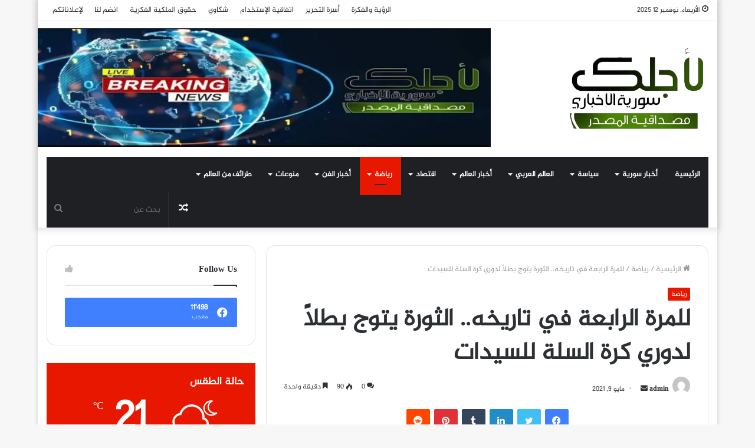

--- FILE ---
content_type: text/html; charset=UTF-8
request_url: https://foryousyria.sy/2021/05/09/%D9%84%D9%84%D9%85%D8%B1%D8%A9-%D8%A7%D9%84%D8%B1%D8%A7%D8%A8%D8%B9%D8%A9-%D9%81%D9%8A-%D8%AA%D8%A7%D8%B1%D9%8A%D8%AE%D9%87-%D8%A7%D9%84%D8%AB%D9%88%D8%B1%D8%A9-%D9%8A%D8%AA%D9%88%D8%AC-%D8%A8%D8%B7/
body_size: 47719
content:
<!DOCTYPE html>
<html dir="rtl" lang="ar" class="" data-skin="light" prefix="og: http://ogp.me/ns#">
<head><meta charset="UTF-8" /><script>if(navigator.userAgent.match(/MSIE|Internet Explorer/i)||navigator.userAgent.match(/Trident\/7\..*?rv:11/i)){var href=document.location.href;if(!href.match(/[?&]nowprocket/)){if(href.indexOf("?")==-1){if(href.indexOf("#")==-1){document.location.href=href+"?nowprocket=1"}else{document.location.href=href.replace("#","?nowprocket=1#")}}else{if(href.indexOf("#")==-1){document.location.href=href+"&nowprocket=1"}else{document.location.href=href.replace("#","&nowprocket=1#")}}}}</script><script>class RocketLazyLoadScripts{constructor(e){this.triggerEvents=e,this.eventOptions={passive:!0},this.userEventListener=this.triggerListener.bind(this),this.delayedScripts={normal:[],async:[],defer:[]},this.allJQueries=[]}_addUserInteractionListener(e){this.triggerEvents.forEach((t=>window.addEventListener(t,e.userEventListener,e.eventOptions)))}_removeUserInteractionListener(e){this.triggerEvents.forEach((t=>window.removeEventListener(t,e.userEventListener,e.eventOptions)))}triggerListener(){this._removeUserInteractionListener(this),"loading"===document.readyState?document.addEventListener("DOMContentLoaded",this._loadEverythingNow.bind(this)):this._loadEverythingNow()}async _loadEverythingNow(){this._delayEventListeners(),this._delayJQueryReady(this),this._handleDocumentWrite(),this._registerAllDelayedScripts(),this._preloadAllScripts(),await this._loadScriptsFromList(this.delayedScripts.normal),await this._loadScriptsFromList(this.delayedScripts.defer),await this._loadScriptsFromList(this.delayedScripts.async),await this._triggerDOMContentLoaded(),await this._triggerWindowLoad(),window.dispatchEvent(new Event("rocket-allScriptsLoaded"))}_registerAllDelayedScripts(){document.querySelectorAll("script[type=rocketlazyloadscript]").forEach((e=>{e.hasAttribute("src")?e.hasAttribute("async")&&!1!==e.async?this.delayedScripts.async.push(e):e.hasAttribute("defer")&&!1!==e.defer||"module"===e.getAttribute("data-rocket-type")?this.delayedScripts.defer.push(e):this.delayedScripts.normal.push(e):this.delayedScripts.normal.push(e)}))}async _transformScript(e){return await this._requestAnimFrame(),new Promise((t=>{const n=document.createElement("script");let r;[...e.attributes].forEach((e=>{let t=e.nodeName;"type"!==t&&("data-rocket-type"===t&&(t="type",r=e.nodeValue),n.setAttribute(t,e.nodeValue))})),e.hasAttribute("src")?(n.addEventListener("load",t),n.addEventListener("error",t)):(n.text=e.text,t()),e.parentNode.replaceChild(n,e)}))}async _loadScriptsFromList(e){const t=e.shift();return t?(await this._transformScript(t),this._loadScriptsFromList(e)):Promise.resolve()}_preloadAllScripts(){var e=document.createDocumentFragment();[...this.delayedScripts.normal,...this.delayedScripts.defer,...this.delayedScripts.async].forEach((t=>{const n=t.getAttribute("src");if(n){const t=document.createElement("link");t.href=n,t.rel="preload",t.as="script",e.appendChild(t)}})),document.head.appendChild(e)}_delayEventListeners(){let e={};function t(t,n){!function(t){function n(n){return e[t].eventsToRewrite.indexOf(n)>=0?"rocket-"+n:n}e[t]||(e[t]={originalFunctions:{add:t.addEventListener,remove:t.removeEventListener},eventsToRewrite:[]},t.addEventListener=function(){arguments[0]=n(arguments[0]),e[t].originalFunctions.add.apply(t,arguments)},t.removeEventListener=function(){arguments[0]=n(arguments[0]),e[t].originalFunctions.remove.apply(t,arguments)})}(t),e[t].eventsToRewrite.push(n)}function n(e,t){let n=e[t];Object.defineProperty(e,t,{get:()=>n||function(){},set(r){e["rocket"+t]=n=r}})}t(document,"DOMContentLoaded"),t(window,"DOMContentLoaded"),t(window,"load"),t(window,"pageshow"),t(document,"readystatechange"),n(document,"onreadystatechange"),n(window,"onload"),n(window,"onpageshow")}_delayJQueryReady(e){let t=window.jQuery;Object.defineProperty(window,"jQuery",{get:()=>t,set(n){if(n&&n.fn&&!e.allJQueries.includes(n)){n.fn.ready=n.fn.init.prototype.ready=function(t){e.domReadyFired?t.bind(document)(n):document.addEventListener("rocket-DOMContentLoaded",(()=>t.bind(document)(n)))};const t=n.fn.on;n.fn.on=n.fn.init.prototype.on=function(){if(this[0]===window){function e(e){return e.split(" ").map((e=>"load"===e||0===e.indexOf("load.")?"rocket-jquery-load":e)).join(" ")}"string"==typeof arguments[0]||arguments[0]instanceof String?arguments[0]=e(arguments[0]):"object"==typeof arguments[0]&&Object.keys(arguments[0]).forEach((t=>{delete Object.assign(arguments[0],{[e(t)]:arguments[0][t]})[t]}))}return t.apply(this,arguments),this},e.allJQueries.push(n)}t=n}})}async _triggerDOMContentLoaded(){this.domReadyFired=!0,await this._requestAnimFrame(),document.dispatchEvent(new Event("rocket-DOMContentLoaded")),await this._requestAnimFrame(),window.dispatchEvent(new Event("rocket-DOMContentLoaded")),await this._requestAnimFrame(),document.dispatchEvent(new Event("rocket-readystatechange")),await this._requestAnimFrame(),document.rocketonreadystatechange&&document.rocketonreadystatechange()}async _triggerWindowLoad(){await this._requestAnimFrame(),window.dispatchEvent(new Event("rocket-load")),await this._requestAnimFrame(),window.rocketonload&&window.rocketonload(),await this._requestAnimFrame(),this.allJQueries.forEach((e=>e(window).trigger("rocket-jquery-load"))),window.dispatchEvent(new Event("rocket-pageshow")),await this._requestAnimFrame(),window.rocketonpageshow&&window.rocketonpageshow()}_handleDocumentWrite(){const e=new Map;document.write=document.writeln=function(t){const n=document.currentScript,r=document.createRange(),i=n.parentElement;let o=e.get(n);void 0===o&&(o=n.nextSibling,e.set(n,o));const a=document.createDocumentFragment();r.setStart(a,0),a.appendChild(r.createContextualFragment(t)),i.insertBefore(a,o)}}async _requestAnimFrame(){return new Promise((e=>requestAnimationFrame(e)))}static run(){const e=new RocketLazyLoadScripts(["keydown","mousemove","touchmove","touchstart","touchend","wheel"]);e._addUserInteractionListener(e)}}RocketLazyLoadScripts.run();</script>
	
	<link rel="profile" href="http://gmpg.org/xfn/11" />
	<title>للمرة الرابعة في تاريخه.. الثورة يتوج بطلاً لدوري كرة السلة للسيدات &#8211; لأجلك سورية الإخباري | ForyouSyria</title><link rel="stylesheet" href="https://foryousyria.sy/wp-content/cache/min/1/c522b55b413f52329ff6333205f8b53c.css" media="all" data-minify="1" />
<meta name='robots' content='max-image-preview:large' />
            <script type="rocketlazyloadscript" data-rocket-type="text/javascript"> var epic_news_ajax_url = 'https://foryousyria.sy/?epic-ajax-request=epic-ne'; </script>
            
<link rel="alternate" type="application/rss+xml" title="لأجلك سورية الإخباري | ForyouSyria &laquo; الخلاصة" href="https://foryousyria.sy/feed/" />
<link rel="alternate" type="application/rss+xml" title="لأجلك سورية الإخباري | ForyouSyria &laquo; خلاصة التعليقات" href="https://foryousyria.sy/comments/feed/" />
<link rel="alternate" type="application/rss+xml" title="لأجلك سورية الإخباري | ForyouSyria &laquo; للمرة الرابعة في تاريخه.. الثورة يتوج بطلاً لدوري كرة السلة للسيدات خلاصة التعليقات" href="https://foryousyria.sy/2021/05/09/%d9%84%d9%84%d9%85%d8%b1%d8%a9-%d8%a7%d9%84%d8%b1%d8%a7%d8%a8%d8%b9%d8%a9-%d9%81%d9%8a-%d8%aa%d8%a7%d8%b1%d9%8a%d8%ae%d9%87-%d8%a7%d9%84%d8%ab%d9%88%d8%b1%d8%a9-%d9%8a%d8%aa%d9%88%d8%ac-%d8%a8%d8%b7/feed/" />

<meta property="og:title" content="للمرة الرابعة في تاريخه.. الثورة يتوج بطلاً لدوري كرة السلة للسيدات - لأجلك سورية الإخباري | ForyouSyria" />
<meta property="og:type" content="article" />
<meta property="og:description" content="توج فريق الثورة بلقب دوري كرة السلة للسيدات بنسخته السابعة والثلاثين بعد فوزه على الجلاء في الجولة ا" />
<meta property="og:url" content="https://foryousyria.sy/2021/05/09/%d9%84%d9%84%d9%85%d8%b1%d8%a9-%d8%a7%d9%84%d8%b1%d8%a7%d8%a8%d8%b9%d8%a9-%d9%81%d9%8a-%d8%aa%d8%a7%d8%b1%d9%8a%d8%ae%d9%87-%d8%a7%d9%84%d8%ab%d9%88%d8%b1%d8%a9-%d9%8a%d8%aa%d9%88%d8%ac-%d8%a8%d8%b7/" />
<meta property="og:site_name" content="لأجلك سورية الإخباري | ForyouSyria" />
<meta property="og:image" content="https://foryousyria.sy/wp-content/uploads/2021/05/photo_2021-05-08_17-54-56-660x330-1.jpg" />
<style id='wp-emoji-styles-inline-css' type='text/css'>

	img.wp-smiley, img.emoji {
		display: inline !important;
		border: none !important;
		box-shadow: none !important;
		height: 1em !important;
		width: 1em !important;
		margin: 0 0.07em !important;
		vertical-align: -0.1em !important;
		background: none !important;
		padding: 0 !important;
	}
</style>

<style id='wp-block-library-theme-inline-css' type='text/css'>
.wp-block-audio :where(figcaption){color:#555;font-size:13px;text-align:center}.is-dark-theme .wp-block-audio :where(figcaption){color:#ffffffa6}.wp-block-audio{margin:0 0 1em}.wp-block-code{border:1px solid #ccc;border-radius:4px;font-family:Menlo,Consolas,monaco,monospace;padding:.8em 1em}.wp-block-embed :where(figcaption){color:#555;font-size:13px;text-align:center}.is-dark-theme .wp-block-embed :where(figcaption){color:#ffffffa6}.wp-block-embed{margin:0 0 1em}.blocks-gallery-caption{color:#555;font-size:13px;text-align:center}.is-dark-theme .blocks-gallery-caption{color:#ffffffa6}:root :where(.wp-block-image figcaption){color:#555;font-size:13px;text-align:center}.is-dark-theme :root :where(.wp-block-image figcaption){color:#ffffffa6}.wp-block-image{margin:0 0 1em}.wp-block-pullquote{border-bottom:4px solid;border-top:4px solid;color:currentColor;margin-bottom:1.75em}.wp-block-pullquote cite,.wp-block-pullquote footer,.wp-block-pullquote__citation{color:currentColor;font-size:.8125em;font-style:normal;text-transform:uppercase}.wp-block-quote{border-left:.25em solid;margin:0 0 1.75em;padding-left:1em}.wp-block-quote cite,.wp-block-quote footer{color:currentColor;font-size:.8125em;font-style:normal;position:relative}.wp-block-quote.has-text-align-right{border-left:none;border-right:.25em solid;padding-left:0;padding-right:1em}.wp-block-quote.has-text-align-center{border:none;padding-left:0}.wp-block-quote.is-large,.wp-block-quote.is-style-large,.wp-block-quote.is-style-plain{border:none}.wp-block-search .wp-block-search__label{font-weight:700}.wp-block-search__button{border:1px solid #ccc;padding:.375em .625em}:where(.wp-block-group.has-background){padding:1.25em 2.375em}.wp-block-separator.has-css-opacity{opacity:.4}.wp-block-separator{border:none;border-bottom:2px solid;margin-left:auto;margin-right:auto}.wp-block-separator.has-alpha-channel-opacity{opacity:1}.wp-block-separator:not(.is-style-wide):not(.is-style-dots){width:100px}.wp-block-separator.has-background:not(.is-style-dots){border-bottom:none;height:1px}.wp-block-separator.has-background:not(.is-style-wide):not(.is-style-dots){height:2px}.wp-block-table{margin:0 0 1em}.wp-block-table td,.wp-block-table th{word-break:normal}.wp-block-table :where(figcaption){color:#555;font-size:13px;text-align:center}.is-dark-theme .wp-block-table :where(figcaption){color:#ffffffa6}.wp-block-video :where(figcaption){color:#555;font-size:13px;text-align:center}.is-dark-theme .wp-block-video :where(figcaption){color:#ffffffa6}.wp-block-video{margin:0 0 1em}:root :where(.wp-block-template-part.has-background){margin-bottom:0;margin-top:0;padding:1.25em 2.375em}
</style>
<style id='classic-theme-styles-inline-css' type='text/css'>
/*! This file is auto-generated */
.wp-block-button__link{color:#fff;background-color:#32373c;border-radius:9999px;box-shadow:none;text-decoration:none;padding:calc(.667em + 2px) calc(1.333em + 2px);font-size:1.125em}.wp-block-file__button{background:#32373c;color:#fff;text-decoration:none}
</style>
<style id='global-styles-inline-css' type='text/css'>
:root{--wp--preset--aspect-ratio--square: 1;--wp--preset--aspect-ratio--4-3: 4/3;--wp--preset--aspect-ratio--3-4: 3/4;--wp--preset--aspect-ratio--3-2: 3/2;--wp--preset--aspect-ratio--2-3: 2/3;--wp--preset--aspect-ratio--16-9: 16/9;--wp--preset--aspect-ratio--9-16: 9/16;--wp--preset--color--black: #000000;--wp--preset--color--cyan-bluish-gray: #abb8c3;--wp--preset--color--white: #ffffff;--wp--preset--color--pale-pink: #f78da7;--wp--preset--color--vivid-red: #cf2e2e;--wp--preset--color--luminous-vivid-orange: #ff6900;--wp--preset--color--luminous-vivid-amber: #fcb900;--wp--preset--color--light-green-cyan: #7bdcb5;--wp--preset--color--vivid-green-cyan: #00d084;--wp--preset--color--pale-cyan-blue: #8ed1fc;--wp--preset--color--vivid-cyan-blue: #0693e3;--wp--preset--color--vivid-purple: #9b51e0;--wp--preset--gradient--vivid-cyan-blue-to-vivid-purple: linear-gradient(135deg,rgba(6,147,227,1) 0%,rgb(155,81,224) 100%);--wp--preset--gradient--light-green-cyan-to-vivid-green-cyan: linear-gradient(135deg,rgb(122,220,180) 0%,rgb(0,208,130) 100%);--wp--preset--gradient--luminous-vivid-amber-to-luminous-vivid-orange: linear-gradient(135deg,rgba(252,185,0,1) 0%,rgba(255,105,0,1) 100%);--wp--preset--gradient--luminous-vivid-orange-to-vivid-red: linear-gradient(135deg,rgba(255,105,0,1) 0%,rgb(207,46,46) 100%);--wp--preset--gradient--very-light-gray-to-cyan-bluish-gray: linear-gradient(135deg,rgb(238,238,238) 0%,rgb(169,184,195) 100%);--wp--preset--gradient--cool-to-warm-spectrum: linear-gradient(135deg,rgb(74,234,220) 0%,rgb(151,120,209) 20%,rgb(207,42,186) 40%,rgb(238,44,130) 60%,rgb(251,105,98) 80%,rgb(254,248,76) 100%);--wp--preset--gradient--blush-light-purple: linear-gradient(135deg,rgb(255,206,236) 0%,rgb(152,150,240) 100%);--wp--preset--gradient--blush-bordeaux: linear-gradient(135deg,rgb(254,205,165) 0%,rgb(254,45,45) 50%,rgb(107,0,62) 100%);--wp--preset--gradient--luminous-dusk: linear-gradient(135deg,rgb(255,203,112) 0%,rgb(199,81,192) 50%,rgb(65,88,208) 100%);--wp--preset--gradient--pale-ocean: linear-gradient(135deg,rgb(255,245,203) 0%,rgb(182,227,212) 50%,rgb(51,167,181) 100%);--wp--preset--gradient--electric-grass: linear-gradient(135deg,rgb(202,248,128) 0%,rgb(113,206,126) 100%);--wp--preset--gradient--midnight: linear-gradient(135deg,rgb(2,3,129) 0%,rgb(40,116,252) 100%);--wp--preset--font-size--small: 13px;--wp--preset--font-size--medium: 20px;--wp--preset--font-size--large: 36px;--wp--preset--font-size--x-large: 42px;--wp--preset--spacing--20: 0.44rem;--wp--preset--spacing--30: 0.67rem;--wp--preset--spacing--40: 1rem;--wp--preset--spacing--50: 1.5rem;--wp--preset--spacing--60: 2.25rem;--wp--preset--spacing--70: 3.38rem;--wp--preset--spacing--80: 5.06rem;--wp--preset--shadow--natural: 6px 6px 9px rgba(0, 0, 0, 0.2);--wp--preset--shadow--deep: 12px 12px 50px rgba(0, 0, 0, 0.4);--wp--preset--shadow--sharp: 6px 6px 0px rgba(0, 0, 0, 0.2);--wp--preset--shadow--outlined: 6px 6px 0px -3px rgba(255, 255, 255, 1), 6px 6px rgba(0, 0, 0, 1);--wp--preset--shadow--crisp: 6px 6px 0px rgba(0, 0, 0, 1);}:where(.is-layout-flex){gap: 0.5em;}:where(.is-layout-grid){gap: 0.5em;}body .is-layout-flex{display: flex;}.is-layout-flex{flex-wrap: wrap;align-items: center;}.is-layout-flex > :is(*, div){margin: 0;}body .is-layout-grid{display: grid;}.is-layout-grid > :is(*, div){margin: 0;}:where(.wp-block-columns.is-layout-flex){gap: 2em;}:where(.wp-block-columns.is-layout-grid){gap: 2em;}:where(.wp-block-post-template.is-layout-flex){gap: 1.25em;}:where(.wp-block-post-template.is-layout-grid){gap: 1.25em;}.has-black-color{color: var(--wp--preset--color--black) !important;}.has-cyan-bluish-gray-color{color: var(--wp--preset--color--cyan-bluish-gray) !important;}.has-white-color{color: var(--wp--preset--color--white) !important;}.has-pale-pink-color{color: var(--wp--preset--color--pale-pink) !important;}.has-vivid-red-color{color: var(--wp--preset--color--vivid-red) !important;}.has-luminous-vivid-orange-color{color: var(--wp--preset--color--luminous-vivid-orange) !important;}.has-luminous-vivid-amber-color{color: var(--wp--preset--color--luminous-vivid-amber) !important;}.has-light-green-cyan-color{color: var(--wp--preset--color--light-green-cyan) !important;}.has-vivid-green-cyan-color{color: var(--wp--preset--color--vivid-green-cyan) !important;}.has-pale-cyan-blue-color{color: var(--wp--preset--color--pale-cyan-blue) !important;}.has-vivid-cyan-blue-color{color: var(--wp--preset--color--vivid-cyan-blue) !important;}.has-vivid-purple-color{color: var(--wp--preset--color--vivid-purple) !important;}.has-black-background-color{background-color: var(--wp--preset--color--black) !important;}.has-cyan-bluish-gray-background-color{background-color: var(--wp--preset--color--cyan-bluish-gray) !important;}.has-white-background-color{background-color: var(--wp--preset--color--white) !important;}.has-pale-pink-background-color{background-color: var(--wp--preset--color--pale-pink) !important;}.has-vivid-red-background-color{background-color: var(--wp--preset--color--vivid-red) !important;}.has-luminous-vivid-orange-background-color{background-color: var(--wp--preset--color--luminous-vivid-orange) !important;}.has-luminous-vivid-amber-background-color{background-color: var(--wp--preset--color--luminous-vivid-amber) !important;}.has-light-green-cyan-background-color{background-color: var(--wp--preset--color--light-green-cyan) !important;}.has-vivid-green-cyan-background-color{background-color: var(--wp--preset--color--vivid-green-cyan) !important;}.has-pale-cyan-blue-background-color{background-color: var(--wp--preset--color--pale-cyan-blue) !important;}.has-vivid-cyan-blue-background-color{background-color: var(--wp--preset--color--vivid-cyan-blue) !important;}.has-vivid-purple-background-color{background-color: var(--wp--preset--color--vivid-purple) !important;}.has-black-border-color{border-color: var(--wp--preset--color--black) !important;}.has-cyan-bluish-gray-border-color{border-color: var(--wp--preset--color--cyan-bluish-gray) !important;}.has-white-border-color{border-color: var(--wp--preset--color--white) !important;}.has-pale-pink-border-color{border-color: var(--wp--preset--color--pale-pink) !important;}.has-vivid-red-border-color{border-color: var(--wp--preset--color--vivid-red) !important;}.has-luminous-vivid-orange-border-color{border-color: var(--wp--preset--color--luminous-vivid-orange) !important;}.has-luminous-vivid-amber-border-color{border-color: var(--wp--preset--color--luminous-vivid-amber) !important;}.has-light-green-cyan-border-color{border-color: var(--wp--preset--color--light-green-cyan) !important;}.has-vivid-green-cyan-border-color{border-color: var(--wp--preset--color--vivid-green-cyan) !important;}.has-pale-cyan-blue-border-color{border-color: var(--wp--preset--color--pale-cyan-blue) !important;}.has-vivid-cyan-blue-border-color{border-color: var(--wp--preset--color--vivid-cyan-blue) !important;}.has-vivid-purple-border-color{border-color: var(--wp--preset--color--vivid-purple) !important;}.has-vivid-cyan-blue-to-vivid-purple-gradient-background{background: var(--wp--preset--gradient--vivid-cyan-blue-to-vivid-purple) !important;}.has-light-green-cyan-to-vivid-green-cyan-gradient-background{background: var(--wp--preset--gradient--light-green-cyan-to-vivid-green-cyan) !important;}.has-luminous-vivid-amber-to-luminous-vivid-orange-gradient-background{background: var(--wp--preset--gradient--luminous-vivid-amber-to-luminous-vivid-orange) !important;}.has-luminous-vivid-orange-to-vivid-red-gradient-background{background: var(--wp--preset--gradient--luminous-vivid-orange-to-vivid-red) !important;}.has-very-light-gray-to-cyan-bluish-gray-gradient-background{background: var(--wp--preset--gradient--very-light-gray-to-cyan-bluish-gray) !important;}.has-cool-to-warm-spectrum-gradient-background{background: var(--wp--preset--gradient--cool-to-warm-spectrum) !important;}.has-blush-light-purple-gradient-background{background: var(--wp--preset--gradient--blush-light-purple) !important;}.has-blush-bordeaux-gradient-background{background: var(--wp--preset--gradient--blush-bordeaux) !important;}.has-luminous-dusk-gradient-background{background: var(--wp--preset--gradient--luminous-dusk) !important;}.has-pale-ocean-gradient-background{background: var(--wp--preset--gradient--pale-ocean) !important;}.has-electric-grass-gradient-background{background: var(--wp--preset--gradient--electric-grass) !important;}.has-midnight-gradient-background{background: var(--wp--preset--gradient--midnight) !important;}.has-small-font-size{font-size: var(--wp--preset--font-size--small) !important;}.has-medium-font-size{font-size: var(--wp--preset--font-size--medium) !important;}.has-large-font-size{font-size: var(--wp--preset--font-size--large) !important;}.has-x-large-font-size{font-size: var(--wp--preset--font-size--x-large) !important;}
:where(.wp-block-post-template.is-layout-flex){gap: 1.25em;}:where(.wp-block-post-template.is-layout-grid){gap: 1.25em;}
:where(.wp-block-columns.is-layout-flex){gap: 2em;}:where(.wp-block-columns.is-layout-grid){gap: 2em;}
:root :where(.wp-block-pullquote){font-size: 1.5em;line-height: 1.6;}
</style>








<link rel='stylesheet' id='tie-css-print-css' href='https://foryousyria.sy/wp-content/themes/jannah/assets/css/print.css?ver=5.3.2' type='text/css' media='print' />



<style id='epic-style-inline-css' type='text/css'>
@font-face {font-family: 'Al-Jazeera-Arabic-Regular';font-display: swap;src: url('https://foryousyria.sy/wp-content/uploads/2021/02/Al-Jazeera-Arabic-Regular.eot');src: url('https://foryousyria.sy/wp-content/uploads/2021/02/Al-Jazeera-Arabic-Regular.eot?#iefix') format('embedded-opentype'),url('https://foryousyria.sy/wp-content/uploads/2021/02/Al-Jazeera-Arabic-Regular.woff') format('woff'),url('https://foryousyria.sy/wp-content/uploads/2021/02/Al-Jazeera-Arabic-Regular.ttf') format('truetype'),url('https://foryousyria.sy/wp-content/uploads/2021/02/Al-Jazeera-Arabic-Regular.svg#svgFontbody') format('svg');}body{font-family: 'Al-Jazeera-Arabic-Regular';}.wf-active .logo-text,.wf-active h1,.wf-active h2,.wf-active h3,.wf-active h4,.wf-active h5,.wf-active h6,.wf-active .the-subtitle{font-family: 'Changa';}.wf-active #main-nav .main-menu > ul > li > a{font-family: 'Almarai';}#main-nav .main-menu > ul > li > a{text-transform: uppercase;}#tie-wrapper .mag-box.big-post-left-box li:not(:first-child) .post-title,#tie-wrapper .mag-box.big-post-top-box li:not(:first-child) .post-title,#tie-wrapper .mag-box.half-box li:not(:first-child) .post-title,#tie-wrapper .mag-box.big-thumb-left-box li:not(:first-child) .post-title,#tie-wrapper .mag-box.scrolling-box .slide .post-title,#tie-wrapper .mag-box.miscellaneous-box li:not(:first-child) .post-title{font-weight: 500;}.brand-title,a:hover,.tie-popup-search-submit,#logo.text-logo a,.theme-header nav .components #search-submit:hover,.theme-header .header-nav .components > li:hover > a,.theme-header .header-nav .components li a:hover,.main-menu ul.cats-vertical li a.is-active,.main-menu ul.cats-vertical li a:hover,.main-nav li.mega-menu .post-meta a:hover,.main-nav li.mega-menu .post-box-title a:hover,.search-in-main-nav.autocomplete-suggestions a:hover,#main-nav .menu ul:not(.cats-horizontal) li:hover > a,#main-nav .menu ul li.current-menu-item:not(.mega-link-column) > a,.top-nav .menu li:hover > a,.top-nav .menu > .tie-current-menu > a,.search-in-top-nav.autocomplete-suggestions .post-title a:hover,div.mag-box .mag-box-options .mag-box-filter-links a.active,.mag-box-filter-links .flexMenu-viewMore:hover > a,.stars-rating-active,body .tabs.tabs .active > a,.video-play-icon,.spinner-circle:after,#go-to-content:hover,.comment-list .comment-author .fn,.commentlist .comment-author .fn,blockquote::before,blockquote cite,blockquote.quote-simple p,.multiple-post-pages a:hover,#story-index li .is-current,.latest-tweets-widget .twitter-icon-wrap span,.wide-slider-nav-wrapper .slide,.wide-next-prev-slider-wrapper .tie-slider-nav li:hover span,.review-final-score h3,#mobile-menu-icon:hover .menu-text,body .entry a,.dark-skin body .entry a,.entry .post-bottom-meta a:hover,.comment-list .comment-content a,q a,blockquote a,.widget.tie-weather-widget .icon-basecloud-bg:after,.site-footer a:hover,.site-footer .stars-rating-active,.site-footer .twitter-icon-wrap span,.site-info a:hover{color: #e81700;}#instagram-link a:hover{color: #e81700 !important;border-color: #e81700 !important;}[type='submit'],.button,.generic-button a,.generic-button button,.theme-header .header-nav .comp-sub-menu a.button.guest-btn:hover,.theme-header .header-nav .comp-sub-menu a.checkout-button,nav.main-nav .menu > li.tie-current-menu > a,nav.main-nav .menu > li:hover > a,.main-menu .mega-links-head:after,.main-nav .mega-menu.mega-cat .cats-horizontal li a.is-active,#mobile-menu-icon:hover .nav-icon,#mobile-menu-icon:hover .nav-icon:before,#mobile-menu-icon:hover .nav-icon:after,.search-in-main-nav.autocomplete-suggestions a.button,.search-in-top-nav.autocomplete-suggestions a.button,.spinner > div,.post-cat,.pages-numbers li.current span,.multiple-post-pages > span,#tie-wrapper .mejs-container .mejs-controls,.mag-box-filter-links a:hover,.slider-arrow-nav a:not(.pagination-disabled):hover,.comment-list .reply a:hover,.commentlist .reply a:hover,#reading-position-indicator,#story-index-icon,.videos-block .playlist-title,.review-percentage .review-item span span,.tie-slick-dots li.slick-active button,.tie-slick-dots li button:hover,.digital-rating-static,.timeline-widget li a:hover .date:before,#wp-calendar #today,.posts-list-counter li.widget-post-list:before,.cat-counter a + span,.tie-slider-nav li span:hover,.fullwidth-area .widget_tag_cloud .tagcloud a:hover,.magazine2:not(.block-head-4) .dark-widgetized-area ul.tabs a:hover,.magazine2:not(.block-head-4) .dark-widgetized-area ul.tabs .active a,.magazine1 .dark-widgetized-area ul.tabs a:hover,.magazine1 .dark-widgetized-area ul.tabs .active a,.block-head-4.magazine2 .dark-widgetized-area .tabs.tabs .active a,.block-head-4.magazine2 .dark-widgetized-area .tabs > .active a:before,.block-head-4.magazine2 .dark-widgetized-area .tabs > .active a:after,.demo_store,.demo #logo:after,.demo #sticky-logo:after,.widget.tie-weather-widget,span.video-close-btn:hover,#go-to-top,.latest-tweets-widget .slider-links .button:not(:hover){background-color: #e81700;color: #FFFFFF;}.tie-weather-widget .widget-title .the-subtitle,.block-head-4.magazine2 #footer .tabs .active a:hover{color: #FFFFFF;}pre,code,.pages-numbers li.current span,.theme-header .header-nav .comp-sub-menu a.button.guest-btn:hover,.multiple-post-pages > span,.post-content-slideshow .tie-slider-nav li span:hover,#tie-body .tie-slider-nav li > span:hover,.slider-arrow-nav a:not(.pagination-disabled):hover,.main-nav .mega-menu.mega-cat .cats-horizontal li a.is-active,.main-nav .mega-menu.mega-cat .cats-horizontal li a:hover,.main-menu .menu > li > .menu-sub-content{border-color: #e81700;}.main-menu .menu > li.tie-current-menu{border-bottom-color: #e81700;}.top-nav .menu li.tie-current-menu > a:before,.top-nav .menu li.menu-item-has-children:hover > a:before{border-top-color: #e81700;}.main-nav .main-menu .menu > li.tie-current-menu > a:before,.main-nav .main-menu .menu > li:hover > a:before{border-top-color: #FFFFFF;}header.main-nav-light .main-nav .menu-item-has-children li:hover > a:before,header.main-nav-light .main-nav .mega-menu li:hover > a:before{border-left-color: #e81700;}.rtl header.main-nav-light .main-nav .menu-item-has-children li:hover > a:before,.rtl header.main-nav-light .main-nav .mega-menu li:hover > a:before{border-right-color: #e81700;border-left-color: transparent;}.top-nav ul.menu li .menu-item-has-children:hover > a:before{border-top-color: transparent;border-left-color: #e81700;}.rtl .top-nav ul.menu li .menu-item-has-children:hover > a:before{border-left-color: transparent;border-right-color: #e81700;}::-moz-selection{background-color: #e81700;color: #FFFFFF;}::selection{background-color: #e81700;color: #FFFFFF;}circle.circle_bar{stroke: #e81700;}#reading-position-indicator{box-shadow: 0 0 10px rgba( 232,23,0,0.7);}#logo.text-logo a:hover,body .entry a:hover,.dark-skin body .entry a:hover,.comment-list .comment-content a:hover,.block-head-4.magazine2 .site-footer .tabs li a:hover,q a:hover,blockquote a:hover{color: #b60000;}.button:hover,input[type='submit']:hover,.generic-button a:hover,.generic-button button:hover,a.post-cat:hover,.site-footer .button:hover,.site-footer [type='submit']:hover,.search-in-main-nav.autocomplete-suggestions a.button:hover,.search-in-top-nav.autocomplete-suggestions a.button:hover,.theme-header .header-nav .comp-sub-menu a.checkout-button:hover{background-color: #b60000;color: #FFFFFF;}.theme-header .header-nav .comp-sub-menu a.checkout-button:not(:hover),body .entry a.button{color: #FFFFFF;}#story-index.is-compact .story-index-content{background-color: #e81700;}#story-index.is-compact .story-index-content a,#story-index.is-compact .story-index-content .is-current{color: #FFFFFF;}#tie-body .mag-box-title h3 a,#tie-body .block-more-button{color: #e81700;}#tie-body .mag-box-title h3 a:hover,#tie-body .block-more-button:hover{color: #b60000;}#tie-body .mag-box-title{color: #e81700;}#tie-body .mag-box-title:before{border-top-color: #e81700;}#tie-body .mag-box-title:after,#tie-body #footer .widget-title:after{background-color: #e81700;}.brand-title,a:hover,.tie-popup-search-submit,#logo.text-logo a,.theme-header nav .components #search-submit:hover,.theme-header .header-nav .components > li:hover > a,.theme-header .header-nav .components li a:hover,.main-menu ul.cats-vertical li a.is-active,.main-menu ul.cats-vertical li a:hover,.main-nav li.mega-menu .post-meta a:hover,.main-nav li.mega-menu .post-box-title a:hover,.search-in-main-nav.autocomplete-suggestions a:hover,#main-nav .menu ul:not(.cats-horizontal) li:hover > a,#main-nav .menu ul li.current-menu-item:not(.mega-link-column) > a,.top-nav .menu li:hover > a,.top-nav .menu > .tie-current-menu > a,.search-in-top-nav.autocomplete-suggestions .post-title a:hover,div.mag-box .mag-box-options .mag-box-filter-links a.active,.mag-box-filter-links .flexMenu-viewMore:hover > a,.stars-rating-active,body .tabs.tabs .active > a,.video-play-icon,.spinner-circle:after,#go-to-content:hover,.comment-list .comment-author .fn,.commentlist .comment-author .fn,blockquote::before,blockquote cite,blockquote.quote-simple p,.multiple-post-pages a:hover,#story-index li .is-current,.latest-tweets-widget .twitter-icon-wrap span,.wide-slider-nav-wrapper .slide,.wide-next-prev-slider-wrapper .tie-slider-nav li:hover span,.review-final-score h3,#mobile-menu-icon:hover .menu-text,body .entry a,.dark-skin body .entry a,.entry .post-bottom-meta a:hover,.comment-list .comment-content a,q a,blockquote a,.widget.tie-weather-widget .icon-basecloud-bg:after,.site-footer a:hover,.site-footer .stars-rating-active,.site-footer .twitter-icon-wrap span,.site-info a:hover{color: #e81700;}#instagram-link a:hover{color: #e81700 !important;border-color: #e81700 !important;}[type='submit'],.button,.generic-button a,.generic-button button,.theme-header .header-nav .comp-sub-menu a.button.guest-btn:hover,.theme-header .header-nav .comp-sub-menu a.checkout-button,nav.main-nav .menu > li.tie-current-menu > a,nav.main-nav .menu > li:hover > a,.main-menu .mega-links-head:after,.main-nav .mega-menu.mega-cat .cats-horizontal li a.is-active,#mobile-menu-icon:hover .nav-icon,#mobile-menu-icon:hover .nav-icon:before,#mobile-menu-icon:hover .nav-icon:after,.search-in-main-nav.autocomplete-suggestions a.button,.search-in-top-nav.autocomplete-suggestions a.button,.spinner > div,.post-cat,.pages-numbers li.current span,.multiple-post-pages > span,#tie-wrapper .mejs-container .mejs-controls,.mag-box-filter-links a:hover,.slider-arrow-nav a:not(.pagination-disabled):hover,.comment-list .reply a:hover,.commentlist .reply a:hover,#reading-position-indicator,#story-index-icon,.videos-block .playlist-title,.review-percentage .review-item span span,.tie-slick-dots li.slick-active button,.tie-slick-dots li button:hover,.digital-rating-static,.timeline-widget li a:hover .date:before,#wp-calendar #today,.posts-list-counter li.widget-post-list:before,.cat-counter a + span,.tie-slider-nav li span:hover,.fullwidth-area .widget_tag_cloud .tagcloud a:hover,.magazine2:not(.block-head-4) .dark-widgetized-area ul.tabs a:hover,.magazine2:not(.block-head-4) .dark-widgetized-area ul.tabs .active a,.magazine1 .dark-widgetized-area ul.tabs a:hover,.magazine1 .dark-widgetized-area ul.tabs .active a,.block-head-4.magazine2 .dark-widgetized-area .tabs.tabs .active a,.block-head-4.magazine2 .dark-widgetized-area .tabs > .active a:before,.block-head-4.magazine2 .dark-widgetized-area .tabs > .active a:after,.demo_store,.demo #logo:after,.demo #sticky-logo:after,.widget.tie-weather-widget,span.video-close-btn:hover,#go-to-top,.latest-tweets-widget .slider-links .button:not(:hover){background-color: #e81700;color: #FFFFFF;}.tie-weather-widget .widget-title .the-subtitle,.block-head-4.magazine2 #footer .tabs .active a:hover{color: #FFFFFF;}pre,code,.pages-numbers li.current span,.theme-header .header-nav .comp-sub-menu a.button.guest-btn:hover,.multiple-post-pages > span,.post-content-slideshow .tie-slider-nav li span:hover,#tie-body .tie-slider-nav li > span:hover,.slider-arrow-nav a:not(.pagination-disabled):hover,.main-nav .mega-menu.mega-cat .cats-horizontal li a.is-active,.main-nav .mega-menu.mega-cat .cats-horizontal li a:hover,.main-menu .menu > li > .menu-sub-content{border-color: #e81700;}.main-menu .menu > li.tie-current-menu{border-bottom-color: #e81700;}.top-nav .menu li.tie-current-menu > a:before,.top-nav .menu li.menu-item-has-children:hover > a:before{border-top-color: #e81700;}.main-nav .main-menu .menu > li.tie-current-menu > a:before,.main-nav .main-menu .menu > li:hover > a:before{border-top-color: #FFFFFF;}header.main-nav-light .main-nav .menu-item-has-children li:hover > a:before,header.main-nav-light .main-nav .mega-menu li:hover > a:before{border-left-color: #e81700;}.rtl header.main-nav-light .main-nav .menu-item-has-children li:hover > a:before,.rtl header.main-nav-light .main-nav .mega-menu li:hover > a:before{border-right-color: #e81700;border-left-color: transparent;}.top-nav ul.menu li .menu-item-has-children:hover > a:before{border-top-color: transparent;border-left-color: #e81700;}.rtl .top-nav ul.menu li .menu-item-has-children:hover > a:before{border-left-color: transparent;border-right-color: #e81700;}::-moz-selection{background-color: #e81700;color: #FFFFFF;}::selection{background-color: #e81700;color: #FFFFFF;}circle.circle_bar{stroke: #e81700;}#reading-position-indicator{box-shadow: 0 0 10px rgba( 232,23,0,0.7);}#logo.text-logo a:hover,body .entry a:hover,.dark-skin body .entry a:hover,.comment-list .comment-content a:hover,.block-head-4.magazine2 .site-footer .tabs li a:hover,q a:hover,blockquote a:hover{color: #b60000;}.button:hover,input[type='submit']:hover,.generic-button a:hover,.generic-button button:hover,a.post-cat:hover,.site-footer .button:hover,.site-footer [type='submit']:hover,.search-in-main-nav.autocomplete-suggestions a.button:hover,.search-in-top-nav.autocomplete-suggestions a.button:hover,.theme-header .header-nav .comp-sub-menu a.checkout-button:hover{background-color: #b60000;color: #FFFFFF;}.theme-header .header-nav .comp-sub-menu a.checkout-button:not(:hover),body .entry a.button{color: #FFFFFF;}#story-index.is-compact .story-index-content{background-color: #e81700;}#story-index.is-compact .story-index-content a,#story-index.is-compact .story-index-content .is-current{color: #FFFFFF;}#tie-body .mag-box-title h3 a,#tie-body .block-more-button{color: #e81700;}#tie-body .mag-box-title h3 a:hover,#tie-body .block-more-button:hover{color: #b60000;}#tie-body .mag-box-title{color: #e81700;}#tie-body .mag-box-title:before{border-top-color: #e81700;}#tie-body .mag-box-title:after,#tie-body #footer .widget-title:after{background-color: #e81700;}.tie-cat-2,.tie-cat-item-2 > span{background-color:#e67e22 !important;color:#FFFFFF !important;}.tie-cat-2:after{border-top-color:#e67e22 !important;}.tie-cat-2:hover{background-color:#c86004 !important;}.tie-cat-2:hover:after{border-top-color:#c86004 !important;}.tie-cat-12,.tie-cat-item-12 > span{background-color:#2ecc71 !important;color:#FFFFFF !important;}.tie-cat-12:after{border-top-color:#2ecc71 !important;}.tie-cat-12:hover{background-color:#10ae53 !important;}.tie-cat-12:hover:after{border-top-color:#10ae53 !important;}.tie-cat-14,.tie-cat-item-14 > span{background-color:#9b59b6 !important;color:#FFFFFF !important;}.tie-cat-14:after{border-top-color:#9b59b6 !important;}.tie-cat-14:hover{background-color:#7d3b98 !important;}.tie-cat-14:hover:after{border-top-color:#7d3b98 !important;}.tie-cat-16,.tie-cat-item-16 > span{background-color:#34495e !important;color:#FFFFFF !important;}.tie-cat-16:after{border-top-color:#34495e !important;}.tie-cat-16:hover{background-color:#162b40 !important;}.tie-cat-16:hover:after{border-top-color:#162b40 !important;}.tie-cat-18,.tie-cat-item-18 > span{background-color:#795548 !important;color:#FFFFFF !important;}.tie-cat-18:after{border-top-color:#795548 !important;}.tie-cat-18:hover{background-color:#5b372a !important;}.tie-cat-18:hover:after{border-top-color:#5b372a !important;}.tie-cat-19,.tie-cat-item-19 > span{background-color:#4CAF50 !important;color:#FFFFFF !important;}.tie-cat-19:after{border-top-color:#4CAF50 !important;}.tie-cat-19:hover{background-color:#2e9132 !important;}.tie-cat-19:hover:after{border-top-color:#2e9132 !important;}@media (min-width: 1200px){.container{width: auto;}}@media (min-width: 992px){.container,.boxed-layout #tie-wrapper,.boxed-layout .fixed-nav,.wide-next-prev-slider-wrapper .slider-main-container{max-width: 90%;}.boxed-layout .container{max-width: 100%;}}.container-wrapper { background: #ffffff; border: 1px solid rgba(0,0,0,0.1); border-radius: 15px;}.stream-item { text-align: center; position: relative; z-index: 2; margin: 1% 0; padding: 0;}@media (max-width: 991px) { .has-sidebar .sidebar { display: none; }}
</style>
<script type="rocketlazyloadscript" data-rocket-type="text/javascript" src="https://foryousyria.sy/wp-includes/js/jquery/jquery.min.js?ver=3.7.1" id="jquery-core-js" defer></script>
<script type="rocketlazyloadscript" data-rocket-type="text/javascript" src="https://foryousyria.sy/wp-includes/js/jquery/jquery-migrate.min.js?ver=3.4.1" id="jquery-migrate-js" defer></script>
<link rel="https://api.w.org/" href="https://foryousyria.sy/wp-json/" /><link rel="alternate" title="JSON" type="application/json" href="https://foryousyria.sy/wp-json/wp/v2/posts/4569" /><link rel="EditURI" type="application/rsd+xml" title="RSD" href="https://foryousyria.sy/xmlrpc.php?rsd" />
<meta name="generator" content="WordPress 6.6.4" />
<link rel="canonical" href="https://foryousyria.sy/2021/05/09/%d9%84%d9%84%d9%85%d8%b1%d8%a9-%d8%a7%d9%84%d8%b1%d8%a7%d8%a8%d8%b9%d8%a9-%d9%81%d9%8a-%d8%aa%d8%a7%d8%b1%d9%8a%d8%ae%d9%87-%d8%a7%d9%84%d8%ab%d9%88%d8%b1%d8%a9-%d9%8a%d8%aa%d9%88%d8%ac-%d8%a8%d8%b7/" />
<link rel='shortlink' href='https://foryousyria.sy/?p=4569' />
<link rel="alternate" title="oEmbed (JSON)" type="application/json+oembed" href="https://foryousyria.sy/wp-json/oembed/1.0/embed?url=https%3A%2F%2Fforyousyria.sy%2F2021%2F05%2F09%2F%25d9%2584%25d9%2584%25d9%2585%25d8%25b1%25d8%25a9-%25d8%25a7%25d9%2584%25d8%25b1%25d8%25a7%25d8%25a8%25d8%25b9%25d8%25a9-%25d9%2581%25d9%258a-%25d8%25aa%25d8%25a7%25d8%25b1%25d9%258a%25d8%25ae%25d9%2587-%25d8%25a7%25d9%2584%25d8%25ab%25d9%2588%25d8%25b1%25d8%25a9-%25d9%258a%25d8%25aa%25d9%2588%25d8%25ac-%25d8%25a8%25d8%25b7%2F" />
<link rel="alternate" title="oEmbed (XML)" type="text/xml+oembed" href="https://foryousyria.sy/wp-json/oembed/1.0/embed?url=https%3A%2F%2Fforyousyria.sy%2F2021%2F05%2F09%2F%25d9%2584%25d9%2584%25d9%2585%25d8%25b1%25d8%25a9-%25d8%25a7%25d9%2584%25d8%25b1%25d8%25a7%25d8%25a8%25d8%25b9%25d8%25a9-%25d9%2581%25d9%258a-%25d8%25aa%25d8%25a7%25d8%25b1%25d9%258a%25d8%25ae%25d9%2587-%25d8%25a7%25d9%2584%25d8%25ab%25d9%2588%25d8%25b1%25d8%25a9-%25d9%258a%25d8%25aa%25d9%2588%25d8%25ac-%25d8%25a8%25d8%25b7%2F&#038;format=xml" />
<!-- Analytics by WP Statistics - https://wp-statistics.com -->
 <meta name="description" content="توج فريق الثورة بلقب دوري كرة السلة للسيدات بنسخته السابعة والثلاثين بعد فوزه على الجلاء في الجولة الفاصلة من نهائي المسابقة بنتيجة 56-50 نقطة وذلك في" /><meta http-equiv="X-UA-Compatible" content="IE=edge">
<meta name="theme-color" content="#e81700" /><meta name="viewport" content="width=device-width, initial-scale=1.0" /><meta name="generator" content="Powered by WPBakery Page Builder - drag and drop page builder for WordPress."/>
<link rel="icon" href="https://foryousyria.sy/wp-content/uploads/2021/04/cropped-icon-32x32.png" sizes="32x32" />
<link rel="icon" href="https://foryousyria.sy/wp-content/uploads/2021/04/cropped-icon-192x192.png" sizes="192x192" />
<link rel="apple-touch-icon" href="https://foryousyria.sy/wp-content/uploads/2021/04/cropped-icon-180x180.png" />
<meta name="msapplication-TileImage" content="https://foryousyria.sy/wp-content/uploads/2021/04/cropped-icon-270x270.png" />
<style id="jeg_dynamic_css" type="text/css" data-type="jeg_custom-css"></style>		<style type="text/css" id="wp-custom-css">
			.stream-item-top {float: left;}		</style>
		<noscript><style> .wpb_animate_when_almost_visible { opacity: 1; }</style></noscript><noscript><style id="rocket-lazyload-nojs-css">.rll-youtube-player, [data-lazy-src]{display:none !important;}</style></noscript></head>

<body id="tie-body" class="rtl post-template-default single single-post postid-4569 single-format-standard epic-gutenberg metaslider-plugin boxed-layout is-percent-width wrapper-has-shadow block-head-1 magazine1     border: 1px solid rgba(0, 0, 0, 0.1);     border-radius: 20px; is-thumb-overlay-disabled is-desktop is-header-layout-3 has-header-ad sidebar-left has-sidebar post-layout-1 narrow-title-narrow-media is-standard-format has-mobile-share post-has-toggle hide_share_post_top hide_share_post_bottom wpb-js-composer js-comp-ver-6.8.0 vc_responsive">



<div class="background-overlay">

	<div id="tie-container" class="site tie-container">

		
		<div id="tie-wrapper">

			
<header id="theme-header" class="theme-header header-layout-3 main-nav-dark main-nav-default-dark main-nav-below main-nav-boxed has-stream-item top-nav-active top-nav-light top-nav-default-light top-nav-above has-shadow has-normal-width-logo mobile-header-default">
	
<nav id="top-nav"  class="has-date-menu top-nav header-nav" aria-label="الشريط العلوي">
	<div class="container">
		<div class="topbar-wrapper">

			
					<div class="topbar-today-date tie-icon">
						الأربعاء, نوفمبر 12 2025					</div>
					
			<div class="tie-alignleft">
							</div><!-- .tie-alignleft /-->

			<div class="tie-alignright">
				<div class="top-menu header-menu"><ul id="menu-%d8%a7%d9%84%d9%82%d8%a7%d8%a6%d9%85%d8%a9-%d8%a7%d9%84%d8%ab%d8%a7%d9%86%d9%88%d9%8a%d8%a9" class="menu"><li id="menu-item-1014" class="menu-item menu-item-type-custom menu-item-object-custom menu-item-1014"><a href="https://foryousyria.sy/%d8%a7%d9%84%d8%b1%d8%a4%d9%8a%d8%a9-%d9%88%d8%a7%d9%84%d9%81%d9%83%d8%b1%d8%a9/">الرؤية والفكرة</a></li>
<li id="menu-item-1015" class="menu-item menu-item-type-custom menu-item-object-custom menu-item-1015"><a href="https://foryousyria.sy/%D8%A3%D8%B3%D8%B1%D8%A9-%D8%A7%D9%84%D8%AA%D8%AD%D8%B1%D9%8A%D8%B1/">أسرة التحرير</a></li>
<li id="menu-item-1016" class="menu-item menu-item-type-custom menu-item-object-custom menu-item-1016"><a href="https://foryousyria.sy/%D8%A7%D8%AA%D9%81%D8%A7%D9%82%D9%8A%D8%A9-%D8%A7%D9%84%D8%A7%D8%B3%D8%AA%D8%AE%D8%AF%D8%A7%D9%85/">اتفاقية الإستخدام</a></li>
<li id="menu-item-1019" class="menu-item menu-item-type-custom menu-item-object-custom menu-item-1019"><a title="اقتراحاتكم" href="https://foryousyria.sy/%D8%A7%D9%82%D8%AA%D8%B1%D8%A7%D8%AD%D8%A7%D8%AA%D9%83%D9%85/">شكاوي</a></li>
<li id="menu-item-1091" class="menu-item menu-item-type-custom menu-item-object-custom menu-item-1091"><a href="https://foryousyria.sy/%D8%AD%D9%82%D9%88%D9%82-%D8%A7%D9%84%D9%85%D9%84%D9%83%D9%8A%D8%A9-%D8%A7%D9%84%D9%81%D9%83%D8%B1%D9%8A%D8%A9/">حقوق الملكية الفكرية</a></li>
<li id="menu-item-1093" class="menu-item menu-item-type-custom menu-item-object-custom menu-item-1093"><a href="https://foryousyria.sy/%d8%a7%d9%86%d8%b6%d9%85-%d9%84%d9%86%d8%a7/">انضم لنا</a></li>
<li id="menu-item-1095" class="menu-item menu-item-type-custom menu-item-object-custom menu-item-1095"><a href="https://foryousyria.sy/%d9%84%d8%a5%d8%b9%d9%84%d8%a7%d9%86%d8%a7%d8%aa%d9%83%d9%85/">لإعلاناتكم</a></li>
</ul></div>			</div><!-- .tie-alignright /-->

		</div><!-- .topbar-wrapper /-->
	</div><!-- .container /-->
</nav><!-- #top-nav /-->

<div class="container header-container">
	<div class="tie-row logo-row">

		
		<div class="logo-wrapper">
			<div class="tie-col-md-4 logo-container clearfix">
				<div id="mobile-header-components-area_1" class="mobile-header-components"><ul class="components"><li class="mobile-component_menu custom-menu-link"><a href="#" id="mobile-menu-icon" class=""><span class="tie-mobile-menu-icon nav-icon is-layout-1"></span><span class="screen-reader-text">القائمة</span></a></li></ul></div>
		<div id="logo" class="image-logo" >

			
			<a title="لأجلك سورية الإخباري | ForyouSyria" href="https://foryousyria.sy/">
				
				<picture class="tie-logo-default tie-logo-picture">
					<source class="tie-logo-source-default tie-logo-source" data-lazy-srcset="https://foryousyria.sy/wp-content/uploads/2025/05/ForYouSyria-New-Logo-2.png">
					<img class="tie-logo-img-default tie-logo-img" src="data:image/svg+xml,%3Csvg%20xmlns='http://www.w3.org/2000/svg'%20viewBox='0%200%20390%20150'%3E%3C/svg%3E" alt="لأجلك سورية الإخباري | ForyouSyria" width="390" height="150" style="max-height:150px; width: auto;" data-lazy-src="https://foryousyria.sy/wp-content/uploads/2025/05/ForYouSyria-New-Logo-2.png" /><noscript><img class="tie-logo-img-default tie-logo-img" src="https://foryousyria.sy/wp-content/uploads/2025/05/ForYouSyria-New-Logo-2.png" alt="لأجلك سورية الإخباري | ForyouSyria" width="390" height="150" style="max-height:150px; width: auto;" /></noscript>
				</picture>
						</a>

			
		</div><!-- #logo /-->

					</div><!-- .tie-col /-->
		</div><!-- .logo-wrapper /-->

		<div class="tie-col-md-8 stream-item stream-item-top-wrapper"><div class="stream-item-top">
					<a href="#" title="لأجلك سورية الإخباري | ForyouSyria" target="_blank" rel="nofollow noopener">
						<img src="data:image/svg+xml,%3Csvg%20xmlns='http://www.w3.org/2000/svg'%20viewBox='0%200%20512%20120'%3E%3C/svg%3E" alt="لأجلك سورية الإخباري | ForyouSyria" width="512" height="120" data-lazy-src="https://foryousyria.sy/wp-content/uploads/2025/05/Website-Banner-2.webp" /><noscript><img src="https://foryousyria.sy/wp-content/uploads/2025/05/Website-Banner-2.webp" alt="لأجلك سورية الإخباري | ForyouSyria" width="512" height="120" /></noscript>
					</a>
				</div></div><!-- .tie-col /-->
	</div><!-- .tie-row /-->
</div><!-- .container /-->

<div class="main-nav-wrapper">
	<nav id="main-nav" data-skin="search-in-main-nav" class="main-nav header-nav live-search-parent"  aria-label="القائمة الرئيسية">
		<div class="container">

			<div class="main-menu-wrapper">

				
				<div id="menu-components-wrap">

					
					<div class="main-menu main-menu-wrap tie-alignleft">
						<div id="main-nav-menu" class="main-menu header-menu"><ul id="menu-tielabs-main-menu" class="menu" role="menubar"><li id="menu-item-978" class="menu-item menu-item-type-custom menu-item-object-custom menu-item-home menu-item-978"><a href="http://foryousyria.sy/">الرئيسية</a></li>
<li id="menu-item-1716" class="menu-item menu-item-type-taxonomy menu-item-object-category menu-item-1716 mega-menu mega-cat " data-id="45"  data-icon="true" ><a href="https://foryousyria.sy/category/%d8%a3%d8%ae%d8%a8%d8%a7%d8%b1-%d8%b3%d9%88%d8%b1%d9%8a%d8%a9/">أخبار سورية</a>
<div class="mega-menu-block menu-sub-content">

<div class="mega-menu-content media-overlay">
<div class="mega-cat-wrapper">
<ul class="mega-cat-sub-categories cats-horizontal">
<li class="mega-all-link"><a href="https://foryousyria.sy/category/%d8%a3%d8%ae%d8%a8%d8%a7%d8%b1-%d8%b3%d9%88%d8%b1%d9%8a%d8%a9/" class="is-active is-loaded mega-sub-cat" data-id="45">الكل</a></li>
<li><a href="https://foryousyria.sy/category/%d8%a3%d8%ae%d8%a8%d8%a7%d8%b1-%d8%b3%d9%88%d8%b1%d9%8a%d8%a9/%d8%b9%d8%b3%d9%83%d8%b1%d9%8a/" class="mega-sub-cat"  data-icon="true"  data-id="46">عسكري</a></li>
<li><a href="https://foryousyria.sy/category/%d8%a3%d8%ae%d8%a8%d8%a7%d8%b1-%d8%b3%d9%88%d8%b1%d9%8a%d8%a9/%d9%85%d8%ad%d9%84%d9%8a%d8%a7%d8%aa/" class="mega-sub-cat"  data-icon="true"  data-id="31">محليات</a></li>
<li><a href="https://foryousyria.sy/category/%d8%a3%d8%ae%d8%a8%d8%a7%d8%b1-%d8%b3%d9%88%d8%b1%d9%8a%d8%a9/%d9%85%d9%84%d9%81-%d8%b3%d8%a7%d8%ae%d9%86/" class="mega-sub-cat"  data-icon="true"  data-id="47">ملف ساخن</a></li>
<li><a href="https://foryousyria.sy/category/%d8%a3%d8%ae%d8%a8%d8%a7%d8%b1-%d8%b3%d9%88%d8%b1%d9%8a%d8%a9/%d9%86%d8%a8%d8%b6-%d8%a7%d9%84%d8%b4%d8%a7%d8%b1%d8%b9/" class="mega-sub-cat"  data-icon="true"  data-id="30">نبض الشارع</a></li>
</ul>
<div class="mega-cat-content mega-cat-sub-exists horizontal-posts">

												<div class="mega-ajax-content mega-cat-posts-container clearfix">

												</div><!-- .mega-ajax-content -->

						</div><!-- .mega-cat-content -->

					</div><!-- .mega-cat-Wrapper -->

</div><!-- .mega-menu-content -->

</div><!-- .mega-menu-block --> 
</li>
<li id="menu-item-1718" class="menu-item menu-item-type-taxonomy menu-item-object-category menu-item-1718 mega-menu mega-cat " data-id="48"  data-icon="true" ><a href="https://foryousyria.sy/category/%d8%a7%d9%84%d9%85%d9%84%d9%81-%d8%a7%d9%84%d8%b3%d9%8a%d8%a7%d8%b3%d9%8a/">سياسة</a>
<div class="mega-menu-block menu-sub-content">

<div class="mega-menu-content media-overlay">
<div class="mega-cat-wrapper">
<div class="mega-cat-content horizontal-posts">

												<div class="mega-ajax-content mega-cat-posts-container clearfix">

												</div><!-- .mega-ajax-content -->

						</div><!-- .mega-cat-content -->

					</div><!-- .mega-cat-Wrapper -->

</div><!-- .mega-menu-content -->

</div><!-- .mega-menu-block --> 
</li>
<li id="menu-item-1713" class="menu-item menu-item-type-taxonomy menu-item-object-category menu-item-1713 mega-menu mega-cat " data-id="24"  data-icon="true" ><a href="https://foryousyria.sy/category/%d8%a7%d9%84%d8%b9%d8%a7%d9%84%d9%85-%d8%a7%d9%84%d8%b9%d8%b1%d8%a8%d9%8a/">العالم العربي</a>
<div class="mega-menu-block menu-sub-content">

<div class="mega-menu-content media-overlay">
<div class="mega-cat-wrapper">
<div class="mega-cat-content horizontal-posts">

												<div class="mega-ajax-content mega-cat-posts-container clearfix">

												</div><!-- .mega-ajax-content -->

						</div><!-- .mega-cat-content -->

					</div><!-- .mega-cat-Wrapper -->

</div><!-- .mega-menu-content -->

</div><!-- .mega-menu-block --> 
</li>
<li id="menu-item-1762" class="menu-item menu-item-type-taxonomy menu-item-object-category menu-item-1762 mega-menu mega-cat " data-id="28"  data-icon="true" ><a href="https://foryousyria.sy/category/%d8%a3%d8%ae%d8%a8%d8%a7%d8%b1-%d8%a7%d9%84%d8%b9%d8%a7%d9%84%d9%85/">أخبار العالم</a>
<div class="mega-menu-block menu-sub-content">

<div class="mega-menu-content media-overlay">
<div class="mega-cat-wrapper">
<div class="mega-cat-content horizontal-posts">

												<div class="mega-ajax-content mega-cat-posts-container clearfix">

												</div><!-- .mega-ajax-content -->

						</div><!-- .mega-cat-content -->

					</div><!-- .mega-cat-Wrapper -->

</div><!-- .mega-menu-content -->

</div><!-- .mega-menu-block --> 
</li>
<li id="menu-item-1719" class="menu-item menu-item-type-taxonomy menu-item-object-category menu-item-1719 mega-menu mega-cat " data-id="29"  data-icon="true" ><a href="https://foryousyria.sy/category/%d8%a7%d9%82%d8%aa%d8%b5%d8%a7%d8%af/">اقتصاد</a>
<div class="mega-menu-block menu-sub-content">

<div class="mega-menu-content media-overlay">
<div class="mega-cat-wrapper">
<div class="mega-cat-content horizontal-posts">

												<div class="mega-ajax-content mega-cat-posts-container clearfix">

												</div><!-- .mega-ajax-content -->

						</div><!-- .mega-cat-content -->

					</div><!-- .mega-cat-Wrapper -->

</div><!-- .mega-menu-content -->

</div><!-- .mega-menu-block --> 
</li>
<li id="menu-item-1721" class="menu-item menu-item-type-taxonomy menu-item-object-category current-post-ancestor current-menu-parent current-post-parent menu-item-1721 tie-current-menu mega-menu mega-cat " data-id="35"  data-icon="true" ><a href="https://foryousyria.sy/category/%d8%b1%d9%8a%d8%a7%d8%b6%d8%a9/">رياضة</a>
<div class="mega-menu-block menu-sub-content">

<div class="mega-menu-content media-overlay">
<div class="mega-cat-wrapper">
<div class="mega-cat-content horizontal-posts">

												<div class="mega-ajax-content mega-cat-posts-container clearfix">

												</div><!-- .mega-ajax-content -->

						</div><!-- .mega-cat-content -->

					</div><!-- .mega-cat-Wrapper -->

</div><!-- .mega-menu-content -->

</div><!-- .mega-menu-block --> 
</li>
<li id="menu-item-1851" class="menu-item menu-item-type-taxonomy menu-item-object-category menu-item-1851 mega-menu mega-cat " data-id="61"  data-icon="true" ><a href="https://foryousyria.sy/category/%d8%a3%d8%ae%d8%a8%d8%a7%d8%b1-%d8%a7%d9%84%d9%81%d9%86/">أخبار الفن</a>
<div class="mega-menu-block menu-sub-content">

<div class="mega-menu-content media-overlay">
<div class="mega-cat-wrapper">
<div class="mega-cat-content horizontal-posts">

												<div class="mega-ajax-content mega-cat-posts-container clearfix">

												</div><!-- .mega-ajax-content -->

						</div><!-- .mega-cat-content -->

					</div><!-- .mega-cat-Wrapper -->

</div><!-- .mega-menu-content -->

</div><!-- .mega-menu-block --> 
</li>
<li id="menu-item-1761" class="menu-item menu-item-type-taxonomy menu-item-object-category menu-item-1761 mega-menu mega-cat " data-id="33"  data-icon="true" ><a href="https://foryousyria.sy/category/%d9%85%d9%86%d9%88%d8%b9%d8%a7%d8%aa/">منوعات</a>
<div class="mega-menu-block menu-sub-content">

<div class="mega-menu-content media-overlay">
<div class="mega-cat-wrapper">
<ul class="mega-cat-sub-categories cats-horizontal">
<li class="mega-all-link"><a href="https://foryousyria.sy/category/%d9%85%d9%86%d9%88%d8%b9%d8%a7%d8%aa/" class="is-active is-loaded mega-sub-cat" data-id="33">الكل</a></li>
<li><a href="https://foryousyria.sy/category/%d9%85%d9%86%d9%88%d8%b9%d8%a7%d8%aa/%d8%aa%d9%83%d9%86%d9%88%d9%84%d9%88%d8%ac%d9%8a%d8%a7/" class="mega-sub-cat"  data-icon="true"  data-id="32">تكنولوجيا</a></li>
<li><a href="https://foryousyria.sy/category/%d9%85%d9%86%d9%88%d8%b9%d8%a7%d8%aa/%d8%ab%d9%82%d8%a7%d9%81%d8%a9-%d9%88%d9%81%d9%86/" class="mega-sub-cat"  data-icon="true"  data-id="52">ثقافة وفن</a></li>
<li><a href="https://foryousyria.sy/category/%d9%85%d9%86%d9%88%d8%b9%d8%a7%d8%aa/%d8%ac%d9%85%d8%a7%d9%84-%d9%88%d8%b1%d8%b4%d8%a7%d9%82%d8%a9/" class="mega-sub-cat"  data-icon="true"  data-id="34">جمال ورشاقة</a></li>
<li><a href="https://foryousyria.sy/category/%d9%85%d9%86%d9%88%d8%b9%d8%a7%d8%aa/%d8%b9%d9%84%d9%88%d9%85/" class="mega-sub-cat"  data-icon="true"  data-id="25">علوم</a></li>
</ul>
<div class="mega-cat-content mega-cat-sub-exists horizontal-posts">

												<div class="mega-ajax-content mega-cat-posts-container clearfix">

												</div><!-- .mega-ajax-content -->

						</div><!-- .mega-cat-content -->

					</div><!-- .mega-cat-Wrapper -->

</div><!-- .mega-menu-content -->

</div><!-- .mega-menu-block --> 
</li>
<li id="menu-item-1811" class="menu-item menu-item-type-taxonomy menu-item-object-category menu-item-1811 mega-menu mega-recent-featured " data-id="60"  data-icon="true" ><a href="https://foryousyria.sy/category/%d8%b7%d8%b1%d8%a7%d8%a6%d9%81/">طرائف من العالم</a>
<div class="mega-menu-block menu-sub-content">

<div class="mega-menu-content media-overlay">
<div class="mega-ajax-content">
</div><!-- .mega-ajax-content -->

</div><!-- .mega-menu-content -->

</div><!-- .mega-menu-block --> 
</li>
</ul></div>					</div><!-- .main-menu.tie-alignleft /-->

					<ul class="components">		<li class="search-bar menu-item custom-menu-link" aria-label="بحث">
			<form method="get" id="search" action="https://foryousyria.sy/">
				<input id="search-input" class="is-ajax-search"  inputmode="search" type="text" name="s" title="بحث عن" placeholder="بحث عن" />
				<button id="search-submit" type="submit">
					<span class="tie-icon-search tie-search-icon" aria-hidden="true"></span>
					<span class="screen-reader-text">بحث عن</span>
				</button>
			</form>
		</li>
			<li class="random-post-icon menu-item custom-menu-link">
		<a href="/2021/05/09/%D9%84%D9%84%D9%85%D8%B1%D8%A9-%D8%A7%D9%84%D8%B1%D8%A7%D8%A8%D8%B9%D8%A9-%D9%81%D9%8A-%D8%AA%D8%A7%D8%B1%D9%8A%D8%AE%D9%87-%D8%A7%D9%84%D8%AB%D9%88%D8%B1%D8%A9-%D9%8A%D8%AA%D9%88%D8%AC-%D8%A8%D8%B7/?random-post=1" class="random-post" title="مقال عشوائي" rel="nofollow">
			<span class="tie-icon-random" aria-hidden="true"></span>
			<span class="screen-reader-text">مقال عشوائي</span>
		</a>
	</li>
	</ul><!-- Components -->
				</div><!-- #menu-components-wrap /-->
			</div><!-- .main-menu-wrapper /-->
		</div><!-- .container /-->
	</nav><!-- #main-nav /-->
</div><!-- .main-nav-wrapper /-->

</header>

<div id="content" class="site-content container"><div id="main-content-row" class="tie-row main-content-row">

<div class="main-content tie-col-md-8 tie-col-xs-12" role="main">

	
	<article id="the-post" class="container-wrapper post-content tie-standard">

		
<header class="entry-header-outer">

	<nav id="breadcrumb"><a href="https://foryousyria.sy/"><span class="tie-icon-home" aria-hidden="true"></span> الرئيسية</a><em class="delimiter">/</em><a href="https://foryousyria.sy/category/%d8%b1%d9%8a%d8%a7%d8%b6%d8%a9/">رياضة</a><em class="delimiter">/</em><span class="current">للمرة الرابعة في تاريخه.. الثورة يتوج بطلاً لدوري كرة السلة للسيدات</span></nav><script type="application/ld+json">{"@context":"http:\/\/schema.org","@type":"BreadcrumbList","@id":"#Breadcrumb","itemListElement":[{"@type":"ListItem","position":1,"item":{"name":"\u0627\u0644\u0631\u0626\u064a\u0633\u064a\u0629","@id":"https:\/\/foryousyria.sy\/"}},{"@type":"ListItem","position":2,"item":{"name":"\u0631\u064a\u0627\u0636\u0629","@id":"https:\/\/foryousyria.sy\/category\/%d8%b1%d9%8a%d8%a7%d8%b6%d8%a9\/"}}]}</script>
	<div class="entry-header">

		<span class="post-cat-wrap"><a class="post-cat tie-cat-35" href="https://foryousyria.sy/category/%d8%b1%d9%8a%d8%a7%d8%b6%d8%a9/">رياضة</a></span>
		<h1 class="post-title entry-title">للمرة الرابعة في تاريخه.. الثورة يتوج بطلاً لدوري كرة السلة للسيدات</h1>

		<div id="single-post-meta" class="post-meta clearfix"><span class="author-meta single-author with-avatars"><span class="meta-item meta-author-wrapper meta-author-1">
						<span class="meta-author-avatar">
							<a href="https://foryousyria.sy/author/admin/"><img alt='صورة admin' src="data:image/svg+xml,%3Csvg%20xmlns='http://www.w3.org/2000/svg'%20viewBox='0%200%20140%20140'%3E%3C/svg%3E" data-lazy-srcset='https://secure.gravatar.com/avatar/cf6edc243610da783ad0abce82d71dbf?s=280&#038;d=mm&#038;r=g 2x' class='avatar avatar-140 photo' height='140' width='140' decoding='async' data-lazy-src="https://secure.gravatar.com/avatar/cf6edc243610da783ad0abce82d71dbf?s=140&#038;d=mm&#038;r=g"/><noscript><img alt='صورة admin' src='https://secure.gravatar.com/avatar/cf6edc243610da783ad0abce82d71dbf?s=140&#038;d=mm&#038;r=g' srcset='https://secure.gravatar.com/avatar/cf6edc243610da783ad0abce82d71dbf?s=280&#038;d=mm&#038;r=g 2x' class='avatar avatar-140 photo' height='140' width='140' decoding='async'/></noscript></a>
						</span>
					<span class="meta-author"><a href="https://foryousyria.sy/author/admin/" class="author-name tie-icon" title="admin">admin</a></span>
						<a href="mailto:admin@foryousyria.sy" class="author-email-link" target="_blank" rel="nofollow noopener" title="أرسل بريدا إلكترونيا">
							<span class="tie-icon-envelope" aria-hidden="true"></span>
							<span class="screen-reader-text">أرسل بريدا إلكترونيا</span>
						</a>
					</span></span><span class="date meta-item tie-icon">مايو 9, 2021</span><div class="tie-alignright"><span class="meta-comment tie-icon meta-item fa-before">0</span><span class="meta-views meta-item "><span class="tie-icon-fire" aria-hidden="true"></span> 90 </span><span class="meta-reading-time meta-item"><span class="tie-icon-bookmark" aria-hidden="true"></span> دقيقة واحدة</span> </div></div><!-- .post-meta -->	</div><!-- .entry-header /-->

	
	
</header><!-- .entry-header-outer /-->


		<div id="share-buttons-top" class="share-buttons share-buttons-top">
			<div class="share-links  share-centered icons-only">
				
				<a href="https://www.facebook.com/sharer.php?u=https://foryousyria.sy/2021/05/09/%d9%84%d9%84%d9%85%d8%b1%d8%a9-%d8%a7%d9%84%d8%b1%d8%a7%d8%a8%d8%b9%d8%a9-%d9%81%d9%8a-%d8%aa%d8%a7%d8%b1%d9%8a%d8%ae%d9%87-%d8%a7%d9%84%d8%ab%d9%88%d8%b1%d8%a9-%d9%8a%d8%aa%d9%88%d8%ac-%d8%a8%d8%b7/" rel="external noopener nofollow" title="فيسبوك" target="_blank" class="facebook-share-btn " data-raw="https://www.facebook.com/sharer.php?u={post_link}">
					<span class="share-btn-icon tie-icon-facebook"></span> <span class="screen-reader-text">فيسبوك</span>
				</a>
				<a href="https://twitter.com/intent/tweet?text=%D9%84%D9%84%D9%85%D8%B1%D8%A9%20%D8%A7%D9%84%D8%B1%D8%A7%D8%A8%D8%B9%D8%A9%20%D9%81%D9%8A%20%D8%AA%D8%A7%D8%B1%D9%8A%D8%AE%D9%87..%20%D8%A7%D9%84%D8%AB%D9%88%D8%B1%D8%A9%20%D9%8A%D8%AA%D9%88%D8%AC%20%D8%A8%D8%B7%D9%84%D8%A7%D9%8B%20%D9%84%D8%AF%D9%88%D8%B1%D9%8A%20%D9%83%D8%B1%D8%A9%20%D8%A7%D9%84%D8%B3%D9%84%D8%A9%20%D9%84%D9%84%D8%B3%D9%8A%D8%AF%D8%A7%D8%AA&#038;url=https://foryousyria.sy/2021/05/09/%d9%84%d9%84%d9%85%d8%b1%d8%a9-%d8%a7%d9%84%d8%b1%d8%a7%d8%a8%d8%b9%d8%a9-%d9%81%d9%8a-%d8%aa%d8%a7%d8%b1%d9%8a%d8%ae%d9%87-%d8%a7%d9%84%d8%ab%d9%88%d8%b1%d8%a9-%d9%8a%d8%aa%d9%88%d8%ac-%d8%a8%d8%b7/" rel="external noopener nofollow" title="تويتر" target="_blank" class="twitter-share-btn " data-raw="https://twitter.com/intent/tweet?text={post_title}&amp;url={post_link}">
					<span class="share-btn-icon tie-icon-twitter"></span> <span class="screen-reader-text">تويتر</span>
				</a>
				<a href="https://www.linkedin.com/shareArticle?mini=true&#038;url=https://foryousyria.sy/2021/05/09/%d9%84%d9%84%d9%85%d8%b1%d8%a9-%d8%a7%d9%84%d8%b1%d8%a7%d8%a8%d8%b9%d8%a9-%d9%81%d9%8a-%d8%aa%d8%a7%d8%b1%d9%8a%d8%ae%d9%87-%d8%a7%d9%84%d8%ab%d9%88%d8%b1%d8%a9-%d9%8a%d8%aa%d9%88%d8%ac-%d8%a8%d8%b7/&#038;title=%D9%84%D9%84%D9%85%D8%B1%D8%A9%20%D8%A7%D9%84%D8%B1%D8%A7%D8%A8%D8%B9%D8%A9%20%D9%81%D9%8A%20%D8%AA%D8%A7%D8%B1%D9%8A%D8%AE%D9%87..%20%D8%A7%D9%84%D8%AB%D9%88%D8%B1%D8%A9%20%D9%8A%D8%AA%D9%88%D8%AC%20%D8%A8%D8%B7%D9%84%D8%A7%D9%8B%20%D9%84%D8%AF%D9%88%D8%B1%D9%8A%20%D9%83%D8%B1%D8%A9%20%D8%A7%D9%84%D8%B3%D9%84%D8%A9%20%D9%84%D9%84%D8%B3%D9%8A%D8%AF%D8%A7%D8%AA" rel="external noopener nofollow" title="لينكدإن" target="_blank" class="linkedin-share-btn " data-raw="https://www.linkedin.com/shareArticle?mini=true&amp;url={post_full_link}&amp;title={post_title}">
					<span class="share-btn-icon tie-icon-linkedin"></span> <span class="screen-reader-text">لينكدإن</span>
				</a>
				<a href="https://www.tumblr.com/share/link?url=https://foryousyria.sy/2021/05/09/%d9%84%d9%84%d9%85%d8%b1%d8%a9-%d8%a7%d9%84%d8%b1%d8%a7%d8%a8%d8%b9%d8%a9-%d9%81%d9%8a-%d8%aa%d8%a7%d8%b1%d9%8a%d8%ae%d9%87-%d8%a7%d9%84%d8%ab%d9%88%d8%b1%d8%a9-%d9%8a%d8%aa%d9%88%d8%ac-%d8%a8%d8%b7/&#038;name=%D9%84%D9%84%D9%85%D8%B1%D8%A9%20%D8%A7%D9%84%D8%B1%D8%A7%D8%A8%D8%B9%D8%A9%20%D9%81%D9%8A%20%D8%AA%D8%A7%D8%B1%D9%8A%D8%AE%D9%87..%20%D8%A7%D9%84%D8%AB%D9%88%D8%B1%D8%A9%20%D9%8A%D8%AA%D9%88%D8%AC%20%D8%A8%D8%B7%D9%84%D8%A7%D9%8B%20%D9%84%D8%AF%D9%88%D8%B1%D9%8A%20%D9%83%D8%B1%D8%A9%20%D8%A7%D9%84%D8%B3%D9%84%D8%A9%20%D9%84%D9%84%D8%B3%D9%8A%D8%AF%D8%A7%D8%AA" rel="external noopener nofollow" title="‏Tumblr" target="_blank" class="tumblr-share-btn " data-raw="https://www.tumblr.com/share/link?url={post_link}&amp;name={post_title}">
					<span class="share-btn-icon tie-icon-tumblr"></span> <span class="screen-reader-text">‏Tumblr</span>
				</a>
				<a href="https://pinterest.com/pin/create/button/?url=https://foryousyria.sy/2021/05/09/%d9%84%d9%84%d9%85%d8%b1%d8%a9-%d8%a7%d9%84%d8%b1%d8%a7%d8%a8%d8%b9%d8%a9-%d9%81%d9%8a-%d8%aa%d8%a7%d8%b1%d9%8a%d8%ae%d9%87-%d8%a7%d9%84%d8%ab%d9%88%d8%b1%d8%a9-%d9%8a%d8%aa%d9%88%d8%ac-%d8%a8%d8%b7/&#038;description=%D9%84%D9%84%D9%85%D8%B1%D8%A9%20%D8%A7%D9%84%D8%B1%D8%A7%D8%A8%D8%B9%D8%A9%20%D9%81%D9%8A%20%D8%AA%D8%A7%D8%B1%D9%8A%D8%AE%D9%87..%20%D8%A7%D9%84%D8%AB%D9%88%D8%B1%D8%A9%20%D9%8A%D8%AA%D9%88%D8%AC%20%D8%A8%D8%B7%D9%84%D8%A7%D9%8B%20%D9%84%D8%AF%D9%88%D8%B1%D9%8A%20%D9%83%D8%B1%D8%A9%20%D8%A7%D9%84%D8%B3%D9%84%D8%A9%20%D9%84%D9%84%D8%B3%D9%8A%D8%AF%D8%A7%D8%AA&#038;media=https://foryousyria.sy/wp-content/uploads/2021/05/photo_2021-05-08_17-54-56-660x330-1.jpg" rel="external noopener nofollow" title="بينتيريست" target="_blank" class="pinterest-share-btn " data-raw="https://pinterest.com/pin/create/button/?url={post_link}&amp;description={post_title}&amp;media={post_img}">
					<span class="share-btn-icon tie-icon-pinterest"></span> <span class="screen-reader-text">بينتيريست</span>
				</a>
				<a href="https://reddit.com/submit?url=https://foryousyria.sy/2021/05/09/%d9%84%d9%84%d9%85%d8%b1%d8%a9-%d8%a7%d9%84%d8%b1%d8%a7%d8%a8%d8%b9%d8%a9-%d9%81%d9%8a-%d8%aa%d8%a7%d8%b1%d9%8a%d8%ae%d9%87-%d8%a7%d9%84%d8%ab%d9%88%d8%b1%d8%a9-%d9%8a%d8%aa%d9%88%d8%ac-%d8%a8%d8%b7/&#038;title=%D9%84%D9%84%D9%85%D8%B1%D8%A9%20%D8%A7%D9%84%D8%B1%D8%A7%D8%A8%D8%B9%D8%A9%20%D9%81%D9%8A%20%D8%AA%D8%A7%D8%B1%D9%8A%D8%AE%D9%87..%20%D8%A7%D9%84%D8%AB%D9%88%D8%B1%D8%A9%20%D9%8A%D8%AA%D9%88%D8%AC%20%D8%A8%D8%B7%D9%84%D8%A7%D9%8B%20%D9%84%D8%AF%D9%88%D8%B1%D9%8A%20%D9%83%D8%B1%D8%A9%20%D8%A7%D9%84%D8%B3%D9%84%D8%A9%20%D9%84%D9%84%D8%B3%D9%8A%D8%AF%D8%A7%D8%AA" rel="external noopener nofollow" title="‏Reddit" target="_blank" class="reddit-share-btn " data-raw="https://reddit.com/submit?url={post_link}&amp;title={post_title}">
					<span class="share-btn-icon tie-icon-reddit"></span> <span class="screen-reader-text">‏Reddit</span>
				</a>
				<a href="https://api.whatsapp.com/send?text=%D9%84%D9%84%D9%85%D8%B1%D8%A9%20%D8%A7%D9%84%D8%B1%D8%A7%D8%A8%D8%B9%D8%A9%20%D9%81%D9%8A%20%D8%AA%D8%A7%D8%B1%D9%8A%D8%AE%D9%87..%20%D8%A7%D9%84%D8%AB%D9%88%D8%B1%D8%A9%20%D9%8A%D8%AA%D9%88%D8%AC%20%D8%A8%D8%B7%D9%84%D8%A7%D9%8B%20%D9%84%D8%AF%D9%88%D8%B1%D9%8A%20%D9%83%D8%B1%D8%A9%20%D8%A7%D9%84%D8%B3%D9%84%D8%A9%20%D9%84%D9%84%D8%B3%D9%8A%D8%AF%D8%A7%D8%AA%20https://foryousyria.sy/2021/05/09/%d9%84%d9%84%d9%85%d8%b1%d8%a9-%d8%a7%d9%84%d8%b1%d8%a7%d8%a8%d8%b9%d8%a9-%d9%81%d9%8a-%d8%aa%d8%a7%d8%b1%d9%8a%d8%ae%d9%87-%d8%a7%d9%84%d8%ab%d9%88%d8%b1%d8%a9-%d9%8a%d8%aa%d9%88%d8%ac-%d8%a8%d8%b7/" rel="external noopener nofollow" title="واتساب" target="_blank" class="whatsapp-share-btn " data-raw="https://api.whatsapp.com/send?text={post_title}%20{post_link}">
					<span class="share-btn-icon tie-icon-whatsapp"></span> <span class="screen-reader-text">واتساب</span>
				</a>
				<a href="https://telegram.me/share/url?url=https://foryousyria.sy/2021/05/09/%d9%84%d9%84%d9%85%d8%b1%d8%a9-%d8%a7%d9%84%d8%b1%d8%a7%d8%a8%d8%b9%d8%a9-%d9%81%d9%8a-%d8%aa%d8%a7%d8%b1%d9%8a%d8%ae%d9%87-%d8%a7%d9%84%d8%ab%d9%88%d8%b1%d8%a9-%d9%8a%d8%aa%d9%88%d8%ac-%d8%a8%d8%b7/&text=%D9%84%D9%84%D9%85%D8%B1%D8%A9%20%D8%A7%D9%84%D8%B1%D8%A7%D8%A8%D8%B9%D8%A9%20%D9%81%D9%8A%20%D8%AA%D8%A7%D8%B1%D9%8A%D8%AE%D9%87..%20%D8%A7%D9%84%D8%AB%D9%88%D8%B1%D8%A9%20%D9%8A%D8%AA%D9%88%D8%AC%20%D8%A8%D8%B7%D9%84%D8%A7%D9%8B%20%D9%84%D8%AF%D9%88%D8%B1%D9%8A%20%D9%83%D8%B1%D8%A9%20%D8%A7%D9%84%D8%B3%D9%84%D8%A9%20%D9%84%D9%84%D8%B3%D9%8A%D8%AF%D8%A7%D8%AA" rel="external noopener nofollow" title="تيلقرام" target="_blank" class="telegram-share-btn " data-raw="https://telegram.me/share/url?url={post_link}&text={post_title}">
					<span class="share-btn-icon tie-icon-paper-plane"></span> <span class="screen-reader-text">تيلقرام</span>
				</a>
				<a href="viber://forward?text=%D9%84%D9%84%D9%85%D8%B1%D8%A9%20%D8%A7%D9%84%D8%B1%D8%A7%D8%A8%D8%B9%D8%A9%20%D9%81%D9%8A%20%D8%AA%D8%A7%D8%B1%D9%8A%D8%AE%D9%87..%20%D8%A7%D9%84%D8%AB%D9%88%D8%B1%D8%A9%20%D9%8A%D8%AA%D9%88%D8%AC%20%D8%A8%D8%B7%D9%84%D8%A7%D9%8B%20%D9%84%D8%AF%D9%88%D8%B1%D9%8A%20%D9%83%D8%B1%D8%A9%20%D8%A7%D9%84%D8%B3%D9%84%D8%A9%20%D9%84%D9%84%D8%B3%D9%8A%D8%AF%D8%A7%D8%AA%20https://foryousyria.sy/2021/05/09/%d9%84%d9%84%d9%85%d8%b1%d8%a9-%d8%a7%d9%84%d8%b1%d8%a7%d8%a8%d8%b9%d8%a9-%d9%81%d9%8a-%d8%aa%d8%a7%d8%b1%d9%8a%d8%ae%d9%87-%d8%a7%d9%84%d8%ab%d9%88%d8%b1%d8%a9-%d9%8a%d8%aa%d9%88%d8%ac-%d8%a8%d8%b7/" rel="external noopener nofollow" title="ڤايبر" target="_blank" class="viber-share-btn " data-raw="viber://forward?text={post_title}%20{post_link}">
					<span class="share-btn-icon tie-icon-phone"></span> <span class="screen-reader-text">ڤايبر</span>
				</a>			</div><!-- .share-links /-->
		</div><!-- .share-buttons /-->

		<div  class="featured-area"><div class="featured-area-inner"><figure class="single-featured-image"><img width="660" height="330" src="data:image/svg+xml,%3Csvg%20xmlns='http://www.w3.org/2000/svg'%20viewBox='0%200%20660%20330'%3E%3C/svg%3E" class="attachment-jannah-image-post size-jannah-image-post wp-post-image" alt="" is_main_img="1" decoding="async" fetchpriority="high" data-lazy-srcset="https://foryousyria.sy/wp-content/uploads/2021/05/photo_2021-05-08_17-54-56-660x330-1.jpg 660w, https://foryousyria.sy/wp-content/uploads/2021/05/photo_2021-05-08_17-54-56-660x330-1-300x150.jpg 300w, https://foryousyria.sy/wp-content/uploads/2021/05/photo_2021-05-08_17-54-56-660x330-1-360x180.jpg 360w" data-lazy-sizes="(max-width: 660px) 100vw, 660px" data-lazy-src="https://foryousyria.sy/wp-content/uploads/2021/05/photo_2021-05-08_17-54-56-660x330-1.jpg" /><noscript><img width="660" height="330" src="https://foryousyria.sy/wp-content/uploads/2021/05/photo_2021-05-08_17-54-56-660x330-1.jpg" class="attachment-jannah-image-post size-jannah-image-post wp-post-image" alt="" is_main_img="1" decoding="async" fetchpriority="high" srcset="https://foryousyria.sy/wp-content/uploads/2021/05/photo_2021-05-08_17-54-56-660x330-1.jpg 660w, https://foryousyria.sy/wp-content/uploads/2021/05/photo_2021-05-08_17-54-56-660x330-1-300x150.jpg 300w, https://foryousyria.sy/wp-content/uploads/2021/05/photo_2021-05-08_17-54-56-660x330-1-360x180.jpg 360w" sizes="(max-width: 660px) 100vw, 660px" /></noscript></figure></div></div>
		<div class="entry-content entry clearfix">

			
			
<p>توج فريق الثورة بلقب دوري كرة السلة للسيدات بنسخته السابعة والثلاثين بعد فوزه على الجلاء في الجولة الفاصلة من نهائي المسابقة بنتيجة 56-50 نقطة وذلك في المباراة التي جمعتهما في صالة الفيحاء بدمشق.<br>ورغم تقدم الجلاء في الربع الأول بنتيجة 13-8 نقاط إلا أن الثورة استطاع التفوق في الربعين الثاني والثالث بواقع 19-16 نقطة و18-8 نقاط ولم ينفع الجلاء تقدمه في الربع الأخير 13-11 نقطة لأن مجموع النقاط انتهى لمصلحة الثورة ليحقق اللقب للمرة الرابعة في تاريخه.<br>وكانت الجولة الأولى من الدور النهائي انتهت بفوز الجلاء على الثورة بنتيجة 71-58 نقطة في صالة الجلاء بحلب بينما فاز الثورة في الجولة الثانية بنتيجة 63-45 في صالة الفيحاء بدمشق وحسب نظام البطولة يخوض الفريقان المتأهلان إلى المباراة النهائية جولتين وفي حال تبادلا الفوز يتم اللجوء إلى جولة فاصلة لتحديد بطل المسابقة.<br>وكان الجلاء والثورة بلغا الدور النهائي بعد فوزهما على فريقي قاسيون وتشرين على التوالي بالجولتين الأولى والثانية من الدور نصف النهائي للبطولة حيث فاز الثورة على تشرين في الأولى بنتيجة 74-64 نقطة وفي الثانية بنتيجة 80-46 نقطة بينما فاز الجلاء على قاسيون مرتين في الأولى بنتيجة 55-42 نقطة وفي الثانية بنتيجة 67-46 نقطة.<br>وسبق أن أحرز الثورة اللقب عامي 1987و1989 بعد غياب استمر 30 عاماً إضافة إلى الموسم قبل الماضي 2018 و2019 علماً أن الموسم الماضي لم يتوج أحد لإنهاء الدوري في الأدوار الأولى بسبب الإجراءات الاحترازية لجائحة كورونا بينما يعد فريق الجلاء أكثر الأندية تتويجاً باللقب حيث حققه 12 مرة آخرها موسم 2008-2009.</p>

			
		</div><!-- .entry-content /-->

				<div id="post-extra-info">
			<div class="theiaStickySidebar">
				<div id="single-post-meta" class="post-meta clearfix"><span class="author-meta single-author with-avatars"><span class="meta-item meta-author-wrapper meta-author-1">
						<span class="meta-author-avatar">
							<a href="https://foryousyria.sy/author/admin/"><img alt='صورة admin' src="data:image/svg+xml,%3Csvg%20xmlns='http://www.w3.org/2000/svg'%20viewBox='0%200%20140%20140'%3E%3C/svg%3E" data-lazy-srcset='https://secure.gravatar.com/avatar/cf6edc243610da783ad0abce82d71dbf?s=280&#038;d=mm&#038;r=g 2x' class='avatar avatar-140 photo' height='140' width='140' decoding='async' data-lazy-src="https://secure.gravatar.com/avatar/cf6edc243610da783ad0abce82d71dbf?s=140&#038;d=mm&#038;r=g"/><noscript><img alt='صورة admin' src='https://secure.gravatar.com/avatar/cf6edc243610da783ad0abce82d71dbf?s=140&#038;d=mm&#038;r=g' srcset='https://secure.gravatar.com/avatar/cf6edc243610da783ad0abce82d71dbf?s=280&#038;d=mm&#038;r=g 2x' class='avatar avatar-140 photo' height='140' width='140' decoding='async'/></noscript></a>
						</span>
					<span class="meta-author"><a href="https://foryousyria.sy/author/admin/" class="author-name tie-icon" title="admin">admin</a></span>
						<a href="mailto:admin@foryousyria.sy" class="author-email-link" target="_blank" rel="nofollow noopener" title="أرسل بريدا إلكترونيا">
							<span class="tie-icon-envelope" aria-hidden="true"></span>
							<span class="screen-reader-text">أرسل بريدا إلكترونيا</span>
						</a>
					</span></span><span class="date meta-item tie-icon">مايو 9, 2021</span><div class="tie-alignright"><span class="meta-comment tie-icon meta-item fa-before">0</span><span class="meta-views meta-item "><span class="tie-icon-fire" aria-hidden="true"></span> 90 </span><span class="meta-reading-time meta-item"><span class="tie-icon-bookmark" aria-hidden="true"></span> دقيقة واحدة</span> </div></div><!-- .post-meta -->
		<div id="share-buttons-top" class="share-buttons share-buttons-top">
			<div class="share-links  share-centered icons-only">
				
				<a href="https://www.facebook.com/sharer.php?u=https://foryousyria.sy/2021/05/09/%d9%84%d9%84%d9%85%d8%b1%d8%a9-%d8%a7%d9%84%d8%b1%d8%a7%d8%a8%d8%b9%d8%a9-%d9%81%d9%8a-%d8%aa%d8%a7%d8%b1%d9%8a%d8%ae%d9%87-%d8%a7%d9%84%d8%ab%d9%88%d8%b1%d8%a9-%d9%8a%d8%aa%d9%88%d8%ac-%d8%a8%d8%b7/" rel="external noopener nofollow" title="فيسبوك" target="_blank" class="facebook-share-btn " data-raw="https://www.facebook.com/sharer.php?u={post_link}">
					<span class="share-btn-icon tie-icon-facebook"></span> <span class="screen-reader-text">فيسبوك</span>
				</a>
				<a href="https://twitter.com/intent/tweet?text=%D9%84%D9%84%D9%85%D8%B1%D8%A9%20%D8%A7%D9%84%D8%B1%D8%A7%D8%A8%D8%B9%D8%A9%20%D9%81%D9%8A%20%D8%AA%D8%A7%D8%B1%D9%8A%D8%AE%D9%87..%20%D8%A7%D9%84%D8%AB%D9%88%D8%B1%D8%A9%20%D9%8A%D8%AA%D9%88%D8%AC%20%D8%A8%D8%B7%D9%84%D8%A7%D9%8B%20%D9%84%D8%AF%D9%88%D8%B1%D9%8A%20%D9%83%D8%B1%D8%A9%20%D8%A7%D9%84%D8%B3%D9%84%D8%A9%20%D9%84%D9%84%D8%B3%D9%8A%D8%AF%D8%A7%D8%AA&#038;url=https://foryousyria.sy/2021/05/09/%d9%84%d9%84%d9%85%d8%b1%d8%a9-%d8%a7%d9%84%d8%b1%d8%a7%d8%a8%d8%b9%d8%a9-%d9%81%d9%8a-%d8%aa%d8%a7%d8%b1%d9%8a%d8%ae%d9%87-%d8%a7%d9%84%d8%ab%d9%88%d8%b1%d8%a9-%d9%8a%d8%aa%d9%88%d8%ac-%d8%a8%d8%b7/" rel="external noopener nofollow" title="تويتر" target="_blank" class="twitter-share-btn " data-raw="https://twitter.com/intent/tweet?text={post_title}&amp;url={post_link}">
					<span class="share-btn-icon tie-icon-twitter"></span> <span class="screen-reader-text">تويتر</span>
				</a>
				<a href="https://www.linkedin.com/shareArticle?mini=true&#038;url=https://foryousyria.sy/2021/05/09/%d9%84%d9%84%d9%85%d8%b1%d8%a9-%d8%a7%d9%84%d8%b1%d8%a7%d8%a8%d8%b9%d8%a9-%d9%81%d9%8a-%d8%aa%d8%a7%d8%b1%d9%8a%d8%ae%d9%87-%d8%a7%d9%84%d8%ab%d9%88%d8%b1%d8%a9-%d9%8a%d8%aa%d9%88%d8%ac-%d8%a8%d8%b7/&#038;title=%D9%84%D9%84%D9%85%D8%B1%D8%A9%20%D8%A7%D9%84%D8%B1%D8%A7%D8%A8%D8%B9%D8%A9%20%D9%81%D9%8A%20%D8%AA%D8%A7%D8%B1%D9%8A%D8%AE%D9%87..%20%D8%A7%D9%84%D8%AB%D9%88%D8%B1%D8%A9%20%D9%8A%D8%AA%D9%88%D8%AC%20%D8%A8%D8%B7%D9%84%D8%A7%D9%8B%20%D9%84%D8%AF%D9%88%D8%B1%D9%8A%20%D9%83%D8%B1%D8%A9%20%D8%A7%D9%84%D8%B3%D9%84%D8%A9%20%D9%84%D9%84%D8%B3%D9%8A%D8%AF%D8%A7%D8%AA" rel="external noopener nofollow" title="لينكدإن" target="_blank" class="linkedin-share-btn " data-raw="https://www.linkedin.com/shareArticle?mini=true&amp;url={post_full_link}&amp;title={post_title}">
					<span class="share-btn-icon tie-icon-linkedin"></span> <span class="screen-reader-text">لينكدإن</span>
				</a>
				<a href="https://www.tumblr.com/share/link?url=https://foryousyria.sy/2021/05/09/%d9%84%d9%84%d9%85%d8%b1%d8%a9-%d8%a7%d9%84%d8%b1%d8%a7%d8%a8%d8%b9%d8%a9-%d9%81%d9%8a-%d8%aa%d8%a7%d8%b1%d9%8a%d8%ae%d9%87-%d8%a7%d9%84%d8%ab%d9%88%d8%b1%d8%a9-%d9%8a%d8%aa%d9%88%d8%ac-%d8%a8%d8%b7/&#038;name=%D9%84%D9%84%D9%85%D8%B1%D8%A9%20%D8%A7%D9%84%D8%B1%D8%A7%D8%A8%D8%B9%D8%A9%20%D9%81%D9%8A%20%D8%AA%D8%A7%D8%B1%D9%8A%D8%AE%D9%87..%20%D8%A7%D9%84%D8%AB%D9%88%D8%B1%D8%A9%20%D9%8A%D8%AA%D9%88%D8%AC%20%D8%A8%D8%B7%D9%84%D8%A7%D9%8B%20%D9%84%D8%AF%D9%88%D8%B1%D9%8A%20%D9%83%D8%B1%D8%A9%20%D8%A7%D9%84%D8%B3%D9%84%D8%A9%20%D9%84%D9%84%D8%B3%D9%8A%D8%AF%D8%A7%D8%AA" rel="external noopener nofollow" title="‏Tumblr" target="_blank" class="tumblr-share-btn " data-raw="https://www.tumblr.com/share/link?url={post_link}&amp;name={post_title}">
					<span class="share-btn-icon tie-icon-tumblr"></span> <span class="screen-reader-text">‏Tumblr</span>
				</a>
				<a href="https://pinterest.com/pin/create/button/?url=https://foryousyria.sy/2021/05/09/%d9%84%d9%84%d9%85%d8%b1%d8%a9-%d8%a7%d9%84%d8%b1%d8%a7%d8%a8%d8%b9%d8%a9-%d9%81%d9%8a-%d8%aa%d8%a7%d8%b1%d9%8a%d8%ae%d9%87-%d8%a7%d9%84%d8%ab%d9%88%d8%b1%d8%a9-%d9%8a%d8%aa%d9%88%d8%ac-%d8%a8%d8%b7/&#038;description=%D9%84%D9%84%D9%85%D8%B1%D8%A9%20%D8%A7%D9%84%D8%B1%D8%A7%D8%A8%D8%B9%D8%A9%20%D9%81%D9%8A%20%D8%AA%D8%A7%D8%B1%D9%8A%D8%AE%D9%87..%20%D8%A7%D9%84%D8%AB%D9%88%D8%B1%D8%A9%20%D9%8A%D8%AA%D9%88%D8%AC%20%D8%A8%D8%B7%D9%84%D8%A7%D9%8B%20%D9%84%D8%AF%D9%88%D8%B1%D9%8A%20%D9%83%D8%B1%D8%A9%20%D8%A7%D9%84%D8%B3%D9%84%D8%A9%20%D9%84%D9%84%D8%B3%D9%8A%D8%AF%D8%A7%D8%AA&#038;media=https://foryousyria.sy/wp-content/uploads/2021/05/photo_2021-05-08_17-54-56-660x330-1.jpg" rel="external noopener nofollow" title="بينتيريست" target="_blank" class="pinterest-share-btn " data-raw="https://pinterest.com/pin/create/button/?url={post_link}&amp;description={post_title}&amp;media={post_img}">
					<span class="share-btn-icon tie-icon-pinterest"></span> <span class="screen-reader-text">بينتيريست</span>
				</a>
				<a href="https://reddit.com/submit?url=https://foryousyria.sy/2021/05/09/%d9%84%d9%84%d9%85%d8%b1%d8%a9-%d8%a7%d9%84%d8%b1%d8%a7%d8%a8%d8%b9%d8%a9-%d9%81%d9%8a-%d8%aa%d8%a7%d8%b1%d9%8a%d8%ae%d9%87-%d8%a7%d9%84%d8%ab%d9%88%d8%b1%d8%a9-%d9%8a%d8%aa%d9%88%d8%ac-%d8%a8%d8%b7/&#038;title=%D9%84%D9%84%D9%85%D8%B1%D8%A9%20%D8%A7%D9%84%D8%B1%D8%A7%D8%A8%D8%B9%D8%A9%20%D9%81%D9%8A%20%D8%AA%D8%A7%D8%B1%D9%8A%D8%AE%D9%87..%20%D8%A7%D9%84%D8%AB%D9%88%D8%B1%D8%A9%20%D9%8A%D8%AA%D9%88%D8%AC%20%D8%A8%D8%B7%D9%84%D8%A7%D9%8B%20%D9%84%D8%AF%D9%88%D8%B1%D9%8A%20%D9%83%D8%B1%D8%A9%20%D8%A7%D9%84%D8%B3%D9%84%D8%A9%20%D9%84%D9%84%D8%B3%D9%8A%D8%AF%D8%A7%D8%AA" rel="external noopener nofollow" title="‏Reddit" target="_blank" class="reddit-share-btn " data-raw="https://reddit.com/submit?url={post_link}&amp;title={post_title}">
					<span class="share-btn-icon tie-icon-reddit"></span> <span class="screen-reader-text">‏Reddit</span>
				</a>
				<a href="https://api.whatsapp.com/send?text=%D9%84%D9%84%D9%85%D8%B1%D8%A9%20%D8%A7%D9%84%D8%B1%D8%A7%D8%A8%D8%B9%D8%A9%20%D9%81%D9%8A%20%D8%AA%D8%A7%D8%B1%D9%8A%D8%AE%D9%87..%20%D8%A7%D9%84%D8%AB%D9%88%D8%B1%D8%A9%20%D9%8A%D8%AA%D9%88%D8%AC%20%D8%A8%D8%B7%D9%84%D8%A7%D9%8B%20%D9%84%D8%AF%D9%88%D8%B1%D9%8A%20%D9%83%D8%B1%D8%A9%20%D8%A7%D9%84%D8%B3%D9%84%D8%A9%20%D9%84%D9%84%D8%B3%D9%8A%D8%AF%D8%A7%D8%AA%20https://foryousyria.sy/2021/05/09/%d9%84%d9%84%d9%85%d8%b1%d8%a9-%d8%a7%d9%84%d8%b1%d8%a7%d8%a8%d8%b9%d8%a9-%d9%81%d9%8a-%d8%aa%d8%a7%d8%b1%d9%8a%d8%ae%d9%87-%d8%a7%d9%84%d8%ab%d9%88%d8%b1%d8%a9-%d9%8a%d8%aa%d9%88%d8%ac-%d8%a8%d8%b7/" rel="external noopener nofollow" title="واتساب" target="_blank" class="whatsapp-share-btn " data-raw="https://api.whatsapp.com/send?text={post_title}%20{post_link}">
					<span class="share-btn-icon tie-icon-whatsapp"></span> <span class="screen-reader-text">واتساب</span>
				</a>
				<a href="https://telegram.me/share/url?url=https://foryousyria.sy/2021/05/09/%d9%84%d9%84%d9%85%d8%b1%d8%a9-%d8%a7%d9%84%d8%b1%d8%a7%d8%a8%d8%b9%d8%a9-%d9%81%d9%8a-%d8%aa%d8%a7%d8%b1%d9%8a%d8%ae%d9%87-%d8%a7%d9%84%d8%ab%d9%88%d8%b1%d8%a9-%d9%8a%d8%aa%d9%88%d8%ac-%d8%a8%d8%b7/&text=%D9%84%D9%84%D9%85%D8%B1%D8%A9%20%D8%A7%D9%84%D8%B1%D8%A7%D8%A8%D8%B9%D8%A9%20%D9%81%D9%8A%20%D8%AA%D8%A7%D8%B1%D9%8A%D8%AE%D9%87..%20%D8%A7%D9%84%D8%AB%D9%88%D8%B1%D8%A9%20%D9%8A%D8%AA%D9%88%D8%AC%20%D8%A8%D8%B7%D9%84%D8%A7%D9%8B%20%D9%84%D8%AF%D9%88%D8%B1%D9%8A%20%D9%83%D8%B1%D8%A9%20%D8%A7%D9%84%D8%B3%D9%84%D8%A9%20%D9%84%D9%84%D8%B3%D9%8A%D8%AF%D8%A7%D8%AA" rel="external noopener nofollow" title="تيلقرام" target="_blank" class="telegram-share-btn " data-raw="https://telegram.me/share/url?url={post_link}&text={post_title}">
					<span class="share-btn-icon tie-icon-paper-plane"></span> <span class="screen-reader-text">تيلقرام</span>
				</a>
				<a href="viber://forward?text=%D9%84%D9%84%D9%85%D8%B1%D8%A9%20%D8%A7%D9%84%D8%B1%D8%A7%D8%A8%D8%B9%D8%A9%20%D9%81%D9%8A%20%D8%AA%D8%A7%D8%B1%D9%8A%D8%AE%D9%87..%20%D8%A7%D9%84%D8%AB%D9%88%D8%B1%D8%A9%20%D9%8A%D8%AA%D9%88%D8%AC%20%D8%A8%D8%B7%D9%84%D8%A7%D9%8B%20%D9%84%D8%AF%D9%88%D8%B1%D9%8A%20%D9%83%D8%B1%D8%A9%20%D8%A7%D9%84%D8%B3%D9%84%D8%A9%20%D9%84%D9%84%D8%B3%D9%8A%D8%AF%D8%A7%D8%AA%20https://foryousyria.sy/2021/05/09/%d9%84%d9%84%d9%85%d8%b1%d8%a9-%d8%a7%d9%84%d8%b1%d8%a7%d8%a8%d8%b9%d8%a9-%d9%81%d9%8a-%d8%aa%d8%a7%d8%b1%d9%8a%d8%ae%d9%87-%d8%a7%d9%84%d8%ab%d9%88%d8%b1%d8%a9-%d9%8a%d8%aa%d9%88%d8%ac-%d8%a8%d8%b7/" rel="external noopener nofollow" title="ڤايبر" target="_blank" class="viber-share-btn " data-raw="viber://forward?text={post_title}%20{post_link}">
					<span class="share-btn-icon tie-icon-phone"></span> <span class="screen-reader-text">ڤايبر</span>
				</a>			</div><!-- .share-links /-->
		</div><!-- .share-buttons /-->

					</div>
		</div>

		<div class="clearfix"></div>
		<script id="tie-schema-json" type="application/ld+json">{"@context":"http:\/\/schema.org","@type":"Article","dateCreated":"2021-05-09T01:31:41+03:00","datePublished":"2021-05-09T01:31:41+03:00","dateModified":"2021-05-09T01:31:46+03:00","headline":"\u0644\u0644\u0645\u0631\u0629 \u0627\u0644\u0631\u0627\u0628\u0639\u0629 \u0641\u064a \u062a\u0627\u0631\u064a\u062e\u0647.. \u0627\u0644\u062b\u0648\u0631\u0629 \u064a\u062a\u0648\u062c \u0628\u0637\u0644\u0627\u064b \u0644\u062f\u0648\u0631\u064a \u0643\u0631\u0629 \u0627\u0644\u0633\u0644\u0629 \u0644\u0644\u0633\u064a\u062f\u0627\u062a","name":"\u0644\u0644\u0645\u0631\u0629 \u0627\u0644\u0631\u0627\u0628\u0639\u0629 \u0641\u064a \u062a\u0627\u0631\u064a\u062e\u0647.. \u0627\u0644\u062b\u0648\u0631\u0629 \u064a\u062a\u0648\u062c \u0628\u0637\u0644\u0627\u064b \u0644\u062f\u0648\u0631\u064a \u0643\u0631\u0629 \u0627\u0644\u0633\u0644\u0629 \u0644\u0644\u0633\u064a\u062f\u0627\u062a","keywords":[],"url":"https:\/\/foryousyria.sy\/2021\/05\/09\/%d9%84%d9%84%d9%85%d8%b1%d8%a9-%d8%a7%d9%84%d8%b1%d8%a7%d8%a8%d8%b9%d8%a9-%d9%81%d9%8a-%d8%aa%d8%a7%d8%b1%d9%8a%d8%ae%d9%87-%d8%a7%d9%84%d8%ab%d9%88%d8%b1%d8%a9-%d9%8a%d8%aa%d9%88%d8%ac-%d8%a8%d8%b7\/","description":"\u062a\u0648\u062c \u0641\u0631\u064a\u0642 \u0627\u0644\u062b\u0648\u0631\u0629 \u0628\u0644\u0642\u0628 \u062f\u0648\u0631\u064a \u0643\u0631\u0629 \u0627\u0644\u0633\u0644\u0629 \u0644\u0644\u0633\u064a\u062f\u0627\u062a \u0628\u0646\u0633\u062e\u062a\u0647 \u0627\u0644\u0633\u0627\u0628\u0639\u0629 \u0648\u0627\u0644\u062b\u0644\u0627\u062b\u064a\u0646 \u0628\u0639\u062f \u0641\u0648\u0632\u0647 \u0639\u0644\u0649 \u0627\u0644\u062c\u0644\u0627\u0621 \u0641\u064a \u0627\u0644\u062c\u0648\u0644\u0629 \u0627\u0644\u0641\u0627\u0635\u0644\u0629 \u0645\u0646 \u0646\u0647\u0627\u0626\u064a \u0627\u0644\u0645\u0633\u0627\u0628\u0642\u0629 \u0628\u0646\u062a\u064a\u062c\u0629 56-50 \u0646\u0642\u0637\u0629 \u0648\u0630\u0644\u0643 \u0641\u064a \u0627\u0644\u0645\u0628\u0627\u0631\u0627\u0629 \u0627\u0644\u062a\u064a \u062c\u0645\u0639\u062a\u0647\u0645\u0627 \u0641\u064a \u0635\u0627\u0644\u0629 \u0627\u0644\u0641\u064a\u062d\u0627\u0621 \u0628\u062f\u0645\u0634\u0642.\u0648\u0631\u063a\u0645","copyrightYear":"2021","articleSection":"\u0631\u064a\u0627\u0636\u0629","articleBody":"\n\u062a\u0648\u062c \u0641\u0631\u064a\u0642 \u0627\u0644\u062b\u0648\u0631\u0629 \u0628\u0644\u0642\u0628 \u062f\u0648\u0631\u064a \u0643\u0631\u0629 \u0627\u0644\u0633\u0644\u0629 \u0644\u0644\u0633\u064a\u062f\u0627\u062a \u0628\u0646\u0633\u062e\u062a\u0647 \u0627\u0644\u0633\u0627\u0628\u0639\u0629 \u0648\u0627\u0644\u062b\u0644\u0627\u062b\u064a\u0646 \u0628\u0639\u062f \u0641\u0648\u0632\u0647 \u0639\u0644\u0649 \u0627\u0644\u062c\u0644\u0627\u0621 \u0641\u064a \u0627\u0644\u062c\u0648\u0644\u0629 \u0627\u0644\u0641\u0627\u0635\u0644\u0629 \u0645\u0646 \u0646\u0647\u0627\u0626\u064a \u0627\u0644\u0645\u0633\u0627\u0628\u0642\u0629 \u0628\u0646\u062a\u064a\u062c\u0629 56-50 \u0646\u0642\u0637\u0629 \u0648\u0630\u0644\u0643 \u0641\u064a \u0627\u0644\u0645\u0628\u0627\u0631\u0627\u0629 \u0627\u0644\u062a\u064a \u062c\u0645\u0639\u062a\u0647\u0645\u0627 \u0641\u064a \u0635\u0627\u0644\u0629 \u0627\u0644\u0641\u064a\u062d\u0627\u0621 \u0628\u062f\u0645\u0634\u0642.\u0648\u0631\u063a\u0645 \u062a\u0642\u062f\u0645 \u0627\u0644\u062c\u0644\u0627\u0621 \u0641\u064a \u0627\u0644\u0631\u0628\u0639 \u0627\u0644\u0623\u0648\u0644 \u0628\u0646\u062a\u064a\u062c\u0629 13-8 \u0646\u0642\u0627\u0637 \u0625\u0644\u0627 \u0623\u0646 \u0627\u0644\u062b\u0648\u0631\u0629 \u0627\u0633\u062a\u0637\u0627\u0639 \u0627\u0644\u062a\u0641\u0648\u0642 \u0641\u064a \u0627\u0644\u0631\u0628\u0639\u064a\u0646 \u0627\u0644\u062b\u0627\u0646\u064a \u0648\u0627\u0644\u062b\u0627\u0644\u062b \u0628\u0648\u0627\u0642\u0639 19-16 \u0646\u0642\u0637\u0629 \u064818-8 \u0646\u0642\u0627\u0637 \u0648\u0644\u0645 \u064a\u0646\u0641\u0639 \u0627\u0644\u062c\u0644\u0627\u0621 \u062a\u0642\u062f\u0645\u0647 \u0641\u064a \u0627\u0644\u0631\u0628\u0639 \u0627\u0644\u0623\u062e\u064a\u0631 13-11 \u0646\u0642\u0637\u0629 \u0644\u0623\u0646 \u0645\u062c\u0645\u0648\u0639 \u0627\u0644\u0646\u0642\u0627\u0637 \u0627\u0646\u062a\u0647\u0649 \u0644\u0645\u0635\u0644\u062d\u0629 \u0627\u0644\u062b\u0648\u0631\u0629 \u0644\u064a\u062d\u0642\u0642 \u0627\u0644\u0644\u0642\u0628 \u0644\u0644\u0645\u0631\u0629 \u0627\u0644\u0631\u0627\u0628\u0639\u0629 \u0641\u064a \u062a\u0627\u0631\u064a\u062e\u0647.\u0648\u0643\u0627\u0646\u062a \u0627\u0644\u062c\u0648\u0644\u0629 \u0627\u0644\u0623\u0648\u0644\u0649 \u0645\u0646 \u0627\u0644\u062f\u0648\u0631 \u0627\u0644\u0646\u0647\u0627\u0626\u064a \u0627\u0646\u062a\u0647\u062a \u0628\u0641\u0648\u0632 \u0627\u0644\u062c\u0644\u0627\u0621 \u0639\u0644\u0649 \u0627\u0644\u062b\u0648\u0631\u0629 \u0628\u0646\u062a\u064a\u062c\u0629 71-58 \u0646\u0642\u0637\u0629 \u0641\u064a \u0635\u0627\u0644\u0629 \u0627\u0644\u062c\u0644\u0627\u0621 \u0628\u062d\u0644\u0628 \u0628\u064a\u0646\u0645\u0627 \u0641\u0627\u0632 \u0627\u0644\u062b\u0648\u0631\u0629 \u0641\u064a \u0627\u0644\u062c\u0648\u0644\u0629 \u0627\u0644\u062b\u0627\u0646\u064a\u0629 \u0628\u0646\u062a\u064a\u062c\u0629 63-45 \u0641\u064a \u0635\u0627\u0644\u0629 \u0627\u0644\u0641\u064a\u062d\u0627\u0621 \u0628\u062f\u0645\u0634\u0642 \u0648\u062d\u0633\u0628 \u0646\u0638\u0627\u0645 \u0627\u0644\u0628\u0637\u0648\u0644\u0629 \u064a\u062e\u0648\u0636 \u0627\u0644\u0641\u0631\u064a\u0642\u0627\u0646 \u0627\u0644\u0645\u062a\u0623\u0647\u0644\u0627\u0646 \u0625\u0644\u0649 \u0627\u0644\u0645\u0628\u0627\u0631\u0627\u0629 \u0627\u0644\u0646\u0647\u0627\u0626\u064a\u0629 \u062c\u0648\u0644\u062a\u064a\u0646 \u0648\u0641\u064a \u062d\u0627\u0644 \u062a\u0628\u0627\u062f\u0644\u0627 \u0627\u0644\u0641\u0648\u0632 \u064a\u062a\u0645 \u0627\u0644\u0644\u062c\u0648\u0621 \u0625\u0644\u0649 \u062c\u0648\u0644\u0629 \u0641\u0627\u0635\u0644\u0629 \u0644\u062a\u062d\u062f\u064a\u062f \u0628\u0637\u0644 \u0627\u0644\u0645\u0633\u0627\u0628\u0642\u0629.\u0648\u0643\u0627\u0646 \u0627\u0644\u062c\u0644\u0627\u0621 \u0648\u0627\u0644\u062b\u0648\u0631\u0629 \u0628\u0644\u063a\u0627 \u0627\u0644\u062f\u0648\u0631 \u0627\u0644\u0646\u0647\u0627\u0626\u064a \u0628\u0639\u062f \u0641\u0648\u0632\u0647\u0645\u0627 \u0639\u0644\u0649 \u0641\u0631\u064a\u0642\u064a \u0642\u0627\u0633\u064a\u0648\u0646 \u0648\u062a\u0634\u0631\u064a\u0646 \u0639\u0644\u0649 \u0627\u0644\u062a\u0648\u0627\u0644\u064a \u0628\u0627\u0644\u062c\u0648\u0644\u062a\u064a\u0646 \u0627\u0644\u0623\u0648\u0644\u0649 \u0648\u0627\u0644\u062b\u0627\u0646\u064a\u0629 \u0645\u0646 \u0627\u0644\u062f\u0648\u0631 \u0646\u0635\u0641 \u0627\u0644\u0646\u0647\u0627\u0626\u064a \u0644\u0644\u0628\u0637\u0648\u0644\u0629 \u062d\u064a\u062b \u0641\u0627\u0632 \u0627\u0644\u062b\u0648\u0631\u0629 \u0639\u0644\u0649 \u062a\u0634\u0631\u064a\u0646 \u0641\u064a \u0627\u0644\u0623\u0648\u0644\u0649 \u0628\u0646\u062a\u064a\u062c\u0629 74-64 \u0646\u0642\u0637\u0629 \u0648\u0641\u064a \u0627\u0644\u062b\u0627\u0646\u064a\u0629 \u0628\u0646\u062a\u064a\u062c\u0629 80-46 \u0646\u0642\u0637\u0629 \u0628\u064a\u0646\u0645\u0627 \u0641\u0627\u0632 \u0627\u0644\u062c\u0644\u0627\u0621 \u0639\u0644\u0649 \u0642\u0627\u0633\u064a\u0648\u0646 \u0645\u0631\u062a\u064a\u0646 \u0641\u064a \u0627\u0644\u0623\u0648\u0644\u0649 \u0628\u0646\u062a\u064a\u062c\u0629 55-42 \u0646\u0642\u0637\u0629 \u0648\u0641\u064a \u0627\u0644\u062b\u0627\u0646\u064a\u0629 \u0628\u0646\u062a\u064a\u062c\u0629 67-46 \u0646\u0642\u0637\u0629.\u0648\u0633\u0628\u0642 \u0623\u0646 \u0623\u062d\u0631\u0632 \u0627\u0644\u062b\u0648\u0631\u0629 \u0627\u0644\u0644\u0642\u0628 \u0639\u0627\u0645\u064a 1987\u06481989 \u0628\u0639\u062f \u063a\u064a\u0627\u0628 \u0627\u0633\u062a\u0645\u0631 30 \u0639\u0627\u0645\u0627\u064b \u0625\u0636\u0627\u0641\u0629 \u0625\u0644\u0649 \u0627\u0644\u0645\u0648\u0633\u0645 \u0642\u0628\u0644 \u0627\u0644\u0645\u0627\u0636\u064a 2018 \u06482019 \u0639\u0644\u0645\u0627\u064b \u0623\u0646 \u0627\u0644\u0645\u0648\u0633\u0645 \u0627\u0644\u0645\u0627\u0636\u064a \u0644\u0645 \u064a\u062a\u0648\u062c \u0623\u062d\u062f \u0644\u0625\u0646\u0647\u0627\u0621 \u0627\u0644\u062f\u0648\u0631\u064a \u0641\u064a \u0627\u0644\u0623\u062f\u0648\u0627\u0631 \u0627\u0644\u0623\u0648\u0644\u0649 \u0628\u0633\u0628\u0628 \u0627\u0644\u0625\u062c\u0631\u0627\u0621\u0627\u062a \u0627\u0644\u0627\u062d\u062a\u0631\u0627\u0632\u064a\u0629 \u0644\u062c\u0627\u0626\u062d\u0629 \u0643\u0648\u0631\u0648\u0646\u0627 \u0628\u064a\u0646\u0645\u0627 \u064a\u0639\u062f \u0641\u0631\u064a\u0642 \u0627\u0644\u062c\u0644\u0627\u0621 \u0623\u0643\u062b\u0631 \u0627\u0644\u0623\u0646\u062f\u064a\u0629 \u062a\u062a\u0648\u064a\u062c\u0627\u064b \u0628\u0627\u0644\u0644\u0642\u0628 \u062d\u064a\u062b \u062d\u0642\u0642\u0647 12 \u0645\u0631\u0629 \u0622\u062e\u0631\u0647\u0627 \u0645\u0648\u0633\u0645 2008-2009.\n","publisher":{"@id":"#Publisher","@type":"Organization","name":"\u0644\u0623\u062c\u0644\u0643 \u0633\u0648\u0631\u064a\u0629 \u0627\u0644\u0625\u062e\u0628\u0627\u0631\u064a | ForyouSyria","logo":{"@type":"ImageObject","url":"https:\/\/foryousyria.sy\/wp-content\/uploads\/2025\/05\/ForYouSyria-New-Logo-2.png"},"sameAs":["#","#","#","#"]},"sourceOrganization":{"@id":"#Publisher"},"copyrightHolder":{"@id":"#Publisher"},"mainEntityOfPage":{"@type":"WebPage","@id":"https:\/\/foryousyria.sy\/2021\/05\/09\/%d9%84%d9%84%d9%85%d8%b1%d8%a9-%d8%a7%d9%84%d8%b1%d8%a7%d8%a8%d8%b9%d8%a9-%d9%81%d9%8a-%d8%aa%d8%a7%d8%b1%d9%8a%d8%ae%d9%87-%d8%a7%d9%84%d8%ab%d9%88%d8%b1%d8%a9-%d9%8a%d8%aa%d9%88%d8%ac-%d8%a8%d8%b7\/","breadcrumb":{"@id":"#Breadcrumb"}},"author":{"@type":"Person","name":"admin","url":"https:\/\/foryousyria.sy\/author\/admin\/"},"image":{"@type":"ImageObject","url":"https:\/\/foryousyria.sy\/wp-content\/uploads\/2021\/05\/photo_2021-05-08_17-54-56-660x330-1.jpg","width":1200,"height":330}}</script>
		<div class="toggle-post-content clearfix">
			<a id="toggle-post-button" class="button" href="#">
				اظهر المزيد <span class="tie-icon-angle-down"></span>
			</a>
		</div><!-- .toggle-post-content -->
		<script type="rocketlazyloadscript" data-rocket-type="text/javascript">
			var $thisPost = document.getElementById('the-post');
			$thisPost = $thisPost.querySelector('.entry');

			var $thisButton = document.getElementById('toggle-post-button');
			$thisButton.addEventListener( 'click', function(e){
				$thisPost.classList.add('is-expanded');
				$thisButton.parentNode.removeChild($thisButton);
				e.preventDefault();
			});
		</script>
		
		<div id="share-buttons-bottom" class="share-buttons share-buttons-bottom">
			<div class="share-links  share-centered icons-only">
										<div class="share-title">
							<span class="tie-icon-share" aria-hidden="true"></span>
							<span> شاركها</span>
						</div>
						
				<a href="https://www.facebook.com/sharer.php?u=https://foryousyria.sy/2021/05/09/%d9%84%d9%84%d9%85%d8%b1%d8%a9-%d8%a7%d9%84%d8%b1%d8%a7%d8%a8%d8%b9%d8%a9-%d9%81%d9%8a-%d8%aa%d8%a7%d8%b1%d9%8a%d8%ae%d9%87-%d8%a7%d9%84%d8%ab%d9%88%d8%b1%d8%a9-%d9%8a%d8%aa%d9%88%d8%ac-%d8%a8%d8%b7/" rel="external noopener nofollow" title="فيسبوك" target="_blank" class="facebook-share-btn " data-raw="https://www.facebook.com/sharer.php?u={post_link}">
					<span class="share-btn-icon tie-icon-facebook"></span> <span class="screen-reader-text">فيسبوك</span>
				</a>
				<a href="https://twitter.com/intent/tweet?text=%D9%84%D9%84%D9%85%D8%B1%D8%A9%20%D8%A7%D9%84%D8%B1%D8%A7%D8%A8%D8%B9%D8%A9%20%D9%81%D9%8A%20%D8%AA%D8%A7%D8%B1%D9%8A%D8%AE%D9%87..%20%D8%A7%D9%84%D8%AB%D9%88%D8%B1%D8%A9%20%D9%8A%D8%AA%D9%88%D8%AC%20%D8%A8%D8%B7%D9%84%D8%A7%D9%8B%20%D9%84%D8%AF%D9%88%D8%B1%D9%8A%20%D9%83%D8%B1%D8%A9%20%D8%A7%D9%84%D8%B3%D9%84%D8%A9%20%D9%84%D9%84%D8%B3%D9%8A%D8%AF%D8%A7%D8%AA&#038;url=https://foryousyria.sy/2021/05/09/%d9%84%d9%84%d9%85%d8%b1%d8%a9-%d8%a7%d9%84%d8%b1%d8%a7%d8%a8%d8%b9%d8%a9-%d9%81%d9%8a-%d8%aa%d8%a7%d8%b1%d9%8a%d8%ae%d9%87-%d8%a7%d9%84%d8%ab%d9%88%d8%b1%d8%a9-%d9%8a%d8%aa%d9%88%d8%ac-%d8%a8%d8%b7/" rel="external noopener nofollow" title="تويتر" target="_blank" class="twitter-share-btn " data-raw="https://twitter.com/intent/tweet?text={post_title}&amp;url={post_link}">
					<span class="share-btn-icon tie-icon-twitter"></span> <span class="screen-reader-text">تويتر</span>
				</a>
				<a href="https://www.linkedin.com/shareArticle?mini=true&#038;url=https://foryousyria.sy/2021/05/09/%d9%84%d9%84%d9%85%d8%b1%d8%a9-%d8%a7%d9%84%d8%b1%d8%a7%d8%a8%d8%b9%d8%a9-%d9%81%d9%8a-%d8%aa%d8%a7%d8%b1%d9%8a%d8%ae%d9%87-%d8%a7%d9%84%d8%ab%d9%88%d8%b1%d8%a9-%d9%8a%d8%aa%d9%88%d8%ac-%d8%a8%d8%b7/&#038;title=%D9%84%D9%84%D9%85%D8%B1%D8%A9%20%D8%A7%D9%84%D8%B1%D8%A7%D8%A8%D8%B9%D8%A9%20%D9%81%D9%8A%20%D8%AA%D8%A7%D8%B1%D9%8A%D8%AE%D9%87..%20%D8%A7%D9%84%D8%AB%D9%88%D8%B1%D8%A9%20%D9%8A%D8%AA%D9%88%D8%AC%20%D8%A8%D8%B7%D9%84%D8%A7%D9%8B%20%D9%84%D8%AF%D9%88%D8%B1%D9%8A%20%D9%83%D8%B1%D8%A9%20%D8%A7%D9%84%D8%B3%D9%84%D8%A9%20%D9%84%D9%84%D8%B3%D9%8A%D8%AF%D8%A7%D8%AA" rel="external noopener nofollow" title="لينكدإن" target="_blank" class="linkedin-share-btn " data-raw="https://www.linkedin.com/shareArticle?mini=true&amp;url={post_full_link}&amp;title={post_title}">
					<span class="share-btn-icon tie-icon-linkedin"></span> <span class="screen-reader-text">لينكدإن</span>
				</a>
				<a href="https://www.tumblr.com/share/link?url=https://foryousyria.sy/2021/05/09/%d9%84%d9%84%d9%85%d8%b1%d8%a9-%d8%a7%d9%84%d8%b1%d8%a7%d8%a8%d8%b9%d8%a9-%d9%81%d9%8a-%d8%aa%d8%a7%d8%b1%d9%8a%d8%ae%d9%87-%d8%a7%d9%84%d8%ab%d9%88%d8%b1%d8%a9-%d9%8a%d8%aa%d9%88%d8%ac-%d8%a8%d8%b7/&#038;name=%D9%84%D9%84%D9%85%D8%B1%D8%A9%20%D8%A7%D9%84%D8%B1%D8%A7%D8%A8%D8%B9%D8%A9%20%D9%81%D9%8A%20%D8%AA%D8%A7%D8%B1%D9%8A%D8%AE%D9%87..%20%D8%A7%D9%84%D8%AB%D9%88%D8%B1%D8%A9%20%D9%8A%D8%AA%D9%88%D8%AC%20%D8%A8%D8%B7%D9%84%D8%A7%D9%8B%20%D9%84%D8%AF%D9%88%D8%B1%D9%8A%20%D9%83%D8%B1%D8%A9%20%D8%A7%D9%84%D8%B3%D9%84%D8%A9%20%D9%84%D9%84%D8%B3%D9%8A%D8%AF%D8%A7%D8%AA" rel="external noopener nofollow" title="‏Tumblr" target="_blank" class="tumblr-share-btn " data-raw="https://www.tumblr.com/share/link?url={post_link}&amp;name={post_title}">
					<span class="share-btn-icon tie-icon-tumblr"></span> <span class="screen-reader-text">‏Tumblr</span>
				</a>
				<a href="https://reddit.com/submit?url=https://foryousyria.sy/2021/05/09/%d9%84%d9%84%d9%85%d8%b1%d8%a9-%d8%a7%d9%84%d8%b1%d8%a7%d8%a8%d8%b9%d8%a9-%d9%81%d9%8a-%d8%aa%d8%a7%d8%b1%d9%8a%d8%ae%d9%87-%d8%a7%d9%84%d8%ab%d9%88%d8%b1%d8%a9-%d9%8a%d8%aa%d9%88%d8%ac-%d8%a8%d8%b7/&#038;title=%D9%84%D9%84%D9%85%D8%B1%D8%A9%20%D8%A7%D9%84%D8%B1%D8%A7%D8%A8%D8%B9%D8%A9%20%D9%81%D9%8A%20%D8%AA%D8%A7%D8%B1%D9%8A%D8%AE%D9%87..%20%D8%A7%D9%84%D8%AB%D9%88%D8%B1%D8%A9%20%D9%8A%D8%AA%D9%88%D8%AC%20%D8%A8%D8%B7%D9%84%D8%A7%D9%8B%20%D9%84%D8%AF%D9%88%D8%B1%D9%8A%20%D9%83%D8%B1%D8%A9%20%D8%A7%D9%84%D8%B3%D9%84%D8%A9%20%D9%84%D9%84%D8%B3%D9%8A%D8%AF%D8%A7%D8%AA" rel="external noopener nofollow" title="‏Reddit" target="_blank" class="reddit-share-btn " data-raw="https://reddit.com/submit?url={post_link}&amp;title={post_title}">
					<span class="share-btn-icon tie-icon-reddit"></span> <span class="screen-reader-text">‏Reddit</span>
				</a>
				<a href="https://vk.com/share.php?url=https://foryousyria.sy/2021/05/09/%d9%84%d9%84%d9%85%d8%b1%d8%a9-%d8%a7%d9%84%d8%b1%d8%a7%d8%a8%d8%b9%d8%a9-%d9%81%d9%8a-%d8%aa%d8%a7%d8%b1%d9%8a%d8%ae%d9%87-%d8%a7%d9%84%d8%ab%d9%88%d8%b1%d8%a9-%d9%8a%d8%aa%d9%88%d8%ac-%d8%a8%d8%b7/" rel="external noopener nofollow" title="‏VKontakte" target="_blank" class="vk-share-btn " data-raw="https://vk.com/share.php?url={post_link}">
					<span class="share-btn-icon tie-icon-vk"></span> <span class="screen-reader-text">‏VKontakte</span>
				</a>
				<a href="https://api.whatsapp.com/send?text=%D9%84%D9%84%D9%85%D8%B1%D8%A9%20%D8%A7%D9%84%D8%B1%D8%A7%D8%A8%D8%B9%D8%A9%20%D9%81%D9%8A%20%D8%AA%D8%A7%D8%B1%D9%8A%D8%AE%D9%87..%20%D8%A7%D9%84%D8%AB%D9%88%D8%B1%D8%A9%20%D9%8A%D8%AA%D9%88%D8%AC%20%D8%A8%D8%B7%D9%84%D8%A7%D9%8B%20%D9%84%D8%AF%D9%88%D8%B1%D9%8A%20%D9%83%D8%B1%D8%A9%20%D8%A7%D9%84%D8%B3%D9%84%D8%A9%20%D9%84%D9%84%D8%B3%D9%8A%D8%AF%D8%A7%D8%AA%20https://foryousyria.sy/2021/05/09/%d9%84%d9%84%d9%85%d8%b1%d8%a9-%d8%a7%d9%84%d8%b1%d8%a7%d8%a8%d8%b9%d8%a9-%d9%81%d9%8a-%d8%aa%d8%a7%d8%b1%d9%8a%d8%ae%d9%87-%d8%a7%d9%84%d8%ab%d9%88%d8%b1%d8%a9-%d9%8a%d8%aa%d9%88%d8%ac-%d8%a8%d8%b7/" rel="external noopener nofollow" title="واتساب" target="_blank" class="whatsapp-share-btn " data-raw="https://api.whatsapp.com/send?text={post_title}%20{post_link}">
					<span class="share-btn-icon tie-icon-whatsapp"></span> <span class="screen-reader-text">واتساب</span>
				</a>
				<a href="https://telegram.me/share/url?url=https://foryousyria.sy/2021/05/09/%d9%84%d9%84%d9%85%d8%b1%d8%a9-%d8%a7%d9%84%d8%b1%d8%a7%d8%a8%d8%b9%d8%a9-%d9%81%d9%8a-%d8%aa%d8%a7%d8%b1%d9%8a%d8%ae%d9%87-%d8%a7%d9%84%d8%ab%d9%88%d8%b1%d8%a9-%d9%8a%d8%aa%d9%88%d8%ac-%d8%a8%d8%b7/&text=%D9%84%D9%84%D9%85%D8%B1%D8%A9%20%D8%A7%D9%84%D8%B1%D8%A7%D8%A8%D8%B9%D8%A9%20%D9%81%D9%8A%20%D8%AA%D8%A7%D8%B1%D9%8A%D8%AE%D9%87..%20%D8%A7%D9%84%D8%AB%D9%88%D8%B1%D8%A9%20%D9%8A%D8%AA%D9%88%D8%AC%20%D8%A8%D8%B7%D9%84%D8%A7%D9%8B%20%D9%84%D8%AF%D9%88%D8%B1%D9%8A%20%D9%83%D8%B1%D8%A9%20%D8%A7%D9%84%D8%B3%D9%84%D8%A9%20%D9%84%D9%84%D8%B3%D9%8A%D8%AF%D8%A7%D8%AA" rel="external noopener nofollow" title="تيلقرام" target="_blank" class="telegram-share-btn " data-raw="https://telegram.me/share/url?url={post_link}&text={post_title}">
					<span class="share-btn-icon tie-icon-paper-plane"></span> <span class="screen-reader-text">تيلقرام</span>
				</a>
				<a href="viber://forward?text=%D9%84%D9%84%D9%85%D8%B1%D8%A9%20%D8%A7%D9%84%D8%B1%D8%A7%D8%A8%D8%B9%D8%A9%20%D9%81%D9%8A%20%D8%AA%D8%A7%D8%B1%D9%8A%D8%AE%D9%87..%20%D8%A7%D9%84%D8%AB%D9%88%D8%B1%D8%A9%20%D9%8A%D8%AA%D9%88%D8%AC%20%D8%A8%D8%B7%D9%84%D8%A7%D9%8B%20%D9%84%D8%AF%D9%88%D8%B1%D9%8A%20%D9%83%D8%B1%D8%A9%20%D8%A7%D9%84%D8%B3%D9%84%D8%A9%20%D9%84%D9%84%D8%B3%D9%8A%D8%AF%D8%A7%D8%AA%20https://foryousyria.sy/2021/05/09/%d9%84%d9%84%d9%85%d8%b1%d8%a9-%d8%a7%d9%84%d8%b1%d8%a7%d8%a8%d8%b9%d8%a9-%d9%81%d9%8a-%d8%aa%d8%a7%d8%b1%d9%8a%d8%ae%d9%87-%d8%a7%d9%84%d8%ab%d9%88%d8%b1%d8%a9-%d9%8a%d8%aa%d9%88%d8%ac-%d8%a8%d8%b7/" rel="external noopener nofollow" title="ڤايبر" target="_blank" class="viber-share-btn " data-raw="viber://forward?text={post_title}%20{post_link}">
					<span class="share-btn-icon tie-icon-phone"></span> <span class="screen-reader-text">ڤايبر</span>
				</a>
				<a href="mailto:?subject=%D9%84%D9%84%D9%85%D8%B1%D8%A9%20%D8%A7%D9%84%D8%B1%D8%A7%D8%A8%D8%B9%D8%A9%20%D9%81%D9%8A%20%D8%AA%D8%A7%D8%B1%D9%8A%D8%AE%D9%87..%20%D8%A7%D9%84%D8%AB%D9%88%D8%B1%D8%A9%20%D9%8A%D8%AA%D9%88%D8%AC%20%D8%A8%D8%B7%D9%84%D8%A7%D9%8B%20%D9%84%D8%AF%D9%88%D8%B1%D9%8A%20%D9%83%D8%B1%D8%A9%20%D8%A7%D9%84%D8%B3%D9%84%D8%A9%20%D9%84%D9%84%D8%B3%D9%8A%D8%AF%D8%A7%D8%AA&#038;body=https://foryousyria.sy/2021/05/09/%d9%84%d9%84%d9%85%d8%b1%d8%a9-%d8%a7%d9%84%d8%b1%d8%a7%d8%a8%d8%b9%d8%a9-%d9%81%d9%8a-%d8%aa%d8%a7%d8%b1%d9%8a%d8%ae%d9%87-%d8%a7%d9%84%d8%ab%d9%88%d8%b1%d8%a9-%d9%8a%d8%aa%d9%88%d8%ac-%d8%a8%d8%b7/" rel="external noopener nofollow" title="مشاركة عبر البريد" target="_blank" class="email-share-btn " data-raw="mailto:?subject={post_title}&amp;body={post_link}">
					<span class="share-btn-icon tie-icon-envelope"></span> <span class="screen-reader-text">مشاركة عبر البريد</span>
				</a>
				<a href="#" rel="external noopener nofollow" title="طباعة" target="_blank" class="print-share-btn " data-raw="#">
					<span class="share-btn-icon tie-icon-print"></span> <span class="screen-reader-text">طباعة</span>
				</a>			</div><!-- .share-links /-->
		</div><!-- .share-buttons /-->

		
	</article><!-- #the-post /-->

	
	<div class="post-components">

		
		<div class="about-author container-wrapper about-author-1">

								<div class="author-avatar">
						<a href="https://foryousyria.sy/author/admin/">
							<img alt='صورة admin' src="data:image/svg+xml,%3Csvg%20xmlns='http://www.w3.org/2000/svg'%20viewBox='0%200%20180%20180'%3E%3C/svg%3E" data-lazy-srcset='https://secure.gravatar.com/avatar/cf6edc243610da783ad0abce82d71dbf?s=360&#038;d=mm&#038;r=g 2x' class='avatar avatar-180 photo' height='180' width='180' decoding='async' data-lazy-src="https://secure.gravatar.com/avatar/cf6edc243610da783ad0abce82d71dbf?s=180&#038;d=mm&#038;r=g"/><noscript><img alt='صورة admin' src='https://secure.gravatar.com/avatar/cf6edc243610da783ad0abce82d71dbf?s=180&#038;d=mm&#038;r=g' srcset='https://secure.gravatar.com/avatar/cf6edc243610da783ad0abce82d71dbf?s=360&#038;d=mm&#038;r=g 2x' class='avatar avatar-180 photo' height='180' width='180' decoding='async'/></noscript>						</a>
					</div><!-- .author-avatar /-->
					
			<div class="author-info">
				<h3 class="author-name"><a href="https://foryousyria.sy/author/admin/">admin</a></h3>

				<div class="author-bio">
									</div><!-- .author-bio /-->

				<ul class="social-icons"></ul>			</div><!-- .author-info /-->
			<div class="clearfix"></div>
		</div><!-- .about-author /-->
		
<div class="container-wrapper" id="post-newsletter">
	<div class="subscribe-widget">
		<div class="widget-inner-wrap">

			<span class="tie-icon-envelope newsletter-icon" aria-hidden="true"></span>

			
					<div class="subscribe-widget-content">
						<h3>اشترك بالقائمة البريدية</h3>
<h4>ادخل بريدك الالكتروني ليصلك كافة الاخبار الجديدة لحظة صدورها ولا تنسى تفعيل الاشتراك من بريدك الالكتروني</h4>
					</div>

										<div id="mc_embed_signup">
						<form action="#" method="post" id="mc-embedded-subscribe-form" name="mc-embedded-subscribe-form" class="subscribe-form validate" target="_blank" novalidate>
							<div id="mc_embed_signup_scroll">
								<div class="mc-field-group">
									<label class="screen-reader-text" for="mce-EMAIL">أدخل بريدك الإلكتروني</label>
									<input type="email" value="" id="mce-EMAIL" placeholder="أدخل بريدك الإلكتروني" name="EMAIL" class="subscribe-input required email" id="mce-EMAIL">
								</div>
								<div id="mce-responses" class="clear">
									<div class="response" id="mce-error-response" style="display:none"></div>
									<div class="response" id="mce-success-response" style="display:none"></div>
								</div>
								<input type="submit" value="إشترك" name="subscribe" id="mc-embedded-subscribe" class="button subscribe-submit">
							</div>
						</form>
					</div>
					
		</div><!-- .widget-inner-wrap /-->
	</div><!-- .subscribe-widget /-->
</div><!-- #post-newsletter /-->


	

				<div id="related-posts" class="container-wrapper has-extra-post">

					<div class="mag-box-title the-global-title">
						<h3>مقالات ذات صلة</h3>
					</div>

					<div class="related-posts-list">

					
							<div class="related-item tie-standard">

								
			<a aria-label="جولف السعودية تفتح آفاقاً جديدة لتمكين المرأة في الرياضة والإعلام ببطولة أرامكو – شينزن" href="https://foryousyria.sy/2025/11/11/%d8%ac%d9%88%d9%84%d9%81-%d8%a7%d9%84%d8%b3%d8%b9%d9%88%d8%af%d9%8a%d8%a9-%d8%aa%d9%81%d8%aa%d8%ad-%d8%a2%d9%81%d8%a7%d9%82%d8%a7%d9%8b-%d8%ac%d8%af%d9%8a%d8%af%d8%a9-%d9%84%d8%aa%d9%85%d9%83%d9%8a/" class="post-thumb"><img width="390" height="220" src="data:image/svg+xml,%3Csvg%20xmlns='http://www.w3.org/2000/svg'%20viewBox='0%200%20390%20220'%3E%3C/svg%3E" class="attachment-jannah-image-large size-jannah-image-large wp-post-image" alt="" decoding="async" data-lazy-src="https://foryousyria.sy/wp-content/uploads/2025/11/1-4-390x220.jpg" /><noscript><img width="390" height="220" src="https://foryousyria.sy/wp-content/uploads/2025/11/1-4-390x220.jpg" class="attachment-jannah-image-large size-jannah-image-large wp-post-image" alt="" decoding="async" /></noscript></a>
								<h3 class="post-title"><a href="https://foryousyria.sy/2025/11/11/%d8%ac%d9%88%d9%84%d9%81-%d8%a7%d9%84%d8%b3%d8%b9%d9%88%d8%af%d9%8a%d8%a9-%d8%aa%d9%81%d8%aa%d8%ad-%d8%a2%d9%81%d8%a7%d9%82%d8%a7%d9%8b-%d8%ac%d8%af%d9%8a%d8%af%d8%a9-%d9%84%d8%aa%d9%85%d9%83%d9%8a/">جولف السعودية تفتح آفاقاً جديدة لتمكين المرأة في الرياضة والإعلام ببطولة أرامكو – شينزن</a></h3>

								<div class="post-meta clearfix"><span class="date meta-item tie-icon">نوفمبر 11, 2025</span></div><!-- .post-meta -->							</div><!-- .related-item /-->

						
							<div class="related-item tie-standard">

								
			<a aria-label="شركة النصر الرياضي للتجارة الراعي الرسمي لبطولة دوري أبطال الخليج للأندية في نسختها 2025 – 2026" href="https://foryousyria.sy/2025/11/11/%d8%b4%d8%b1%d9%83%d8%a9-%d8%a7%d9%84%d9%86%d8%b5%d8%b1-%d8%a7%d9%84%d8%b1%d9%8a%d8%a7%d8%b6%d9%8a-%d9%84%d9%84%d8%aa%d8%ac%d8%a7%d8%b1%d8%a9-%d8%a7%d9%84%d8%b1%d8%a7%d8%b9%d9%8a-%d8%a7%d9%84%d8%b1/" class="post-thumb"><img width="390" height="220" src="data:image/svg+xml,%3Csvg%20xmlns='http://www.w3.org/2000/svg'%20viewBox='0%200%20390%20220'%3E%3C/svg%3E" class="attachment-jannah-image-large size-jannah-image-large wp-post-image" alt="" decoding="async" data-lazy-src="https://foryousyria.sy/wp-content/uploads/2025/11/01-1-390x220.jpg" /><noscript><img width="390" height="220" src="https://foryousyria.sy/wp-content/uploads/2025/11/01-1-390x220.jpg" class="attachment-jannah-image-large size-jannah-image-large wp-post-image" alt="" decoding="async" /></noscript></a>
								<h3 class="post-title"><a href="https://foryousyria.sy/2025/11/11/%d8%b4%d8%b1%d9%83%d8%a9-%d8%a7%d9%84%d9%86%d8%b5%d8%b1-%d8%a7%d9%84%d8%b1%d9%8a%d8%a7%d8%b6%d9%8a-%d9%84%d9%84%d8%aa%d8%ac%d8%a7%d8%b1%d8%a9-%d8%a7%d9%84%d8%b1%d8%a7%d8%b9%d9%8a-%d8%a7%d9%84%d8%b1/">شركة النصر الرياضي للتجارة الراعي الرسمي لبطولة دوري أبطال الخليج للأندية في نسختها 2025 – 2026</a></h3>

								<div class="post-meta clearfix"><span class="date meta-item tie-icon">نوفمبر 11, 2025</span></div><!-- .post-meta -->							</div><!-- .related-item /-->

						
							<div class="related-item tie-standard">

								
			<a aria-label="تفوق تاريخي لفريق KHK MMA في بطولة BRAVE CF 101: KHK LEGACY II" href="https://foryousyria.sy/2025/11/10/%d8%aa%d9%81%d9%88%d9%82-%d8%aa%d8%a7%d8%b1%d9%8a%d8%ae%d9%8a-%d9%84%d9%81%d8%b1%d9%8a%d9%82-khk-mma-%d9%81%d9%8a-%d8%a8%d8%b7%d9%88%d9%84%d8%a9-brave-cf-101-khk-legacy-ii/" class="post-thumb"><img width="390" height="220" src="data:image/svg+xml,%3Csvg%20xmlns='http://www.w3.org/2000/svg'%20viewBox='0%200%20390%20220'%3E%3C/svg%3E" class="attachment-jannah-image-large size-jannah-image-large wp-post-image" alt="" decoding="async" data-lazy-src="https://foryousyria.sy/wp-content/uploads/2025/11/2-3-390x220.jpg" /><noscript><img width="390" height="220" src="https://foryousyria.sy/wp-content/uploads/2025/11/2-3-390x220.jpg" class="attachment-jannah-image-large size-jannah-image-large wp-post-image" alt="" decoding="async" /></noscript></a>
								<h3 class="post-title"><a href="https://foryousyria.sy/2025/11/10/%d8%aa%d9%81%d9%88%d9%82-%d8%aa%d8%a7%d8%b1%d9%8a%d8%ae%d9%8a-%d9%84%d9%81%d8%b1%d9%8a%d9%82-khk-mma-%d9%81%d9%8a-%d8%a8%d8%b7%d9%88%d9%84%d8%a9-brave-cf-101-khk-legacy-ii/">تفوق تاريخي لفريق KHK MMA في بطولة BRAVE CF 101: KHK LEGACY II</a></h3>

								<div class="post-meta clearfix"><span class="date meta-item tie-icon">نوفمبر 10, 2025</span></div><!-- .post-meta -->							</div><!-- .related-item /-->

						
							<div class="related-item tie-standard">

								
			<a aria-label="بشرى حجيج تتصدر قائمة أكثر النساء الإفريقيات تأثيرًا في الرياضة لعام 2025" href="https://foryousyria.sy/2025/11/10/%d8%a8%d8%b4%d8%b1%d9%89-%d8%ad%d8%ac%d9%8a%d8%ac-%d8%aa%d8%aa%d8%b5%d8%af%d8%b1-%d9%82%d8%a7%d8%a6%d9%85%d8%a9-%d8%a3%d9%83%d8%ab%d8%b1-%d8%a7%d9%84%d9%86%d8%b3%d8%a7%d8%a1-%d8%a7%d9%84%d8%a5%d9%81/" class="post-thumb"><img width="336" height="220" src="data:image/svg+xml,%3Csvg%20xmlns='http://www.w3.org/2000/svg'%20viewBox='0%200%20336%20220'%3E%3C/svg%3E" class="attachment-jannah-image-large size-jannah-image-large wp-post-image" alt="" decoding="async" data-lazy-src="https://foryousyria.sy/wp-content/uploads/2025/11/0-18-336x220.jpg" /><noscript><img width="336" height="220" src="https://foryousyria.sy/wp-content/uploads/2025/11/0-18-336x220.jpg" class="attachment-jannah-image-large size-jannah-image-large wp-post-image" alt="" decoding="async" /></noscript></a>
								<h3 class="post-title"><a href="https://foryousyria.sy/2025/11/10/%d8%a8%d8%b4%d8%b1%d9%89-%d8%ad%d8%ac%d9%8a%d8%ac-%d8%aa%d8%aa%d8%b5%d8%af%d8%b1-%d9%82%d8%a7%d8%a6%d9%85%d8%a9-%d8%a3%d9%83%d8%ab%d8%b1-%d8%a7%d9%84%d9%86%d8%b3%d8%a7%d8%a1-%d8%a7%d9%84%d8%a5%d9%81/">بشرى حجيج تتصدر قائمة أكثر النساء الإفريقيات تأثيرًا في الرياضة لعام 2025</a></h3>

								<div class="post-meta clearfix"><span class="date meta-item tie-icon">نوفمبر 10, 2025</span></div><!-- .post-meta -->							</div><!-- .related-item /-->

						
					</div><!-- .related-posts-list /-->
				</div><!-- #related-posts /-->

				<div id="comments" class="comments-area">

		

		<div id="add-comment-block" class="container-wrapper">	<div id="respond" class="comment-respond">
		<h3 id="reply-title" class="comment-reply-title the-global-title">اترك تعليقاً <small><a rel="nofollow" id="cancel-comment-reply-link" href="/2021/05/09/%D9%84%D9%84%D9%85%D8%B1%D8%A9-%D8%A7%D9%84%D8%B1%D8%A7%D8%A8%D8%B9%D8%A9-%D9%81%D9%8A-%D8%AA%D8%A7%D8%B1%D9%8A%D8%AE%D9%87-%D8%A7%D9%84%D8%AB%D9%88%D8%B1%D8%A9-%D9%8A%D8%AA%D9%88%D8%AC-%D8%A8%D8%B7/#respond" style="display:none;">إلغاء الرد</a></small></h3><form action="https://foryousyria.sy/wp-comments-post.php" method="post" id="commentform" class="comment-form" novalidate><p class="comment-notes"><span id="email-notes">لن يتم نشر عنوان بريدك الإلكتروني.</span> <span class="required-field-message">الحقول الإلزامية مشار إليها بـ <span class="required">*</span></span></p><p class="comment-form-comment"><label for="comment">التعليق <span class="required">*</span></label> <textarea id="comment" name="comment" cols="45" rows="8" maxlength="65525" required></textarea></p><p class="comment-form-author"><label for="author">الاسم <span class="required">*</span></label> <input id="author" name="author" type="text" value="" size="30" maxlength="245" autocomplete="name" required /></p>
<p class="comment-form-email"><label for="email">البريد الإلكتروني <span class="required">*</span></label> <input id="email" name="email" type="email" value="" size="30" maxlength="100" aria-describedby="email-notes" autocomplete="email" required /></p>
<p class="comment-form-url"><label for="url">الموقع الإلكتروني</label> <input id="url" name="url" type="url" value="" size="30" maxlength="200" autocomplete="url" /></p>
<p class="comment-form-cookies-consent"><input id="wp-comment-cookies-consent" name="wp-comment-cookies-consent" type="checkbox" value="yes" /> <label for="wp-comment-cookies-consent">احفظ اسمي، بريدي الإلكتروني، والموقع الإلكتروني في هذا المتصفح لاستخدامها المرة المقبلة في تعليقي.</label></p>
<p class="form-submit"><input name="submit" type="submit" id="submit" class="submit" value="إرسال التعليق" /> <input type='hidden' name='comment_post_ID' value='4569' id='comment_post_ID' />
<input type='hidden' name='comment_parent' id='comment_parent' value='0' />
</p></form>	</div><!-- #respond -->
	</div><!-- #add-comment-block /-->
	</div><!-- .comments-area -->


	</div><!-- .post-components /-->

	
</div><!-- .main-content -->


	<div id="check-also-box" class="container-wrapper check-also-left">

		<div class="widget-title the-global-title">
			<div class="the-subtitle">شاهد أيضاً</div>

			<a href="#" id="check-also-close" class="remove">
				<span class="screen-reader-text">إغلاق</span>
			</a>
		</div>

		<div class="widget posts-list-big-first has-first-big-post">
			<ul class="posts-list-items">

			
<li class="widget-single-post-item widget-post-list tie-standard">

			<div class="post-widget-thumbnail">

			
			<a aria-label="بشرى حجيج تتصدر قائمة أكثر النساء الإفريقيات تأثيرًا في الرياضة لعام 2025" href="https://foryousyria.sy/2025/11/10/%d8%a8%d8%b4%d8%b1%d9%89-%d8%ad%d8%ac%d9%8a%d8%ac-%d8%aa%d8%aa%d8%b5%d8%af%d8%b1-%d9%82%d8%a7%d8%a6%d9%85%d8%a9-%d8%a3%d9%83%d8%ab%d8%b1-%d8%a7%d9%84%d9%86%d8%b3%d8%a7%d8%a1-%d8%a7%d9%84%d8%a5%d9%81/" class="post-thumb"><span class="post-cat-wrap"><span class="post-cat tie-cat-35">رياضة</span></span><img width="336" height="220" src="data:image/svg+xml,%3Csvg%20xmlns='http://www.w3.org/2000/svg'%20viewBox='0%200%20336%20220'%3E%3C/svg%3E" class="attachment-jannah-image-large size-jannah-image-large wp-post-image" alt="" decoding="async" data-lazy-src="https://foryousyria.sy/wp-content/uploads/2025/11/0-18-336x220.jpg" /><noscript><img width="336" height="220" src="https://foryousyria.sy/wp-content/uploads/2025/11/0-18-336x220.jpg" class="attachment-jannah-image-large size-jannah-image-large wp-post-image" alt="" decoding="async" /></noscript></a>		</div><!-- post-alignleft /-->
	
	<div class="post-widget-body ">
		<a class="post-title the-subtitle" href="https://foryousyria.sy/2025/11/10/%d8%a8%d8%b4%d8%b1%d9%89-%d8%ad%d8%ac%d9%8a%d8%ac-%d8%aa%d8%aa%d8%b5%d8%af%d8%b1-%d9%82%d8%a7%d8%a6%d9%85%d8%a9-%d8%a3%d9%83%d8%ab%d8%b1-%d8%a7%d9%84%d9%86%d8%b3%d8%a7%d8%a1-%d8%a7%d9%84%d8%a5%d9%81/">بشرى حجيج تتصدر قائمة أكثر النساء الإفريقيات تأثيرًا في الرياضة لعام 2025</a>

		<div class="post-meta">
			<span class="date meta-item tie-icon">نوفمبر 10, 2025</span>		</div>
	</div>
</li>

			</ul><!-- .related-posts-list /-->
		</div>
	</div><!-- #related-posts /-->

	
	<aside class="sidebar tie-col-md-4 tie-col-xs-12 normal-side is-sticky" aria-label="القائمة الجانبية الرئيسية">
		<div class="theiaStickySidebar">
			<div id="social-statistics-1" class="container-wrapper widget social-statistics-widget"><div class="widget-title the-global-title"><div class="the-subtitle">Follow Us<span class="widget-title-icon tie-icon"></span></div></div>			<ul class="solid-social-icons two-cols transparent-icons Arqam-Lite">
				
							<li class="social-icons-item">
								<a class="facebook-social-icon" href="https://www.facebook.com/foryousyrianews" rel="nofollow noopener" target="_blank">
									<span class="counter-icon tie-icon-facebook"></span>									<span class="followers">
										<span class="followers-num">11٬498</span>
										<span class="followers-name">معجب</span>
									</span>
								</a>
							</li>
										</ul>
			<div class="clearfix"></div></div><!-- .widget /--><div id="tie-weather-widget-1" class="widget tie-weather-widget"><div class="widget-title the-global-title"><div class="the-subtitle">حالة الطقس<span class="widget-title-icon tie-icon"></span></div></div>
				<div id="tie-weather-damascus-sy" class="weather-wrap is-animated">

					<div class="weather-icon-and-city">
						
					<div class="weather-icon">
						<div class="icon-cloud"></div>
						<div class="icon-cloud-behind"></div>
						<div class="icon-basecloud-bg"></div>
						<div class="icon-moon-animi"></div>
					</div>
										<div class="weather-name the-subtitle">دمشق</div>
						<div class="weather-desc">غيوم متفرقة</div>
					</div>

					<div class="weather-todays-stats">

						<div class="weather-current-temp">
							21							<sup>&#x2103;</sup>
						</div>

						<div class="weather-more-todays-stats">

													<div class="weather_highlow">
								<span aria-hidden="true" class="tie-icon-thermometer-half"></span> 21&ordm; - 15&ordm;
							</div>
						
							<div class="weather_humidty">
								<span aria-hidden="true" class="tie-icon-raindrop"></span>
								<span class="screen-reader-text"></span> 55%
							</div>

							<div class="weather_wind">
								<span aria-hidden="true" class="tie-icon-wind"></span>
								<span class="screen-reader-text"></span> 3.5 كيلومتر/ساعة</div>
						</div>
					</div> <!-- /.weather-todays-stats -->

											<div class="weather-forecast small-weather-icons weather_days_5">
							
					<div class="weather-forecast-day">
						
					<div class="weather-icon">
						<div class="basecloud"></div>
						<div class="icon-basecloud-bg"></div>
						<div class="animi-icons-wrap">
							<div class="icon-rainy-animi"></div>
							<div class="icon-rainy-animi-2"></div>
							<div class="icon-rainy-animi-4"></div>
							<div class="icon-rainy-animi-5"></div>
						</div>
						<div class="icon-moon-animi"></div>
					</div>
				
						<div class="weather-forecast-day-temp">20<sup>&#x2103;</sup></div>
						<div class="weather-forecast-day-abbr">الأربعاء</div>
					</div>
				
					<div class="weather-forecast-day">
						
					<div class="weather-icon">
						<div class="icon-sun"></div>
					</div>
				
						<div class="weather-forecast-day-temp">23<sup>&#x2103;</sup></div>
						<div class="weather-forecast-day-abbr">الخميس</div>
					</div>
				
					<div class="weather-forecast-day">
						
					<div class="weather-icon">
						<div class="icon-cloud"></div>
						<div class="icon-cloud-behind"></div>
						<div class="icon-basecloud-bg"></div>
						<div class="icon-sun-animi"></div>
					</div>
				
						<div class="weather-forecast-day-temp">19<sup>&#x2103;</sup></div>
						<div class="weather-forecast-day-abbr">الجمعة</div>
					</div>
				
					<div class="weather-forecast-day">
						
					<div class="weather-icon">
						<div class="icon-cloud"></div>
						<div class="icon-cloud-behind"></div>
						<div class="icon-basecloud-bg"></div>
						<div class="icon-sun-animi"></div>
					</div>
				
						<div class="weather-forecast-day-temp">18<sup>&#x2103;</sup></div>
						<div class="weather-forecast-day-abbr">السبت</div>
					</div>
				
					<div class="weather-forecast-day">
						
					<div class="weather-icon">
						<div class="icon-sun"></div>
					</div>
				
						<div class="weather-forecast-day-temp">19<sup>&#x2103;</sup></div>
						<div class="weather-forecast-day-abbr">الأحد</div>
					</div>
										</div><!-- /.weather-forecast -->
					
				</div> <!-- /.weather-wrap -->

				<div class="clearfix"></div></div><!-- .widget /-->
			<div class="container-wrapper tabs-container-wrapper tabs-container-4">
				<div class="widget tabs-widget">
					<div class="widget-container">
						<div class="tabs-widget">
							<div class="tabs-wrapper">

								<ul class="tabs">
									<li><a href="#widget_tabs-1-popular">الأشهر</a></li><li><a href="#widget_tabs-1-recent">الأخيرة</a></li><li><a href="#widget_tabs-1-comments">تعليقات</a></li>								</ul><!-- ul.tabs-menu /-->

								
											<div id="widget_tabs-1-popular" class="tab-content tab-content-popular">
												<ul class="tab-content-elements">
													
<li class="widget-single-post-item widget-post-list tie-thumb">

			<div class="post-widget-thumbnail">

			
			<a aria-label="بدون تعليق" href="https://foryousyria.sy/2021/02/23/%d8%a8%d8%af%d9%88%d9%86-%d8%aa%d8%b9%d9%84%d9%8a%d9%82/" class="post-thumb"><img width="220" height="150" src="data:image/svg+xml,%3Csvg%20xmlns='http://www.w3.org/2000/svg'%20viewBox='0%200%20220%20150'%3E%3C/svg%3E" class="attachment-jannah-image-small size-jannah-image-small tie-small-image wp-post-image" alt="" decoding="async" data-lazy-src="https://foryousyria.sy/wp-content/uploads/2021/02/222222-220x150.jpg" /><noscript><img width="220" height="150" src="https://foryousyria.sy/wp-content/uploads/2021/02/222222-220x150.jpg" class="attachment-jannah-image-small size-jannah-image-small tie-small-image wp-post-image" alt="" decoding="async" /></noscript></a>		</div><!-- post-alignleft /-->
	
	<div class="post-widget-body ">
		<a class="post-title the-subtitle" href="https://foryousyria.sy/2021/02/23/%d8%a8%d8%af%d9%88%d9%86-%d8%aa%d8%b9%d9%84%d9%8a%d9%82/">بدون تعليق</a>

		<div class="post-meta">
			<span class="date meta-item tie-icon">فبراير 23, 2021</span>		</div>
	</div>
</li>

<li class="widget-single-post-item widget-post-list tie-standard">

			<div class="post-widget-thumbnail">

			
			<a aria-label="بمشاركة الرئيس الأسد.. بدء الجلسة الافتتاحية لأعمال الدورة الـ32 لاجتماع مجلس جامعة الدول العربية على مستوى القمة" href="https://foryousyria.sy/2023/05/19/%d8%a8%d9%85%d8%b4%d8%a7%d8%b1%d9%83%d8%a9-%d8%a7%d9%84%d8%b1%d8%a6%d9%8a%d8%b3-%d8%a7%d9%84%d8%a3%d8%b3%d8%af-%d8%a8%d8%af%d8%a1-%d8%a7%d9%84%d8%ac%d9%84%d8%b3%d8%a9-%d8%a7%d9%84%d8%a7%d9%81%d8%aa/" class="post-thumb"><img width="220" height="150" src="data:image/svg+xml,%3Csvg%20xmlns='http://www.w3.org/2000/svg'%20viewBox='0%200%20220%20150'%3E%3C/svg%3E" class="attachment-jannah-image-small size-jannah-image-small tie-small-image wp-post-image" alt="" decoding="async" data-lazy-src="https://foryousyria.sy/wp-content/uploads/2023/05/6603703333-660x330-1-220x150.jpg" /><noscript><img width="220" height="150" src="https://foryousyria.sy/wp-content/uploads/2023/05/6603703333-660x330-1-220x150.jpg" class="attachment-jannah-image-small size-jannah-image-small tie-small-image wp-post-image" alt="" decoding="async" /></noscript></a>		</div><!-- post-alignleft /-->
	
	<div class="post-widget-body ">
		<a class="post-title the-subtitle" href="https://foryousyria.sy/2023/05/19/%d8%a8%d9%85%d8%b4%d8%a7%d8%b1%d9%83%d8%a9-%d8%a7%d9%84%d8%b1%d8%a6%d9%8a%d8%b3-%d8%a7%d9%84%d8%a3%d8%b3%d8%af-%d8%a8%d8%af%d8%a1-%d8%a7%d9%84%d8%ac%d9%84%d8%b3%d8%a9-%d8%a7%d9%84%d8%a7%d9%81%d8%aa/">بمشاركة الرئيس الأسد.. بدء الجلسة الافتتاحية لأعمال الدورة الـ32 لاجتماع مجلس جامعة الدول العربية على مستوى القمة</a>

		<div class="post-meta">
			<span class="date meta-item tie-icon">مايو 19, 2023</span>		</div>
	</div>
</li>

<li class="widget-single-post-item widget-post-list tie-standard">

			<div class="post-widget-thumbnail">

			
			<a aria-label="ماهي حالات الرجوع عن عقد الهبة في القانون السوري؟." href="https://foryousyria.sy/2024/09/09/%d9%85%d8%a7%d9%87%d9%8a-%d8%ad%d8%a7%d9%84%d8%a7%d8%aa-%d8%a7%d9%84%d8%b1%d8%ac%d9%88%d8%b9-%d8%b9%d9%86-%d8%b9%d9%82%d8%af-%d8%a7%d9%84%d9%87%d8%a8%d8%a9-%d9%81%d9%8a-%d8%a7%d9%84%d9%82%d8%a7%d9%86/" class="post-thumb"><img width="220" height="150" src="data:image/svg+xml,%3Csvg%20xmlns='http://www.w3.org/2000/svg'%20viewBox='0%200%20220%20150'%3E%3C/svg%3E" class="attachment-jannah-image-small size-jannah-image-small tie-small-image wp-post-image" alt="" decoding="async" data-lazy-src="https://foryousyria.sy/wp-content/uploads/2024/09/photo_2024-09-09_13-08-54-220x150.jpg" /><noscript><img width="220" height="150" src="https://foryousyria.sy/wp-content/uploads/2024/09/photo_2024-09-09_13-08-54-220x150.jpg" class="attachment-jannah-image-small size-jannah-image-small tie-small-image wp-post-image" alt="" decoding="async" /></noscript></a>		</div><!-- post-alignleft /-->
	
	<div class="post-widget-body ">
		<a class="post-title the-subtitle" href="https://foryousyria.sy/2024/09/09/%d9%85%d8%a7%d9%87%d9%8a-%d8%ad%d8%a7%d9%84%d8%a7%d8%aa-%d8%a7%d9%84%d8%b1%d8%ac%d9%88%d8%b9-%d8%b9%d9%86-%d8%b9%d9%82%d8%af-%d8%a7%d9%84%d9%87%d8%a8%d8%a9-%d9%81%d9%8a-%d8%a7%d9%84%d9%82%d8%a7%d9%86/">ماهي حالات الرجوع عن عقد الهبة في القانون السوري؟.</a>

		<div class="post-meta">
			<span class="date meta-item tie-icon">سبتمبر 9, 2024</span>		</div>
	</div>
</li>

<li class="widget-single-post-item widget-post-list tie-thumb">

			<div class="post-widget-thumbnail">

			
			<a aria-label="سعر ومواصفات بلاي ستيشن 5 : جهاز الألعاب المنتظر PS5 الجديد" href="https://foryousyria.sy/2020/02/18/%d8%b3%d8%b9%d8%b1-%d9%88%d9%85%d9%88%d8%a7%d8%b5%d9%81%d8%a7%d8%aa-%d8%a8%d9%84%d8%a7%d9%8a-%d8%b3%d8%aa%d9%8a%d8%b4%d9%86-5-%d8%ac%d9%87%d8%a7%d8%b2-%d8%a7%d9%84%d8%a3%d9%84%d8%b9%d8%a7%d8%a8/" class="post-thumb"><img width="220" height="150" src="data:image/svg+xml,%3Csvg%20xmlns='http://www.w3.org/2000/svg'%20viewBox='0%200%20220%20150'%3E%3C/svg%3E" class="attachment-jannah-image-small size-jannah-image-small tie-small-image wp-post-image" alt="" decoding="async" data-lazy-src="https://foryousyria.sy/wp-content/uploads/2020/02/The-price-and-specifications-of-Playstation-5-leaks_21ba-220x150.jpg" /><noscript><img width="220" height="150" src="https://foryousyria.sy/wp-content/uploads/2020/02/The-price-and-specifications-of-Playstation-5-leaks_21ba-220x150.jpg" class="attachment-jannah-image-small size-jannah-image-small tie-small-image wp-post-image" alt="" decoding="async" /></noscript></a>		</div><!-- post-alignleft /-->
	
	<div class="post-widget-body ">
		<a class="post-title the-subtitle" href="https://foryousyria.sy/2020/02/18/%d8%b3%d8%b9%d8%b1-%d9%88%d9%85%d9%88%d8%a7%d8%b5%d9%81%d8%a7%d8%aa-%d8%a8%d9%84%d8%a7%d9%8a-%d8%b3%d8%aa%d9%8a%d8%b4%d9%86-5-%d8%ac%d9%87%d8%a7%d8%b2-%d8%a7%d9%84%d8%a3%d9%84%d8%b9%d8%a7%d8%a8/">سعر ومواصفات بلاي ستيشن 5 : جهاز الألعاب المنتظر PS5 الجديد</a>

		<div class="post-meta">
			<span class="date meta-item tie-icon">فبراير 18, 2020</span>		</div>
	</div>
</li>

<li class="widget-single-post-item widget-post-list tie-standard">

			<div class="post-widget-thumbnail">

			
			<a aria-label="ما الفرق بين حصر الارث الشرعي والقانوني وفق القانون السوري؟&#8230;." href="https://foryousyria.sy/2024/07/29/%d9%85%d8%a7-%d8%a7%d9%84%d9%81%d8%b1%d9%82-%d8%a8%d9%8a%d9%86-%d8%ad%d8%b5%d8%b1-%d8%a7%d9%84%d8%a7%d8%b1%d8%ab-%d8%a7%d9%84%d8%b4%d8%b1%d8%b9%d9%8a-%d9%88%d8%a7%d9%84%d9%82%d8%a7%d9%86%d9%88%d9%86/" class="post-thumb"><img width="220" height="150" src="data:image/svg+xml,%3Csvg%20xmlns='http://www.w3.org/2000/svg'%20viewBox='0%200%20220%20150'%3E%3C/svg%3E" class="attachment-jannah-image-small size-jannah-image-small tie-small-image wp-post-image" alt="" decoding="async" data-lazy-src="https://foryousyria.sy/wp-content/uploads/2024/07/المحامي-ملهم-220x150.jpg" /><noscript><img width="220" height="150" src="https://foryousyria.sy/wp-content/uploads/2024/07/المحامي-ملهم-220x150.jpg" class="attachment-jannah-image-small size-jannah-image-small tie-small-image wp-post-image" alt="" decoding="async" /></noscript></a>		</div><!-- post-alignleft /-->
	
	<div class="post-widget-body ">
		<a class="post-title the-subtitle" href="https://foryousyria.sy/2024/07/29/%d9%85%d8%a7-%d8%a7%d9%84%d9%81%d8%b1%d9%82-%d8%a8%d9%8a%d9%86-%d8%ad%d8%b5%d8%b1-%d8%a7%d9%84%d8%a7%d8%b1%d8%ab-%d8%a7%d9%84%d8%b4%d8%b1%d8%b9%d9%8a-%d9%88%d8%a7%d9%84%d9%82%d8%a7%d9%86%d9%88%d9%86/">ما الفرق بين حصر الارث الشرعي والقانوني وفق القانون السوري؟&#8230;.</a>

		<div class="post-meta">
			<span class="date meta-item tie-icon">يوليو 29, 2024</span>		</div>
	</div>
</li>
												</ul>
											</div><!-- .tab-content#popular-posts-tab /-->

										
											<div id="widget_tabs-1-recent" class="tab-content tab-content-recent">
												<ul class="tab-content-elements">
													
<li class="widget-single-post-item widget-post-list tie-standard">

			<div class="post-widget-thumbnail">

			
			<a aria-label="مصر تستقبل فريق أشهر برنامج واقع آسيوي خلال افتتاح المتحف المصري الكبير" href="https://foryousyria.sy/2025/11/11/%d9%85%d8%b5%d8%b1-%d8%aa%d8%b3%d8%aa%d9%82%d8%a8%d9%84-%d9%81%d8%b1%d9%8a%d9%82-%d8%a3%d8%b4%d9%87%d8%b1-%d8%a8%d8%b1%d9%86%d8%a7%d9%85%d8%ac-%d9%88%d8%a7%d9%82%d8%b9-%d8%a2%d8%b3%d9%8a%d9%88%d9%8a/" class="post-thumb"><img width="220" height="150" src="data:image/svg+xml,%3Csvg%20xmlns='http://www.w3.org/2000/svg'%20viewBox='0%200%20220%20150'%3E%3C/svg%3E" class="attachment-jannah-image-small size-jannah-image-small tie-small-image wp-post-image" alt="" decoding="async" data-lazy-src="https://foryousyria.sy/wp-content/uploads/2025/11/0-21-220x150.jpg" /><noscript><img width="220" height="150" src="https://foryousyria.sy/wp-content/uploads/2025/11/0-21-220x150.jpg" class="attachment-jannah-image-small size-jannah-image-small tie-small-image wp-post-image" alt="" decoding="async" /></noscript></a>		</div><!-- post-alignleft /-->
	
	<div class="post-widget-body ">
		<a class="post-title the-subtitle" href="https://foryousyria.sy/2025/11/11/%d9%85%d8%b5%d8%b1-%d8%aa%d8%b3%d8%aa%d9%82%d8%a8%d9%84-%d9%81%d8%b1%d9%8a%d9%82-%d8%a3%d8%b4%d9%87%d8%b1-%d8%a8%d8%b1%d9%86%d8%a7%d9%85%d8%ac-%d9%88%d8%a7%d9%82%d8%b9-%d8%a2%d8%b3%d9%8a%d9%88%d9%8a/">مصر تستقبل فريق أشهر برنامج واقع آسيوي خلال افتتاح المتحف المصري الكبير</a>

		<div class="post-meta">
			<span class="date meta-item tie-icon">نوفمبر 11, 2025</span>		</div>
	</div>
</li>

<li class="widget-single-post-item widget-post-list tie-standard">

			<div class="post-widget-thumbnail">

			
			<a aria-label="جولف السعودية تفتح آفاقاً جديدة لتمكين المرأة في الرياضة والإعلام ببطولة أرامكو – شينزن" href="https://foryousyria.sy/2025/11/11/%d8%ac%d9%88%d9%84%d9%81-%d8%a7%d9%84%d8%b3%d8%b9%d9%88%d8%af%d9%8a%d8%a9-%d8%aa%d9%81%d8%aa%d8%ad-%d8%a2%d9%81%d8%a7%d9%82%d8%a7%d9%8b-%d8%ac%d8%af%d9%8a%d8%af%d8%a9-%d9%84%d8%aa%d9%85%d9%83%d9%8a/" class="post-thumb"><img width="220" height="150" src="data:image/svg+xml,%3Csvg%20xmlns='http://www.w3.org/2000/svg'%20viewBox='0%200%20220%20150'%3E%3C/svg%3E" class="attachment-jannah-image-small size-jannah-image-small tie-small-image wp-post-image" alt="" decoding="async" data-lazy-src="https://foryousyria.sy/wp-content/uploads/2025/11/1-4-220x150.jpg" /><noscript><img width="220" height="150" src="https://foryousyria.sy/wp-content/uploads/2025/11/1-4-220x150.jpg" class="attachment-jannah-image-small size-jannah-image-small tie-small-image wp-post-image" alt="" decoding="async" /></noscript></a>		</div><!-- post-alignleft /-->
	
	<div class="post-widget-body ">
		<a class="post-title the-subtitle" href="https://foryousyria.sy/2025/11/11/%d8%ac%d9%88%d9%84%d9%81-%d8%a7%d9%84%d8%b3%d8%b9%d9%88%d8%af%d9%8a%d8%a9-%d8%aa%d9%81%d8%aa%d8%ad-%d8%a2%d9%81%d8%a7%d9%82%d8%a7%d9%8b-%d8%ac%d8%af%d9%8a%d8%af%d8%a9-%d9%84%d8%aa%d9%85%d9%83%d9%8a/">جولف السعودية تفتح آفاقاً جديدة لتمكين المرأة في الرياضة والإعلام ببطولة أرامكو – شينزن</a>

		<div class="post-meta">
			<span class="date meta-item tie-icon">نوفمبر 11, 2025</span>		</div>
	</div>
</li>

<li class="widget-single-post-item widget-post-list tie-standard">

			<div class="post-widget-thumbnail">

			
			<a aria-label="تكريم د.أسامة أبونار بعد وضعه الهوية البصرية لجامعة الأقصر الأهلية" href="https://foryousyria.sy/2025/11/11/%d8%aa%d9%83%d8%b1%d9%8a%d9%85-%d8%af-%d8%a3%d8%b3%d8%a7%d9%85%d8%a9-%d8%a3%d8%a8%d9%88%d9%86%d8%a7%d8%b1-%d8%a8%d8%b9%d8%af-%d9%88%d8%b6%d8%b9%d9%87-%d8%a7%d9%84%d9%87%d9%88%d9%8a%d8%a9-%d8%a7%d9%84/" class="post-thumb"><img width="220" height="150" src="data:image/svg+xml,%3Csvg%20xmlns='http://www.w3.org/2000/svg'%20viewBox='0%200%20220%20150'%3E%3C/svg%3E" class="attachment-jannah-image-small size-jannah-image-small tie-small-image wp-post-image" alt="" decoding="async" data-lazy-src="https://foryousyria.sy/wp-content/uploads/2025/11/0-20-220x150.jpg" /><noscript><img width="220" height="150" src="https://foryousyria.sy/wp-content/uploads/2025/11/0-20-220x150.jpg" class="attachment-jannah-image-small size-jannah-image-small tie-small-image wp-post-image" alt="" decoding="async" /></noscript></a>		</div><!-- post-alignleft /-->
	
	<div class="post-widget-body ">
		<a class="post-title the-subtitle" href="https://foryousyria.sy/2025/11/11/%d8%aa%d9%83%d8%b1%d9%8a%d9%85-%d8%af-%d8%a3%d8%b3%d8%a7%d9%85%d8%a9-%d8%a3%d8%a8%d9%88%d9%86%d8%a7%d8%b1-%d8%a8%d8%b9%d8%af-%d9%88%d8%b6%d8%b9%d9%87-%d8%a7%d9%84%d9%87%d9%88%d9%8a%d8%a9-%d8%a7%d9%84/">تكريم د.أسامة أبونار بعد وضعه الهوية البصرية لجامعة الأقصر الأهلية</a>

		<div class="post-meta">
			<span class="date meta-item tie-icon">نوفمبر 11, 2025</span>		</div>
	</div>
</li>

<li class="widget-single-post-item widget-post-list tie-standard">

			<div class="post-widget-thumbnail">

			
			<a aria-label="شركة النصر الرياضي للتجارة الراعي الرسمي لبطولة دوري أبطال الخليج للأندية في نسختها 2025 – 2026" href="https://foryousyria.sy/2025/11/11/%d8%b4%d8%b1%d9%83%d8%a9-%d8%a7%d9%84%d9%86%d8%b5%d8%b1-%d8%a7%d9%84%d8%b1%d9%8a%d8%a7%d8%b6%d9%8a-%d9%84%d9%84%d8%aa%d8%ac%d8%a7%d8%b1%d8%a9-%d8%a7%d9%84%d8%b1%d8%a7%d8%b9%d9%8a-%d8%a7%d9%84%d8%b1/" class="post-thumb"><img width="220" height="150" src="data:image/svg+xml,%3Csvg%20xmlns='http://www.w3.org/2000/svg'%20viewBox='0%200%20220%20150'%3E%3C/svg%3E" class="attachment-jannah-image-small size-jannah-image-small tie-small-image wp-post-image" alt="" decoding="async" data-lazy-src="https://foryousyria.sy/wp-content/uploads/2025/11/01-1-220x150.jpg" /><noscript><img width="220" height="150" src="https://foryousyria.sy/wp-content/uploads/2025/11/01-1-220x150.jpg" class="attachment-jannah-image-small size-jannah-image-small tie-small-image wp-post-image" alt="" decoding="async" /></noscript></a>		</div><!-- post-alignleft /-->
	
	<div class="post-widget-body ">
		<a class="post-title the-subtitle" href="https://foryousyria.sy/2025/11/11/%d8%b4%d8%b1%d9%83%d8%a9-%d8%a7%d9%84%d9%86%d8%b5%d8%b1-%d8%a7%d9%84%d8%b1%d9%8a%d8%a7%d8%b6%d9%8a-%d9%84%d9%84%d8%aa%d8%ac%d8%a7%d8%b1%d8%a9-%d8%a7%d9%84%d8%b1%d8%a7%d8%b9%d9%8a-%d8%a7%d9%84%d8%b1/">شركة النصر الرياضي للتجارة الراعي الرسمي لبطولة دوري أبطال الخليج للأندية في نسختها 2025 – 2026</a>

		<div class="post-meta">
			<span class="date meta-item tie-icon">نوفمبر 11, 2025</span>		</div>
	</div>
</li>

<li class="widget-single-post-item widget-post-list tie-standard">

			<div class="post-widget-thumbnail">

			
			<a aria-label="محمود عفيفي يتألق في برنامج أخبار السياحة على قناة النهار وشرم الفضائية" href="https://foryousyria.sy/2025/11/11/%d9%85%d8%ad%d9%85%d9%88%d8%af-%d8%b9%d9%81%d9%8a%d9%81%d9%8a-%d9%8a%d8%aa%d8%a3%d9%84%d9%82-%d9%81%d9%8a-%d8%a8%d8%b1%d9%86%d8%a7%d9%85%d8%ac-%d8%a3%d8%ae%d8%a8%d8%a7%d8%b1-%d8%a7%d9%84%d8%b3%d9%8a/" class="post-thumb"><img width="220" height="150" src="data:image/svg+xml,%3Csvg%20xmlns='http://www.w3.org/2000/svg'%20viewBox='0%200%20220%20150'%3E%3C/svg%3E" class="attachment-jannah-image-small size-jannah-image-small tie-small-image wp-post-image" alt="" decoding="async" data-lazy-src="https://foryousyria.sy/wp-content/uploads/2025/11/0-19-220x150.jpg" /><noscript><img width="220" height="150" src="https://foryousyria.sy/wp-content/uploads/2025/11/0-19-220x150.jpg" class="attachment-jannah-image-small size-jannah-image-small tie-small-image wp-post-image" alt="" decoding="async" /></noscript></a>		</div><!-- post-alignleft /-->
	
	<div class="post-widget-body ">
		<a class="post-title the-subtitle" href="https://foryousyria.sy/2025/11/11/%d9%85%d8%ad%d9%85%d9%88%d8%af-%d8%b9%d9%81%d9%8a%d9%81%d9%8a-%d9%8a%d8%aa%d8%a3%d9%84%d9%82-%d9%81%d9%8a-%d8%a8%d8%b1%d9%86%d8%a7%d9%85%d8%ac-%d8%a3%d8%ae%d8%a8%d8%a7%d8%b1-%d8%a7%d9%84%d8%b3%d9%8a/">محمود عفيفي يتألق في برنامج أخبار السياحة على قناة النهار وشرم الفضائية</a>

		<div class="post-meta">
			<span class="date meta-item tie-icon">نوفمبر 11, 2025</span>		</div>
	</div>
</li>
												</ul>
											</div><!-- .tab-content#recent-posts-tab /-->

										
											<div id="widget_tabs-1-comments" class="tab-content tab-content-comments">
												<ul class="tab-content-elements">
																									</ul>
											</div><!-- .tab-content#comments-tab /-->

										
							</div><!-- .tabs-wrapper-animated /-->
						</div><!-- .tabs-widget /-->
					</div><!-- .widget-container /-->
				</div><!-- .tabs-widget /-->
			</div><!-- .container-wrapper /-->
			<div id="stream-item-widget-1" class="widget stream-item-widget widget-content-only"><div class="stream-item-widget-content"><a href="#" target="_blank" rel="nofollow noopener"><img class="widget-ad-image" src="data:image/svg+xml,%3Csvg%20xmlns='http://www.w3.org/2000/svg'%20viewBox='0%200%20336%20280'%3E%3C/svg%3E" width="336" height="280" alt="" data-lazy-src="https://placehold.it/336x280"><noscript><img class="widget-ad-image" src="https://placehold.it/336x280" width="336" height="280" alt=""></noscript></a></div></div><div id="posts-list-widget-3" class="container-wrapper widget posts-list"><div class="widget-title the-global-title"><div class="the-subtitle">Recent Tech News<span class="widget-title-icon tie-icon"></span></div></div><div class="widget-posts-list-container posts-list-half-posts" ><ul class="posts-list-items widget-posts-wrapper">
<li class="widget-single-post-item widget-post-list tie-standard">

			<div class="post-widget-thumbnail">

			
			<a aria-label="جولف السعودية تفتح آفاقاً جديدة لتمكين المرأة في الرياضة والإعلام ببطولة أرامكو – شينزن" href="https://foryousyria.sy/2025/11/11/%d8%ac%d9%88%d9%84%d9%81-%d8%a7%d9%84%d8%b3%d8%b9%d9%88%d8%af%d9%8a%d8%a9-%d8%aa%d9%81%d8%aa%d8%ad-%d8%a2%d9%81%d8%a7%d9%82%d8%a7%d9%8b-%d8%ac%d8%af%d9%8a%d8%af%d8%a9-%d9%84%d8%aa%d9%85%d9%83%d9%8a/" class="post-thumb"><img width="390" height="220" src="data:image/svg+xml,%3Csvg%20xmlns='http://www.w3.org/2000/svg'%20viewBox='0%200%20390%20220'%3E%3C/svg%3E" class="attachment-jannah-image-large size-jannah-image-large wp-post-image" alt="" decoding="async" data-lazy-src="https://foryousyria.sy/wp-content/uploads/2025/11/1-4-390x220.jpg" /><noscript><img width="390" height="220" src="https://foryousyria.sy/wp-content/uploads/2025/11/1-4-390x220.jpg" class="attachment-jannah-image-large size-jannah-image-large wp-post-image" alt="" decoding="async" /></noscript></a>		</div><!-- post-alignleft /-->
	
	<div class="post-widget-body ">
		<a class="post-title the-subtitle" href="https://foryousyria.sy/2025/11/11/%d8%ac%d9%88%d9%84%d9%81-%d8%a7%d9%84%d8%b3%d8%b9%d9%88%d8%af%d9%8a%d8%a9-%d8%aa%d9%81%d8%aa%d8%ad-%d8%a2%d9%81%d8%a7%d9%82%d8%a7%d9%8b-%d8%ac%d8%af%d9%8a%d8%af%d8%a9-%d9%84%d8%aa%d9%85%d9%83%d9%8a/">جولف السعودية تفتح آفاقاً جديدة لتمكين المرأة في الرياضة والإعلام ببطولة أرامكو – شينزن</a>

		<div class="post-meta">
			<span class="date meta-item tie-icon">نوفمبر 11, 2025</span>		</div>
	</div>
</li>

<li class="widget-single-post-item widget-post-list tie-standard">

			<div class="post-widget-thumbnail">

			
			<a aria-label="تكريم د.أسامة أبونار بعد وضعه الهوية البصرية لجامعة الأقصر الأهلية" href="https://foryousyria.sy/2025/11/11/%d8%aa%d9%83%d8%b1%d9%8a%d9%85-%d8%af-%d8%a3%d8%b3%d8%a7%d9%85%d8%a9-%d8%a3%d8%a8%d9%88%d9%86%d8%a7%d8%b1-%d8%a8%d8%b9%d8%af-%d9%88%d8%b6%d8%b9%d9%87-%d8%a7%d9%84%d9%87%d9%88%d9%8a%d8%a9-%d8%a7%d9%84/" class="post-thumb"><img width="390" height="220" src="data:image/svg+xml,%3Csvg%20xmlns='http://www.w3.org/2000/svg'%20viewBox='0%200%20390%20220'%3E%3C/svg%3E" class="attachment-jannah-image-large size-jannah-image-large wp-post-image" alt="" decoding="async" data-lazy-src="https://foryousyria.sy/wp-content/uploads/2025/11/0-20-390x220.jpg" /><noscript><img width="390" height="220" src="https://foryousyria.sy/wp-content/uploads/2025/11/0-20-390x220.jpg" class="attachment-jannah-image-large size-jannah-image-large wp-post-image" alt="" decoding="async" /></noscript></a>		</div><!-- post-alignleft /-->
	
	<div class="post-widget-body ">
		<a class="post-title the-subtitle" href="https://foryousyria.sy/2025/11/11/%d8%aa%d9%83%d8%b1%d9%8a%d9%85-%d8%af-%d8%a3%d8%b3%d8%a7%d9%85%d8%a9-%d8%a3%d8%a8%d9%88%d9%86%d8%a7%d8%b1-%d8%a8%d8%b9%d8%af-%d9%88%d8%b6%d8%b9%d9%87-%d8%a7%d9%84%d9%87%d9%88%d9%8a%d8%a9-%d8%a7%d9%84/">تكريم د.أسامة أبونار بعد وضعه الهوية البصرية لجامعة الأقصر الأهلية</a>

		<div class="post-meta">
			<span class="date meta-item tie-icon">نوفمبر 11, 2025</span>		</div>
	</div>
</li>

<li class="widget-single-post-item widget-post-list tie-standard">

			<div class="post-widget-thumbnail">

			
			<a aria-label="شركة النصر الرياضي للتجارة الراعي الرسمي لبطولة دوري أبطال الخليج للأندية في نسختها 2025 – 2026" href="https://foryousyria.sy/2025/11/11/%d8%b4%d8%b1%d9%83%d8%a9-%d8%a7%d9%84%d9%86%d8%b5%d8%b1-%d8%a7%d9%84%d8%b1%d9%8a%d8%a7%d8%b6%d9%8a-%d9%84%d9%84%d8%aa%d8%ac%d8%a7%d8%b1%d8%a9-%d8%a7%d9%84%d8%b1%d8%a7%d8%b9%d9%8a-%d8%a7%d9%84%d8%b1/" class="post-thumb"><img width="390" height="220" src="data:image/svg+xml,%3Csvg%20xmlns='http://www.w3.org/2000/svg'%20viewBox='0%200%20390%20220'%3E%3C/svg%3E" class="attachment-jannah-image-large size-jannah-image-large wp-post-image" alt="" decoding="async" data-lazy-src="https://foryousyria.sy/wp-content/uploads/2025/11/01-1-390x220.jpg" /><noscript><img width="390" height="220" src="https://foryousyria.sy/wp-content/uploads/2025/11/01-1-390x220.jpg" class="attachment-jannah-image-large size-jannah-image-large wp-post-image" alt="" decoding="async" /></noscript></a>		</div><!-- post-alignleft /-->
	
	<div class="post-widget-body ">
		<a class="post-title the-subtitle" href="https://foryousyria.sy/2025/11/11/%d8%b4%d8%b1%d9%83%d8%a9-%d8%a7%d9%84%d9%86%d8%b5%d8%b1-%d8%a7%d9%84%d8%b1%d9%8a%d8%a7%d8%b6%d9%8a-%d9%84%d9%84%d8%aa%d8%ac%d8%a7%d8%b1%d8%a9-%d8%a7%d9%84%d8%b1%d8%a7%d8%b9%d9%8a-%d8%a7%d9%84%d8%b1/">شركة النصر الرياضي للتجارة الراعي الرسمي لبطولة دوري أبطال الخليج للأندية في نسختها 2025 – 2026</a>

		<div class="post-meta">
			<span class="date meta-item tie-icon">نوفمبر 11, 2025</span>		</div>
	</div>
</li>

<li class="widget-single-post-item widget-post-list tie-standard">

			<div class="post-widget-thumbnail">

			
			<a aria-label="محمود عفيفي يتألق في برنامج أخبار السياحة على قناة النهار وشرم الفضائية" href="https://foryousyria.sy/2025/11/11/%d9%85%d8%ad%d9%85%d9%88%d8%af-%d8%b9%d9%81%d9%8a%d9%81%d9%8a-%d9%8a%d8%aa%d8%a3%d9%84%d9%82-%d9%81%d9%8a-%d8%a8%d8%b1%d9%86%d8%a7%d9%85%d8%ac-%d8%a3%d8%ae%d8%a8%d8%a7%d8%b1-%d8%a7%d9%84%d8%b3%d9%8a/" class="post-thumb"><img width="390" height="220" src="data:image/svg+xml,%3Csvg%20xmlns='http://www.w3.org/2000/svg'%20viewBox='0%200%20390%20220'%3E%3C/svg%3E" class="attachment-jannah-image-large size-jannah-image-large wp-post-image" alt="" decoding="async" data-lazy-src="https://foryousyria.sy/wp-content/uploads/2025/11/0-19-390x220.jpg" /><noscript><img width="390" height="220" src="https://foryousyria.sy/wp-content/uploads/2025/11/0-19-390x220.jpg" class="attachment-jannah-image-large size-jannah-image-large wp-post-image" alt="" decoding="async" /></noscript></a>		</div><!-- post-alignleft /-->
	
	<div class="post-widget-body ">
		<a class="post-title the-subtitle" href="https://foryousyria.sy/2025/11/11/%d9%85%d8%ad%d9%85%d9%88%d8%af-%d8%b9%d9%81%d9%8a%d9%81%d9%8a-%d9%8a%d8%aa%d8%a3%d9%84%d9%82-%d9%81%d9%8a-%d8%a8%d8%b1%d9%86%d8%a7%d9%85%d8%ac-%d8%a3%d8%ae%d8%a8%d8%a7%d8%b1-%d8%a7%d9%84%d8%b3%d9%8a/">محمود عفيفي يتألق في برنامج أخبار السياحة على قناة النهار وشرم الفضائية</a>

		<div class="post-meta">
			<span class="date meta-item tie-icon">نوفمبر 11, 2025</span>		</div>
	</div>
</li>
</ul></div><div class="clearfix"></div></div><!-- .widget /-->		</div><!-- .theiaStickySidebar /-->
	</aside><!-- .sidebar /-->
	</div><!-- .main-content-row /--></div><!-- #content /-->
<footer id="footer" class="site-footer dark-skin dark-widgetized-area">

	
			<div id="site-info" class="site-info site-info-layout-2">
				<div class="container">
					<div class="tie-row">
						<div class="tie-col-md-12">

							<div class="copyright-text copyright-text-first">&copy; حقوق النشر 2025، جميع الحقوق محفوظة &nbsp; | &nbsp; <span style="color:red;" class="tie-icon-heart"></span> لأجلك سورية الاخباري <a href="https://foryousyria.sy" target="_blank" rel="nofollow noopener">Foryousyria</a></div><ul class="social-icons"><li class="social-icons-item"><a class="social-link facebook-social-icon" rel="external noopener nofollow" target="_blank" href="#"><span class="tie-social-icon tie-icon-facebook"></span><span class="screen-reader-text">فيسبوك</span></a></li><li class="social-icons-item"><a class="social-link twitter-social-icon" rel="external noopener nofollow" target="_blank" href="#"><span class="tie-social-icon tie-icon-twitter"></span><span class="screen-reader-text">تويتر</span></a></li><li class="social-icons-item"><a class="social-link youtube-social-icon" rel="external noopener nofollow" target="_blank" href="#"><span class="tie-social-icon tie-icon-youtube"></span><span class="screen-reader-text">يوتيوب</span></a></li><li class="social-icons-item"><a class="social-link instagram-social-icon" rel="external noopener nofollow" target="_blank" href="#"><span class="tie-social-icon tie-icon-instagram"></span><span class="screen-reader-text">انستقرام</span></a></li></ul> 

						</div><!-- .tie-col /-->
					</div><!-- .tie-row /-->
				</div><!-- .container /-->
			</div><!-- #site-info /-->
			
</footer><!-- #footer /-->


		<div id="share-buttons-mobile" class="share-buttons share-buttons-mobile">
			<div class="share-links  icons-only">
				
				<a href="https://www.facebook.com/sharer.php?u=https://foryousyria.sy/2021/05/09/%d9%84%d9%84%d9%85%d8%b1%d8%a9-%d8%a7%d9%84%d8%b1%d8%a7%d8%a8%d8%b9%d8%a9-%d9%81%d9%8a-%d8%aa%d8%a7%d8%b1%d9%8a%d8%ae%d9%87-%d8%a7%d9%84%d8%ab%d9%88%d8%b1%d8%a9-%d9%8a%d8%aa%d9%88%d8%ac-%d8%a8%d8%b7/" rel="external noopener nofollow" title="فيسبوك" target="_blank" class="facebook-share-btn " data-raw="https://www.facebook.com/sharer.php?u={post_link}">
					<span class="share-btn-icon tie-icon-facebook"></span> <span class="screen-reader-text">فيسبوك</span>
				</a>
				<a href="https://twitter.com/intent/tweet?text=%D9%84%D9%84%D9%85%D8%B1%D8%A9%20%D8%A7%D9%84%D8%B1%D8%A7%D8%A8%D8%B9%D8%A9%20%D9%81%D9%8A%20%D8%AA%D8%A7%D8%B1%D9%8A%D8%AE%D9%87..%20%D8%A7%D9%84%D8%AB%D9%88%D8%B1%D8%A9%20%D9%8A%D8%AA%D9%88%D8%AC%20%D8%A8%D8%B7%D9%84%D8%A7%D9%8B%20%D9%84%D8%AF%D9%88%D8%B1%D9%8A%20%D9%83%D8%B1%D8%A9%20%D8%A7%D9%84%D8%B3%D9%84%D8%A9%20%D9%84%D9%84%D8%B3%D9%8A%D8%AF%D8%A7%D8%AA&#038;url=https://foryousyria.sy/2021/05/09/%d9%84%d9%84%d9%85%d8%b1%d8%a9-%d8%a7%d9%84%d8%b1%d8%a7%d8%a8%d8%b9%d8%a9-%d9%81%d9%8a-%d8%aa%d8%a7%d8%b1%d9%8a%d8%ae%d9%87-%d8%a7%d9%84%d8%ab%d9%88%d8%b1%d8%a9-%d9%8a%d8%aa%d9%88%d8%ac-%d8%a8%d8%b7/" rel="external noopener nofollow" title="تويتر" target="_blank" class="twitter-share-btn " data-raw="https://twitter.com/intent/tweet?text={post_title}&amp;url={post_link}">
					<span class="share-btn-icon tie-icon-twitter"></span> <span class="screen-reader-text">تويتر</span>
				</a>
				<a href="https://api.whatsapp.com/send?text=%D9%84%D9%84%D9%85%D8%B1%D8%A9%20%D8%A7%D9%84%D8%B1%D8%A7%D8%A8%D8%B9%D8%A9%20%D9%81%D9%8A%20%D8%AA%D8%A7%D8%B1%D9%8A%D8%AE%D9%87..%20%D8%A7%D9%84%D8%AB%D9%88%D8%B1%D8%A9%20%D9%8A%D8%AA%D9%88%D8%AC%20%D8%A8%D8%B7%D9%84%D8%A7%D9%8B%20%D9%84%D8%AF%D9%88%D8%B1%D9%8A%20%D9%83%D8%B1%D8%A9%20%D8%A7%D9%84%D8%B3%D9%84%D8%A9%20%D9%84%D9%84%D8%B3%D9%8A%D8%AF%D8%A7%D8%AA%20https://foryousyria.sy/2021/05/09/%d9%84%d9%84%d9%85%d8%b1%d8%a9-%d8%a7%d9%84%d8%b1%d8%a7%d8%a8%d8%b9%d8%a9-%d9%81%d9%8a-%d8%aa%d8%a7%d8%b1%d9%8a%d8%ae%d9%87-%d8%a7%d9%84%d8%ab%d9%88%d8%b1%d8%a9-%d9%8a%d8%aa%d9%88%d8%ac-%d8%a8%d8%b7/" rel="external noopener nofollow" title="واتساب" target="_blank" class="whatsapp-share-btn " data-raw="https://api.whatsapp.com/send?text={post_title}%20{post_link}">
					<span class="share-btn-icon tie-icon-whatsapp"></span> <span class="screen-reader-text">واتساب</span>
				</a>
				<a href="https://telegram.me/share/url?url=https://foryousyria.sy/2021/05/09/%d9%84%d9%84%d9%85%d8%b1%d8%a9-%d8%a7%d9%84%d8%b1%d8%a7%d8%a8%d8%b9%d8%a9-%d9%81%d9%8a-%d8%aa%d8%a7%d8%b1%d9%8a%d8%ae%d9%87-%d8%a7%d9%84%d8%ab%d9%88%d8%b1%d8%a9-%d9%8a%d8%aa%d9%88%d8%ac-%d8%a8%d8%b7/&text=%D9%84%D9%84%D9%85%D8%B1%D8%A9%20%D8%A7%D9%84%D8%B1%D8%A7%D8%A8%D8%B9%D8%A9%20%D9%81%D9%8A%20%D8%AA%D8%A7%D8%B1%D9%8A%D8%AE%D9%87..%20%D8%A7%D9%84%D8%AB%D9%88%D8%B1%D8%A9%20%D9%8A%D8%AA%D9%88%D8%AC%20%D8%A8%D8%B7%D9%84%D8%A7%D9%8B%20%D9%84%D8%AF%D9%88%D8%B1%D9%8A%20%D9%83%D8%B1%D8%A9%20%D8%A7%D9%84%D8%B3%D9%84%D8%A9%20%D9%84%D9%84%D8%B3%D9%8A%D8%AF%D8%A7%D8%AA" rel="external noopener nofollow" title="تيلقرام" target="_blank" class="telegram-share-btn " data-raw="https://telegram.me/share/url?url={post_link}&text={post_title}">
					<span class="share-btn-icon tie-icon-paper-plane"></span> <span class="screen-reader-text">تيلقرام</span>
				</a>
				<a href="viber://forward?text=%D9%84%D9%84%D9%85%D8%B1%D8%A9%20%D8%A7%D9%84%D8%B1%D8%A7%D8%A8%D8%B9%D8%A9%20%D9%81%D9%8A%20%D8%AA%D8%A7%D8%B1%D9%8A%D8%AE%D9%87..%20%D8%A7%D9%84%D8%AB%D9%88%D8%B1%D8%A9%20%D9%8A%D8%AA%D9%88%D8%AC%20%D8%A8%D8%B7%D9%84%D8%A7%D9%8B%20%D9%84%D8%AF%D9%88%D8%B1%D9%8A%20%D9%83%D8%B1%D8%A9%20%D8%A7%D9%84%D8%B3%D9%84%D8%A9%20%D9%84%D9%84%D8%B3%D9%8A%D8%AF%D8%A7%D8%AA%20https://foryousyria.sy/2021/05/09/%d9%84%d9%84%d9%85%d8%b1%d8%a9-%d8%a7%d9%84%d8%b1%d8%a7%d8%a8%d8%b9%d8%a9-%d9%81%d9%8a-%d8%aa%d8%a7%d8%b1%d9%8a%d8%ae%d9%87-%d8%a7%d9%84%d8%ab%d9%88%d8%b1%d8%a9-%d9%8a%d8%aa%d9%88%d8%ac-%d8%a8%d8%b7/" rel="external noopener nofollow" title="ڤايبر" target="_blank" class="viber-share-btn " data-raw="viber://forward?text={post_title}%20{post_link}">
					<span class="share-btn-icon tie-icon-phone"></span> <span class="screen-reader-text">ڤايبر</span>
				</a>			</div><!-- .share-links /-->
		</div><!-- .share-buttons /-->

		<div class="mobile-share-buttons-spacer"></div>
		<a id="go-to-top" class="go-to-top-button" href="#go-to-tie-body">
			<span class="tie-icon-angle-up"></span>
			<span class="screen-reader-text">زر الذهاب إلى الأعلى</span>
		</a>
	
		</div><!-- #tie-wrapper /-->

		
	<aside class=" side-aside normal-side dark-skin dark-widgetized-area slide-sidebar-desktop is-fullwidth appear-from-left" aria-label="القائمة الجانبية الثانوية" style="visibility: hidden;">
		<div data-height="100%" class="side-aside-wrapper has-custom-scroll">

			<a href="#" class="close-side-aside remove big-btn light-btn">
				<span class="screen-reader-text">إغلاق</span>
			</a><!-- .close-side-aside /-->


			
				<div id="mobile-container">

					
					<div id="mobile-menu" class="hide-menu-icons">
											</div><!-- #mobile-menu /-->

											<div id="mobile-social-icons" class="social-icons-widget solid-social-icons">
							<ul><li class="social-icons-item"><a class="social-link facebook-social-icon" rel="external noopener nofollow" target="_blank" href="#"><span class="tie-social-icon tie-icon-facebook"></span><span class="screen-reader-text">فيسبوك</span></a></li><li class="social-icons-item"><a class="social-link twitter-social-icon" rel="external noopener nofollow" target="_blank" href="#"><span class="tie-social-icon tie-icon-twitter"></span><span class="screen-reader-text">تويتر</span></a></li><li class="social-icons-item"><a class="social-link youtube-social-icon" rel="external noopener nofollow" target="_blank" href="#"><span class="tie-social-icon tie-icon-youtube"></span><span class="screen-reader-text">يوتيوب</span></a></li><li class="social-icons-item"><a class="social-link instagram-social-icon" rel="external noopener nofollow" target="_blank" href="#"><span class="tie-social-icon tie-icon-instagram"></span><span class="screen-reader-text">انستقرام</span></a></li></ul> 
						</div><!-- #mobile-social-icons /-->
												<div id="mobile-search">
							<form role="search" method="get" class="search-form" action="https://foryousyria.sy/">
				<label>
					<span class="screen-reader-text">البحث عن:</span>
					<input type="search" class="search-field" placeholder="بحث &hellip;" value="" name="s" />
				</label>
				<input type="submit" class="search-submit" value="بحث" />
			</form>						</div><!-- #mobile-search /-->
						
				</div><!-- #mobile-container /-->
			

							<div id="slide-sidebar-widgets">
					<div id="posts-list-widget-4" class="container-wrapper widget posts-list"><div class="widget-title the-global-title"><div class="the-subtitle">Popular Posts<span class="widget-title-icon tie-icon"></span></div></div><div class="widget-posts-list-container posts-list-big-first has-first-big-post" ><ul class="posts-list-items widget-posts-wrapper">
<li class="widget-single-post-item widget-post-list tie-thumb">

			<div class="post-widget-thumbnail">

			
			<a aria-label="بدون تعليق" href="https://foryousyria.sy/2021/02/23/%d8%a8%d8%af%d9%88%d9%86-%d8%aa%d8%b9%d9%84%d9%8a%d9%82/" class="post-thumb"><span class="post-cat-wrap"><span class="post-cat tie-cat-59">كاريكاتير</span></span><img width="390" height="220" src="data:image/svg+xml,%3Csvg%20xmlns='http://www.w3.org/2000/svg'%20viewBox='0%200%20390%20220'%3E%3C/svg%3E" class="attachment-jannah-image-large size-jannah-image-large wp-post-image" alt="" decoding="async" data-lazy-src="https://foryousyria.sy/wp-content/uploads/2021/02/222222-390x220.jpg" /><noscript><img width="390" height="220" src="https://foryousyria.sy/wp-content/uploads/2021/02/222222-390x220.jpg" class="attachment-jannah-image-large size-jannah-image-large wp-post-image" alt="" decoding="async" /></noscript></a>		</div><!-- post-alignleft /-->
	
	<div class="post-widget-body ">
		<a class="post-title the-subtitle" href="https://foryousyria.sy/2021/02/23/%d8%a8%d8%af%d9%88%d9%86-%d8%aa%d8%b9%d9%84%d9%8a%d9%82/">بدون تعليق</a>

		<div class="post-meta">
			<span class="date meta-item tie-icon">فبراير 23, 2021</span>		</div>
	</div>
</li>

<li class="widget-single-post-item widget-post-list tie-standard">

			<div class="post-widget-thumbnail">

			
			<a aria-label="بمشاركة الرئيس الأسد.. بدء الجلسة الافتتاحية لأعمال الدورة الـ32 لاجتماع مجلس جامعة الدول العربية على مستوى القمة" href="https://foryousyria.sy/2023/05/19/%d8%a8%d9%85%d8%b4%d8%a7%d8%b1%d9%83%d8%a9-%d8%a7%d9%84%d8%b1%d8%a6%d9%8a%d8%b3-%d8%a7%d9%84%d8%a3%d8%b3%d8%af-%d8%a8%d8%af%d8%a1-%d8%a7%d9%84%d8%ac%d9%84%d8%b3%d8%a9-%d8%a7%d9%84%d8%a7%d9%81%d8%aa/" class="post-thumb"><img width="220" height="150" src="data:image/svg+xml,%3Csvg%20xmlns='http://www.w3.org/2000/svg'%20viewBox='0%200%20220%20150'%3E%3C/svg%3E" class="attachment-jannah-image-small size-jannah-image-small tie-small-image wp-post-image" alt="" decoding="async" data-lazy-src="https://foryousyria.sy/wp-content/uploads/2023/05/6603703333-660x330-1-220x150.jpg" /><noscript><img width="220" height="150" src="https://foryousyria.sy/wp-content/uploads/2023/05/6603703333-660x330-1-220x150.jpg" class="attachment-jannah-image-small size-jannah-image-small tie-small-image wp-post-image" alt="" decoding="async" /></noscript></a>		</div><!-- post-alignleft /-->
	
	<div class="post-widget-body ">
		<a class="post-title the-subtitle" href="https://foryousyria.sy/2023/05/19/%d8%a8%d9%85%d8%b4%d8%a7%d8%b1%d9%83%d8%a9-%d8%a7%d9%84%d8%b1%d8%a6%d9%8a%d8%b3-%d8%a7%d9%84%d8%a3%d8%b3%d8%af-%d8%a8%d8%af%d8%a1-%d8%a7%d9%84%d8%ac%d9%84%d8%b3%d8%a9-%d8%a7%d9%84%d8%a7%d9%81%d8%aa/">بمشاركة الرئيس الأسد.. بدء الجلسة الافتتاحية لأعمال الدورة الـ32 لاجتماع مجلس جامعة الدول العربية على مستوى القمة</a>

		<div class="post-meta">
			<span class="date meta-item tie-icon">مايو 19, 2023</span>		</div>
	</div>
</li>

<li class="widget-single-post-item widget-post-list tie-standard">

			<div class="post-widget-thumbnail">

			
			<a aria-label="ماهي حالات الرجوع عن عقد الهبة في القانون السوري؟." href="https://foryousyria.sy/2024/09/09/%d9%85%d8%a7%d9%87%d9%8a-%d8%ad%d8%a7%d9%84%d8%a7%d8%aa-%d8%a7%d9%84%d8%b1%d8%ac%d9%88%d8%b9-%d8%b9%d9%86-%d8%b9%d9%82%d8%af-%d8%a7%d9%84%d9%87%d8%a8%d8%a9-%d9%81%d9%8a-%d8%a7%d9%84%d9%82%d8%a7%d9%86/" class="post-thumb"><img width="220" height="150" src="data:image/svg+xml,%3Csvg%20xmlns='http://www.w3.org/2000/svg'%20viewBox='0%200%20220%20150'%3E%3C/svg%3E" class="attachment-jannah-image-small size-jannah-image-small tie-small-image wp-post-image" alt="" decoding="async" data-lazy-src="https://foryousyria.sy/wp-content/uploads/2024/09/photo_2024-09-09_13-08-54-220x150.jpg" /><noscript><img width="220" height="150" src="https://foryousyria.sy/wp-content/uploads/2024/09/photo_2024-09-09_13-08-54-220x150.jpg" class="attachment-jannah-image-small size-jannah-image-small tie-small-image wp-post-image" alt="" decoding="async" /></noscript></a>		</div><!-- post-alignleft /-->
	
	<div class="post-widget-body ">
		<a class="post-title the-subtitle" href="https://foryousyria.sy/2024/09/09/%d9%85%d8%a7%d9%87%d9%8a-%d8%ad%d8%a7%d9%84%d8%a7%d8%aa-%d8%a7%d9%84%d8%b1%d8%ac%d9%88%d8%b9-%d8%b9%d9%86-%d8%b9%d9%82%d8%af-%d8%a7%d9%84%d9%87%d8%a8%d8%a9-%d9%81%d9%8a-%d8%a7%d9%84%d9%82%d8%a7%d9%86/">ماهي حالات الرجوع عن عقد الهبة في القانون السوري؟.</a>

		<div class="post-meta">
			<span class="date meta-item tie-icon">سبتمبر 9, 2024</span>		</div>
	</div>
</li>

<li class="widget-single-post-item widget-post-list tie-thumb">

			<div class="post-widget-thumbnail">

			
			<a aria-label="سعر ومواصفات بلاي ستيشن 5 : جهاز الألعاب المنتظر PS5 الجديد" href="https://foryousyria.sy/2020/02/18/%d8%b3%d8%b9%d8%b1-%d9%88%d9%85%d9%88%d8%a7%d8%b5%d9%81%d8%a7%d8%aa-%d8%a8%d9%84%d8%a7%d9%8a-%d8%b3%d8%aa%d9%8a%d8%b4%d9%86-5-%d8%ac%d9%87%d8%a7%d8%b2-%d8%a7%d9%84%d8%a3%d9%84%d8%b9%d8%a7%d8%a8/" class="post-thumb"><img width="220" height="150" src="data:image/svg+xml,%3Csvg%20xmlns='http://www.w3.org/2000/svg'%20viewBox='0%200%20220%20150'%3E%3C/svg%3E" class="attachment-jannah-image-small size-jannah-image-small tie-small-image wp-post-image" alt="" decoding="async" data-lazy-src="https://foryousyria.sy/wp-content/uploads/2020/02/The-price-and-specifications-of-Playstation-5-leaks_21ba-220x150.jpg" /><noscript><img width="220" height="150" src="https://foryousyria.sy/wp-content/uploads/2020/02/The-price-and-specifications-of-Playstation-5-leaks_21ba-220x150.jpg" class="attachment-jannah-image-small size-jannah-image-small tie-small-image wp-post-image" alt="" decoding="async" /></noscript></a>		</div><!-- post-alignleft /-->
	
	<div class="post-widget-body ">
		<a class="post-title the-subtitle" href="https://foryousyria.sy/2020/02/18/%d8%b3%d8%b9%d8%b1-%d9%88%d9%85%d9%88%d8%a7%d8%b5%d9%81%d8%a7%d8%aa-%d8%a8%d9%84%d8%a7%d9%8a-%d8%b3%d8%aa%d9%8a%d8%b4%d9%86-5-%d8%ac%d9%87%d8%a7%d8%b2-%d8%a7%d9%84%d8%a3%d9%84%d8%b9%d8%a7%d8%a8/">سعر ومواصفات بلاي ستيشن 5 : جهاز الألعاب المنتظر PS5 الجديد</a>

		<div class="post-meta">
			<span class="date meta-item tie-icon">فبراير 18, 2020</span>		</div>
	</div>
</li>

<li class="widget-single-post-item widget-post-list tie-standard">

			<div class="post-widget-thumbnail">

			
			<a aria-label="ما الفرق بين حصر الارث الشرعي والقانوني وفق القانون السوري؟&#8230;." href="https://foryousyria.sy/2024/07/29/%d9%85%d8%a7-%d8%a7%d9%84%d9%81%d8%b1%d9%82-%d8%a8%d9%8a%d9%86-%d8%ad%d8%b5%d8%b1-%d8%a7%d9%84%d8%a7%d8%b1%d8%ab-%d8%a7%d9%84%d8%b4%d8%b1%d8%b9%d9%8a-%d9%88%d8%a7%d9%84%d9%82%d8%a7%d9%86%d9%88%d9%86/" class="post-thumb"><img width="220" height="150" src="data:image/svg+xml,%3Csvg%20xmlns='http://www.w3.org/2000/svg'%20viewBox='0%200%20220%20150'%3E%3C/svg%3E" class="attachment-jannah-image-small size-jannah-image-small tie-small-image wp-post-image" alt="" decoding="async" data-lazy-src="https://foryousyria.sy/wp-content/uploads/2024/07/المحامي-ملهم-220x150.jpg" /><noscript><img width="220" height="150" src="https://foryousyria.sy/wp-content/uploads/2024/07/المحامي-ملهم-220x150.jpg" class="attachment-jannah-image-small size-jannah-image-small tie-small-image wp-post-image" alt="" decoding="async" /></noscript></a>		</div><!-- post-alignleft /-->
	
	<div class="post-widget-body ">
		<a class="post-title the-subtitle" href="https://foryousyria.sy/2024/07/29/%d9%85%d8%a7-%d8%a7%d9%84%d9%81%d8%b1%d9%82-%d8%a8%d9%8a%d9%86-%d8%ad%d8%b5%d8%b1-%d8%a7%d9%84%d8%a7%d8%b1%d8%ab-%d8%a7%d9%84%d8%b4%d8%b1%d8%b9%d9%8a-%d9%88%d8%a7%d9%84%d9%82%d8%a7%d9%86%d9%88%d9%86/">ما الفرق بين حصر الارث الشرعي والقانوني وفق القانون السوري؟&#8230;.</a>

		<div class="post-meta">
			<span class="date meta-item tie-icon">يوليو 29, 2024</span>		</div>
	</div>
</li>
</ul></div><div class="clearfix"></div></div><!-- .widget /--><div id="posts-list-widget-5" class="container-wrapper widget posts-list"><div class="widget-title the-global-title"><div class="the-subtitle">Most Commented<span class="widget-title-icon tie-icon"></span></div></div><div class="widget-posts-list-container timeline-widget" ><ul class="posts-list-items widget-posts-wrapper">					<li class="widget-single-post-item">
						<a href="https://foryousyria.sy/2019/07/10/%d8%a3%d9%8a%d9%87%d9%85%d8%a7-%d8%a3%d9%82%d9%88%d9%89-%d8%a7%d9%84%d8%a8%d8%a7%d8%aa%d8%b1%d9%8a%d9%88%d8%aa-%d8%a7%d9%84%d8%a3%d9%85%d9%8a%d8%b1%d9%83%d9%8a%d8%a9-%d8%a3%d9%85-s400-%d8%a7/">
							<span class="date meta-item tie-icon">يوليو 10, 2019</span>							<h3>أيهما أقوى: &#8220;الباتريوت&#8221; الأميركية أم &#8220;S400&#8221; الروسية؟</h3>
						</a>
					</li>
										<li class="widget-single-post-item">
						<a href="https://foryousyria.sy/2019/06/23/%d8%a5%d9%86%d9%81%d9%88%d8%ba%d8%b1%d8%a7%d9%81%d9%8a%d9%83-%d8%a3%d8%b3%d8%b9%d8%a7%d8%b1-%d8%a7%d9%84%d9%88%d9%82%d9%88%d8%af-%d9%81%d9%8a-%d8%a7%d9%84%d8%af%d9%88%d9%84-%d8%a7%d9%84%d8%b9%d8%b1/">
							<span class="date meta-item tie-icon">يونيو 23, 2019</span>							<h3>إنفوغرافيك.. أسعار الوقود في الدول العربية</h3>
						</a>
					</li>
										<li class="widget-single-post-item">
						<a href="https://foryousyria.sy/2019/03/24/%d8%a5%d9%86%d9%81%d9%88%d8%ba%d8%b1%d8%a7%d9%81%d9%8a%d9%83-%d8%a7%d9%84%d8%ae%d8%b6%d8%a7%d8%b1-%d9%88%d8%a7%d9%84%d9%81%d9%88%d8%a7%d9%83%d9%87-%d8%a7%d9%84%d8%a3%d9%83%d8%ab%d8%b1-%d8%aa%d9%84/">
							<span class="date meta-item tie-icon">مارس 24, 2019</span>							<h3>إنفوغرافيك.. الخضار والفواكه الأكثر تلوثا بالمبيدات</h3>
						</a>
					</li>
										<li class="widget-single-post-item">
						<a href="https://foryousyria.sy/2019/03/06/%d8%a5%d9%86%d9%81%d9%88%d8%ba%d8%b1%d8%a7%d9%81%d9%8a%d9%83-%d9%8a%d9%83%d8%b3%d8%a8%d9%88%d9%86-%d8%a8%d8%af%d9%82%d9%8a%d9%82%d8%a9-%d8%a3%d9%83%d8%ab%d8%b1-%d9%85%d9%85%d8%a7-%d9%8a%d9%83%d8%b3/">
							<span class="date meta-item tie-icon">مارس 6, 2019</span>							<h3>إنفوغرافيك.. يكسبون بدقيقة أكثر مما يكسب البعض بشهر</h3>
						</a>
					</li>
										<li class="widget-single-post-item">
						<a href="https://foryousyria.sy/2019/02/13/%d8%b5%d8%b1%d8%a7%d8%b9-%d8%a7%d9%84%d8%ac%d8%a8%d8%a7%d8%a8%d8%b1%d8%a9-%d9%87%d9%88%d8%a7%d9%88%d9%8a-%d9%88%d8%b3%d8%a7%d9%85%d8%b3%d9%88%d9%86%d8%ba-%d9%88%d8%a3%d8%a8%d9%84/">
							<span class="date meta-item tie-icon">فبراير 13, 2019</span>							<h3>صراع الجبابرة.. هواوي وسامسونغ وأبل</h3>
						</a>
					</li>
										<li class="widget-single-post-item">
						<a href="https://foryousyria.sy/2019/06/22/%d9%85%d9%84%d9%8a%d8%a7%d8%b1-%d8%b3%d9%8a%d8%a7%d8%b1%d8%a9-%d9%84%d8%a7-%d8%aa%d9%83%d9%81%d9%91%d9%8f-%d8%b9%d9%86-%d8%a7%d9%84%d8%aa%d9%87%d8%a7%d9%85-%d8%a7%d9%84%d9%86%d9%81%d8%b7-%d8%a7%d9%84/">
							<span class="date meta-item tie-icon">يونيو 22, 2019</span>							<h3>مليار سيارة لا تكفُّ عن التهام النفط الوشيك على النفاذ .. والحل اختراع تفردت به حكومتنا عبر البطاقة الذكية!</h3>
						</a>
					</li>
					</ul></div><div class="clearfix"></div></div><!-- .widget /--><div id="comments_avatar-widget-1" class="container-wrapper widget recent-comments-widget"><div class="widget-title the-global-title"><div class="the-subtitle">Recent Comments<span class="widget-title-icon tie-icon"></span></div></div><ul></ul><div class="clearfix"></div></div><!-- .widget /-->				</div>
			
		</div><!-- .side-aside-wrapper /-->
	</aside><!-- .side-aside /-->

	
	</div><!-- #tie-container /-->
</div><!-- .background-overlay /-->

<div id="reading-position-indicator"></div><div id="autocomplete-suggestions" class="autocomplete-suggestions"></div><div id="is-scroller-outer"><div id="is-scroller"></div></div><div id="fb-root"></div><script type="rocketlazyloadscript" data-rocket-type="text/javascript" id="rocket-browser-checker-js-after">
/* <![CDATA[ */
"use strict";var _createClass=function(){function defineProperties(target,props){for(var i=0;i<props.length;i++){var descriptor=props[i];descriptor.enumerable=descriptor.enumerable||!1,descriptor.configurable=!0,"value"in descriptor&&(descriptor.writable=!0),Object.defineProperty(target,descriptor.key,descriptor)}}return function(Constructor,protoProps,staticProps){return protoProps&&defineProperties(Constructor.prototype,protoProps),staticProps&&defineProperties(Constructor,staticProps),Constructor}}();function _classCallCheck(instance,Constructor){if(!(instance instanceof Constructor))throw new TypeError("Cannot call a class as a function")}var RocketBrowserCompatibilityChecker=function(){function RocketBrowserCompatibilityChecker(options){_classCallCheck(this,RocketBrowserCompatibilityChecker),this.passiveSupported=!1,this._checkPassiveOption(this),this.options=!!this.passiveSupported&&options}return _createClass(RocketBrowserCompatibilityChecker,[{key:"_checkPassiveOption",value:function(self){try{var options={get passive(){return!(self.passiveSupported=!0)}};window.addEventListener("test",null,options),window.removeEventListener("test",null,options)}catch(err){self.passiveSupported=!1}}},{key:"initRequestIdleCallback",value:function(){!1 in window&&(window.requestIdleCallback=function(cb){var start=Date.now();return setTimeout(function(){cb({didTimeout:!1,timeRemaining:function(){return Math.max(0,50-(Date.now()-start))}})},1)}),!1 in window&&(window.cancelIdleCallback=function(id){return clearTimeout(id)})}},{key:"isDataSaverModeOn",value:function(){return"connection"in navigator&&!0===navigator.connection.saveData}},{key:"supportsLinkPrefetch",value:function(){var elem=document.createElement("link");return elem.relList&&elem.relList.supports&&elem.relList.supports("prefetch")&&window.IntersectionObserver&&"isIntersecting"in IntersectionObserverEntry.prototype}},{key:"isSlowConnection",value:function(){return"connection"in navigator&&"effectiveType"in navigator.connection&&("2g"===navigator.connection.effectiveType||"slow-2g"===navigator.connection.effectiveType)}}]),RocketBrowserCompatibilityChecker}();
/* ]]> */
</script>
<script type="text/javascript" id="rocket-preload-links-js-extra">
/* <![CDATA[ */
var RocketPreloadLinksConfig = {"excludeUris":"\/(.+\/)?feed\/?.+\/?|\/(?:.+\/)?embed\/|\/(index\\.php\/)?wp\\-json(\/.*|$)|\/wp-admin\/|\/logout\/|\/wp-login.php","usesTrailingSlash":"1","imageExt":"jpg|jpeg|gif|png|tiff|bmp|webp|avif","fileExt":"jpg|jpeg|gif|png|tiff|bmp|webp|avif|php|pdf|html|htm","siteUrl":"https:\/\/foryousyria.sy","onHoverDelay":"100","rateThrottle":"3"};
/* ]]> */
</script>
<script type="rocketlazyloadscript" data-rocket-type="text/javascript" id="rocket-preload-links-js-after">
/* <![CDATA[ */
(function() {
"use strict";var r="function"==typeof Symbol&&"symbol"==typeof Symbol.iterator?function(e){return typeof e}:function(e){return e&&"function"==typeof Symbol&&e.constructor===Symbol&&e!==Symbol.prototype?"symbol":typeof e},e=function(){function i(e,t){for(var n=0;n<t.length;n++){var i=t[n];i.enumerable=i.enumerable||!1,i.configurable=!0,"value"in i&&(i.writable=!0),Object.defineProperty(e,i.key,i)}}return function(e,t,n){return t&&i(e.prototype,t),n&&i(e,n),e}}();function i(e,t){if(!(e instanceof t))throw new TypeError("Cannot call a class as a function")}var t=function(){function n(e,t){i(this,n),this.browser=e,this.config=t,this.options=this.browser.options,this.prefetched=new Set,this.eventTime=null,this.threshold=1111,this.numOnHover=0}return e(n,[{key:"init",value:function(){!this.browser.supportsLinkPrefetch()||this.browser.isDataSaverModeOn()||this.browser.isSlowConnection()||(this.regex={excludeUris:RegExp(this.config.excludeUris,"i"),images:RegExp(".("+this.config.imageExt+")$","i"),fileExt:RegExp(".("+this.config.fileExt+")$","i")},this._initListeners(this))}},{key:"_initListeners",value:function(e){-1<this.config.onHoverDelay&&document.addEventListener("mouseover",e.listener.bind(e),e.listenerOptions),document.addEventListener("mousedown",e.listener.bind(e),e.listenerOptions),document.addEventListener("touchstart",e.listener.bind(e),e.listenerOptions)}},{key:"listener",value:function(e){var t=e.target.closest("a"),n=this._prepareUrl(t);if(null!==n)switch(e.type){case"mousedown":case"touchstart":this._addPrefetchLink(n);break;case"mouseover":this._earlyPrefetch(t,n,"mouseout")}}},{key:"_earlyPrefetch",value:function(t,e,n){var i=this,r=setTimeout(function(){if(r=null,0===i.numOnHover)setTimeout(function(){return i.numOnHover=0},1e3);else if(i.numOnHover>i.config.rateThrottle)return;i.numOnHover++,i._addPrefetchLink(e)},this.config.onHoverDelay);t.addEventListener(n,function e(){t.removeEventListener(n,e,{passive:!0}),null!==r&&(clearTimeout(r),r=null)},{passive:!0})}},{key:"_addPrefetchLink",value:function(i){return this.prefetched.add(i.href),new Promise(function(e,t){var n=document.createElement("link");n.rel="prefetch",n.href=i.href,n.onload=e,n.onerror=t,document.head.appendChild(n)}).catch(function(){})}},{key:"_prepareUrl",value:function(e){if(null===e||"object"!==(void 0===e?"undefined":r(e))||!1 in e||-1===["http:","https:"].indexOf(e.protocol))return null;var t=e.href.substring(0,this.config.siteUrl.length),n=this._getPathname(e.href,t),i={original:e.href,protocol:e.protocol,origin:t,pathname:n,href:t+n};return this._isLinkOk(i)?i:null}},{key:"_getPathname",value:function(e,t){var n=t?e.substring(this.config.siteUrl.length):e;return n.startsWith("/")||(n="/"+n),this._shouldAddTrailingSlash(n)?n+"/":n}},{key:"_shouldAddTrailingSlash",value:function(e){return this.config.usesTrailingSlash&&!e.endsWith("/")&&!this.regex.fileExt.test(e)}},{key:"_isLinkOk",value:function(e){return null!==e&&"object"===(void 0===e?"undefined":r(e))&&(!this.prefetched.has(e.href)&&e.origin===this.config.siteUrl&&-1===e.href.indexOf("?")&&-1===e.href.indexOf("#")&&!this.regex.excludeUris.test(e.href)&&!this.regex.images.test(e.href))}}],[{key:"run",value:function(){"undefined"!=typeof RocketPreloadLinksConfig&&new n(new RocketBrowserCompatibilityChecker({capture:!0,passive:!0}),RocketPreloadLinksConfig).init()}}]),n}();t.run();
}());
/* ]]> */
</script>
<script type="text/javascript" id="tie-scripts-js-extra">
/* <![CDATA[ */
var tie = {"is_rtl":"1","ajaxurl":"https:\/\/foryousyria.sy\/wp-admin\/admin-ajax.php","is_taqyeem_active":"","is_sticky_video":"1","mobile_menu_top":"","mobile_menu_active":"area_1","mobile_menu_parent":"","lightbox_all":"true","lightbox_gallery":"true","lightbox_skin":"dark","lightbox_thumb":"horizontal","lightbox_arrows":"true","is_singular":"1","autoload_posts":"","reading_indicator":"true","lazyload":"","select_share":"true","select_share_twitter":"true","select_share_facebook":"true","select_share_linkedin":"true","select_share_email":"true","facebook_app_id":"5303202981","twitter_username":"","responsive_tables":"true","ad_blocker_detector":"","sticky_behavior":"upwards","sticky_desktop":"true","sticky_mobile":"true","sticky_mobile_behavior":"default","ajax_loader":"<div class=\"loader-overlay\"><div class=\"spinner-circle\"><\/div><\/div>","type_to_search":"1","lang_no_results":"\u0644\u0645 \u064a\u062a\u0645 \u0627\u0644\u0639\u062b\u0648\u0631 \u0639\u0644\u0649 \u0646\u062a\u0627\u0626\u062c","sticky_share_mobile":"true","sticky_share_post":""};
/* ]]> */
</script>
<script type="rocketlazyloadscript" data-rocket-type="text/javascript" src="https://foryousyria.sy/wp-content/themes/jannah/assets/js/scripts.min.js?ver=5.3.2" id="tie-scripts-js" defer></script>
<script type="rocketlazyloadscript" data-rocket-type="text/javascript" id="tie-scripts-js-after">window.addEventListener('DOMContentLoaded', function() {
/* <![CDATA[ */
				jQuery.ajax({
					type : "GET",
					url  : "https://foryousyria.sy/wp-admin/admin-ajax.php",
					data : "postviews_id=4569&action=tie_postviews",
					cache: !1,
					success: function( data ){
						jQuery("#single-post-meta").find(".meta-views").html( data );
					}
				});

			
/* ]]> */
});</script>
<script type="rocketlazyloadscript" data-minify="1" data-rocket-type="text/javascript" src="https://foryousyria.sy/wp-content/cache/min/1/wp-content/themes/jannah/assets/ilightbox/lightbox.js?ver=1755255384" id="tie-js-ilightbox-js" defer></script>
<script type="rocketlazyloadscript" data-rocket-type="text/javascript" src="https://foryousyria.sy/wp-content/themes/jannah/assets/js/sliders.min.js?ver=5.3.2" id="tie-js-sliders-js" defer></script>
<script type="rocketlazyloadscript" data-minify="1" data-rocket-type="text/javascript" src="https://foryousyria.sy/wp-content/cache/min/1/wp-content/themes/jannah/assets/js/shortcodes.js?ver=1755255384" id="tie-js-shortcodes-js" defer></script>
<script type="rocketlazyloadscript" data-rocket-type="text/javascript" src="https://foryousyria.sy/wp-content/themes/jannah/assets/js/desktop.min.js?ver=5.3.2" id="tie-js-desktop-js" defer></script>
<script type="rocketlazyloadscript" data-minify="1" data-rocket-type="text/javascript" src="https://foryousyria.sy/wp-content/cache/min/1/wp-content/themes/jannah/assets/js/live-search.js?ver=1755255384" id="tie-js-livesearch-js" defer></script>
<script type="rocketlazyloadscript" data-rocket-type="text/javascript" src="https://foryousyria.sy/wp-content/themes/jannah/assets/js/single.min.js?ver=5.3.2" id="tie-js-single-js" defer></script>
<script type="rocketlazyloadscript" data-rocket-type="text/javascript" src="https://foryousyria.sy/wp-includes/js/comment-reply.min.js?ver=6.6.4" id="comment-reply-js" async="async" data-wp-strategy="async"></script>
<script type="rocketlazyloadscript" data-rocket-type="text/javascript" id="mediaelement-core-js-before">
/* <![CDATA[ */
var mejsL10n = {"language":"ar","strings":{"mejs.download-file":"\u062a\u062d\u0645\u064a\u0644 \u0627\u0644\u0645\u0644\u0641","mejs.install-flash":"\u0623\u0646\u062a \u062a\u0633\u062a\u062e\u062f\u0645 \u0645\u062a\u0635\u0641\u062d \u0644\u0627 \u064a\u062d\u062a\u0648\u064a \u0639\u0644\u0649 \u0645\u0634\u063a\u0644 \u0641\u0644\u0627\u0634 \u0645\u0641\u0639\u0651\u0644 \u0623\u0648 \u0645\u0646\u0635\u0651\u0628 \u0645\u0633\u0628\u0642\u0627\u064b. \u0627\u0644\u0631\u062c\u0627\u0621 \u0642\u0645 \u0628\u062a\u0641\u0639\u064a\u0644 \u0625\u0636\u0627\u0641\u0629 \u0645\u0634\u063a\u0644 \u0627\u0644\u0641\u0644\u0627\u0634 (Flash player plugin) \u0639\u0644\u0649 \u0645\u062a\u0635\u0641\u062d\u0643 \u0623\u0648 \u0642\u0645 \u0628\u062a\u0646\u0632\u064a\u0644 \u0622\u062e\u0631 \u0625\u0635\u062f\u0627\u0631 \u0645\u0646 https:\/\/get.adobe.com\/flashplayer\/","mejs.fullscreen":"\u0634\u0627\u0634\u0629 \u0643\u0627\u0645\u0644\u0629","mejs.play":"\u062a\u0634\u063a\u064a\u0644","mejs.pause":"\u0625\u064a\u0642\u0627\u0641 \u0645\u0624\u0642\u062a","mejs.time-slider":"\u0634\u0631\u064a\u0637 \u062a\u0645\u0631\u064a\u0631 \u0627\u0644\u0648\u0642\u062a","mejs.time-help-text":"\u0627\u0633\u062a\u062e\u062f\u0645 \u0645\u0641\u0627\u062a\u064a\u062d \u0627\u0644\u0623\u0633\u0647\u0645 \u064a\u0633\u0627\u0631\/\u064a\u0645\u064a\u0646 \u0644\u0644\u062a\u0642\u062f\u0645 \u062b\u0627\u0646\u064a\u0629 \u0648\u0627\u062d\u062f\u0629\u060c \u0623\u0633\u0647\u0645 \u0623\u0639\u0644\u0649\/\u0623\u0633\u0641\u0644 \u0644\u0644\u062a\u0642\u062f\u0645 \u0639\u0634\u0631 \u062b\u0648\u0627\u0646\u064a.","mejs.live-broadcast":"\u0628\u062b \u0645\u0628\u0627\u0634\u0631","mejs.volume-help-text":"\u0627\u0633\u062a\u062e\u062f\u0645 \u0645\u0641\u0627\u062a\u064a\u062d \u0627\u0644\u0623\u0633\u0647\u0645 \u0623\u0639\u0644\u0649\/\u0623\u0633\u0641\u0644 \u0644\u0632\u064a\u0627\u062f\u0629 \u0623\u0648 \u062e\u0641\u0636 \u0645\u0633\u062a\u0648\u0649 \u0627\u0644\u0635\u0648\u062a.","mejs.unmute":"\u0625\u0644\u063a\u0627\u0621 \u0643\u062a\u0645 \u0627\u0644\u0635\u0648\u062a","mejs.mute":"\u0635\u0627\u0645\u062a","mejs.volume-slider":"\u0634\u0631\u064a\u0637 \u062a\u0645\u0631\u064a\u0631 \u0645\u0633\u062a\u0648\u0649 \u0627\u0644\u0635\u0648\u062a","mejs.video-player":"\u0645\u0634\u063a\u0644 \u0627\u0644\u0641\u064a\u062f\u064a\u0648","mejs.audio-player":"\u0645\u0634\u063a\u0644 \u0627\u0644\u0635\u0648\u062a","mejs.captions-subtitles":"\u0643\u0644\u0645\u0627\u062a \u062a\u0648\u0636\u064a\u062d\u064a\u0629\/\u062a\u0631\u062c\u0645\u0627\u062a","mejs.captions-chapters":"\u0641\u0635\u0648\u0644","mejs.none":"\u0628\u062f\u0648\u0646","mejs.afrikaans":"\u0627\u0644\u0625\u0641\u0631\u064a\u0642\u0627\u0646\u064a\u0629","mejs.albanian":"\u0627\u0644\u0623\u0644\u0628\u0627\u0646\u064a\u0629","mejs.arabic":"\u0627\u0644\u0639\u0631\u0628\u064a\u0629","mejs.belarusian":"\u0628\u064a\u0644\u0627\u0631\u0648\u0633\u064a\u0629","mejs.bulgarian":"\u0628\u0644\u063a\u0627\u0631\u064a\u0629","mejs.catalan":"\u0643\u0627\u062a\u0627\u0644\u0648\u0646\u064a\u0629","mejs.chinese":"\u0635\u064a\u0646\u064a\u0629","mejs.chinese-simplified":"\u0635\u064a\u0646\u064a\u0629 (\u0627\u0644\u0645\u0628\u0633\u0637\u0629)","mejs.chinese-traditional":"\u0635\u064a\u0646\u064a\u0629 (\u0627\u0644\u062a\u0642\u0644\u064a\u062f\u064a\u0629)","mejs.croatian":"\u0627\u0644\u0643\u0631\u0648\u0627\u062a\u064a\u0629","mejs.czech":"\u062a\u0634\u064a\u0643\u064a\u0629","mejs.danish":"\u062f\u0646\u0645\u0627\u0631\u0643\u064a\u0629","mejs.dutch":"\u0647\u0648\u0644\u0646\u062f\u064a\u0629","mejs.english":"\u0625\u0646\u062c\u0644\u064a\u0632\u064a\u0629","mejs.estonian":"\u0627\u0644\u0625\u0633\u062a\u0648\u0646\u064a\u0629","mejs.filipino":"\u0627\u0644\u0641\u0644\u0628\u064a\u0646\u064a\u0629","mejs.finnish":"\u0627\u0644\u0641\u0646\u0644\u0646\u062f\u064a\u0629","mejs.french":"\u0627\u0644\u0641\u0631\u0646\u0633\u064a\u0629","mejs.galician":"\u0627\u0644\u062c\u0627\u0644\u064a\u0643\u064a\u0629","mejs.german":"\u0627\u0644\u0623\u0644\u0645\u0627\u0646\u064a\u0629","mejs.greek":"\u0627\u0644\u064a\u0648\u0646\u0627\u0646\u064a\u0629","mejs.haitian-creole":"\u0627\u0644\u0643\u0631\u064a\u0648\u0644\u064a\u0629 \u0627\u0644\u0647\u0627\u064a\u062a\u064a\u0629","mejs.hebrew":"\u0627\u0644\u0639\u0628\u0631\u064a\u0629","mejs.hindi":"\u0627\u0644\u0647\u0646\u062f\u064a\u0629","mejs.hungarian":"\u0627\u0644\u0647\u0646\u063a\u0627\u0631\u064a\u0629","mejs.icelandic":"\u0623\u064a\u0633\u0644\u0646\u062f\u064a\u0629","mejs.indonesian":"\u0623\u0646\u062f\u0648\u0646\u064a\u0633\u064a\u0629","mejs.irish":"\u0625\u064a\u0631\u0644\u0646\u062f\u064a\u0629","mejs.italian":"\u0625\u064a\u0637\u0627\u0644\u064a\u0629","mejs.japanese":"\u064a\u0627\u0628\u0627\u0646\u064a\u0629","mejs.korean":"\u0627\u0644\u0643\u0648\u0631\u064a\u0629","mejs.latvian":"\u0627\u0644\u0644\u0627\u062a\u0641\u064a\u0629","mejs.lithuanian":"\u0627\u0644\u0644\u064a\u062a\u0648\u0627\u0646\u064a\u0629","mejs.macedonian":"\u0645\u0643\u062f\u0648\u0646\u064a\u0629","mejs.malay":"\u0627\u0644\u0645\u0627\u0644\u064a\u0629","mejs.maltese":"\u0627\u0644\u0645\u0627\u0644\u0637\u064a\u0629","mejs.norwegian":"\u0646\u0631\u0648\u064a\u062c\u064a","mejs.persian":"\u0627\u0644\u0641\u0627\u0631\u0633\u064a\u0629","mejs.polish":"\u0628\u0648\u0644\u0646\u062f\u064a\u0629","mejs.portuguese":"\u0628\u0631\u062a\u063a\u0627\u0644\u064a","mejs.romanian":"\u0631\u0648\u0645\u0627\u0646\u064a","mejs.russian":"\u0631\u0648\u0633\u064a","mejs.serbian":"\u0635\u0631\u0628\u064a","mejs.slovak":"\u0633\u0644\u0648\u0641\u0627\u0643\u064a\u0629","mejs.slovenian":"\u0633\u0644\u0648\u0641\u064a\u0646\u064a\u0629","mejs.spanish":"\u0627\u0633\u0628\u0627\u0646\u064a\u0629","mejs.swahili":"\u0633\u0648\u0627\u062d\u0644\u064a\u0629","mejs.swedish":"\u0633\u0648\u064a\u062f\u064a","mejs.tagalog":"\u062a\u063a\u0627\u0644\u0648\u063a\u064a\u0629","mejs.thai":"\u062a\u0627\u064a\u0644\u0627\u0646\u062f\u064a","mejs.turkish":"\u062a\u0631\u0643\u064a","mejs.ukrainian":"\u0627\u0648\u0643\u0631\u0627\u0646\u064a","mejs.vietnamese":"\u0641\u064a\u062a\u0627\u0646\u0627\u0645\u064a\u0629","mejs.welsh":"\u0648\u064a\u0644\u0632\u064a\u0629","mejs.yiddish":"\u064a\u062f\u064a\u0634\u064a\u0629"}};
/* ]]> */
</script>
<script type="rocketlazyloadscript" data-rocket-type="text/javascript" src="https://foryousyria.sy/wp-includes/js/mediaelement/mediaelement-and-player.min.js?ver=4.2.17" id="mediaelement-core-js" defer></script>
<script type="rocketlazyloadscript" data-rocket-type="text/javascript" src="https://foryousyria.sy/wp-includes/js/mediaelement/mediaelement-migrate.min.js?ver=6.6.4" id="mediaelement-migrate-js" defer></script>
<script type="text/javascript" id="mediaelement-js-extra">
/* <![CDATA[ */
var _wpmejsSettings = {"pluginPath":"\/wp-includes\/js\/mediaelement\/","classPrefix":"mejs-","stretching":"responsive","audioShortcodeLibrary":"mediaelement","videoShortcodeLibrary":"mediaelement"};
/* ]]> */
</script>
<script type="rocketlazyloadscript" data-rocket-type="text/javascript" src="https://foryousyria.sy/wp-includes/js/mediaelement/wp-mediaelement.min.js?ver=6.6.4" id="wp-mediaelement-js" defer></script>
<script type="rocketlazyloadscript" data-rocket-type="text/javascript" src="https://foryousyria.sy/wp-includes/js/imagesloaded.min.js?ver=5.0.0" id="imagesloaded-js" defer></script>
<script type="text/javascript" id="epic-script-js-extra">
/* <![CDATA[ */
var epicoption = {"prefix":"epic_module_ajax_","rtl":"1","admin_bar":"0"};
/* ]]> */
</script>
<script type="rocketlazyloadscript" data-rocket-type="text/javascript" src="https://foryousyria.sy/wp-content/plugins/epic-news-element/assets/js/script.min.js" id="epic-script-js" defer></script>
<script type="rocketlazyloadscript">
				WebFontConfig ={
					google:{
						families: [ 'Changa::latin', 'Almarai:100,100italic,300,300italic,regular,italic,500,500italic,700,700italic,800,800italic,900,900italic:latin&display=swap' ]
					}
				};

				(function(){
					var wf   = document.createElement('script');
					wf.src   = '//ajax.googleapis.com/ajax/libs/webfont/1/webfont.js';
					wf.type  = 'text/javascript';
					wf.defer = 'true';
					var s = document.getElementsByTagName('script')[0];
					s.parentNode.insertBefore(wf, s);
				})();
			</script><script>window.lazyLoadOptions={elements_selector:"img[data-lazy-src],.rocket-lazyload",data_src:"lazy-src",data_srcset:"lazy-srcset",data_sizes:"lazy-sizes",class_loading:"lazyloading",class_loaded:"lazyloaded",threshold:300,callback_loaded:function(element){if(element.tagName==="IFRAME"&&element.dataset.rocketLazyload=="fitvidscompatible"){if(element.classList.contains("lazyloaded")){if(typeof window.jQuery!="undefined"){if(jQuery.fn.fitVids){jQuery(element).parent().fitVids()}}}}}};window.addEventListener('LazyLoad::Initialized',function(e){var lazyLoadInstance=e.detail.instance;if(window.MutationObserver){var observer=new MutationObserver(function(mutations){var image_count=0;var iframe_count=0;var rocketlazy_count=0;mutations.forEach(function(mutation){for(var i=0;i<mutation.addedNodes.length;i++){if(typeof mutation.addedNodes[i].getElementsByTagName!=='function'){continue}
if(typeof mutation.addedNodes[i].getElementsByClassName!=='function'){continue}
images=mutation.addedNodes[i].getElementsByTagName('img');is_image=mutation.addedNodes[i].tagName=="IMG";iframes=mutation.addedNodes[i].getElementsByTagName('iframe');is_iframe=mutation.addedNodes[i].tagName=="IFRAME";rocket_lazy=mutation.addedNodes[i].getElementsByClassName('rocket-lazyload');image_count+=images.length;iframe_count+=iframes.length;rocketlazy_count+=rocket_lazy.length;if(is_image){image_count+=1}
if(is_iframe){iframe_count+=1}}});if(image_count>0||iframe_count>0||rocketlazy_count>0){lazyLoadInstance.update()}});var b=document.getElementsByTagName("body")[0];var config={childList:!0,subtree:!0};observer.observe(b,config)}},!1)</script><script data-no-minify="1" async src="https://foryousyria.sy/wp-content/plugins/wp-rocket/assets/js/lazyload/17.5/lazyload.min.js"></script>
</body>
</html>

<!-- This website is like a Rocket, isn't it? Performance optimized by WP Rocket. Learn more: https://wp-rocket.me -->